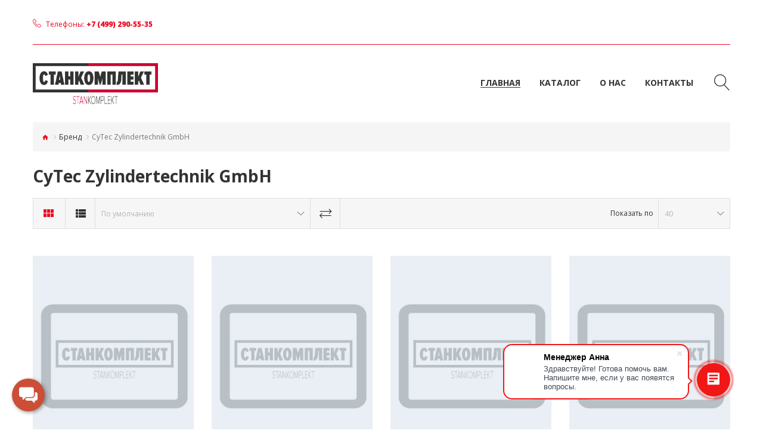

--- FILE ---
content_type: text/html; charset=utf-8
request_url: https://stankomplekt.com/cytec-zylindertechnik-gmbh
body_size: 9456
content:
<!DOCTYPE html>
<!--[if IE]><![endif]-->
<!--[if IE 8 ]><html dir="ltr" lang="ru" class="ie8"><![endif]-->
<!--[if IE 9 ]><html dir="ltr" lang="ru" class="ie9"><![endif]-->
<!--[if (gt IE 9)|!(IE)]><!-->
<html dir="ltr" lang="ru" class="">
<!--<![endif]-->
<head prefix="og:http://ogp.me/ns# fb:http://ogp.me/ns/fb# product:http://ogp.me/ns/product#">
	<meta charset="UTF-8" />
	<meta name="viewport" content="width=device-width, initial-scale=1, user-scalable=no">
	<meta http-equiv="X-UA-Compatible" content="IE=edge">
	<title>CyTec Zylindertechnik GmbH</title>
	<base href="https://stankomplekt.com/" />

	
	
	
		<link href="catalog/view/javascript/font-awesome/css/font-awesome.min.css" rel="stylesheet" type="text/css" />
	<link href="catalog/view/theme/zemez980/stylesheet/material-design.css" rel="stylesheet">
	<link href="catalog/view/theme/zemez980/stylesheet/linearicons.css" rel="stylesheet">
	
	<link href="//fonts.googleapis.com/css?family=Open+Sans:300,400,600,700,800&amp;subset=cyrillic" rel="stylesheet">
	
	
	<link href="catalog/view/javascript/bootstrap/css/bootstrap.min.css" rel="stylesheet" media="screen" />
		<link href="catalog/view/theme/zemez980/stylesheet/photoswipe.css" rel="stylesheet">
	<link href="catalog/view/theme/zemez980/stylesheet/stylesheet.css" rel="stylesheet">
	<link href="catalog/view/theme/zemez980/js/fancybox/jquery.fancybox.css" rel="stylesheet">
							<link href="catalog/view/theme/default/stylesheet/widget-multi-connect-v09.css" type="text/css" rel="stylesheet" media="screen" />
			<link href="catalog/view/javascript/jquery/magnific/magnific-popup.css" type="text/css" rel="stylesheet" media="screen" />
			<link href="catalog/view/javascript/jquery/datetimepicker/bootstrap-datetimepicker.min.css" type="text/css" rel="stylesheet" media="screen" />
			<link href="catalog/view/javascript/jquery/formbuilder/colorpicker/css/colorpicker.css" type="text/css" rel="stylesheet" media="screen" />
			<link href="catalog/view/javascript/jquery/formbuilder/dropzone/dist/dropzone.css" type="text/css" rel="stylesheet" media="screen" />
			<link href="catalog/view/theme/default/stylesheet/ciformbuilder/style.css" type="text/css" rel="stylesheet" media="screen" />
	

        <!-- Microdata -->
<script type="application/ld+json">{"@context":"http:\/\/schema.org","@type":"BreadcrumbList","itemListElement":[{"@type":"ListItem","position":1,"item":{"@id":"https:\/\/stankomplekt.com","name":"\u041e\u041e\u041e \u0421\u0442\u0430\u043d\u041a\u043e\u043c\u043f\u043b\u0435\u043a\u0442"}},{"@type":"ListItem","position":2,"item":{"@id":"https:\/\/stankomplekt.com\/index.php?route=product\/manufacturer","name":"\u0411\u0440\u0435\u043d\u0434"}},{"@type":"ListItem","position":3,"item":{"@id":"https:\/\/stankomplekt.com\/cytec-zylindertechnik-gmbh","name":"CyTec Zylindertechnik GmbH"}}]}</script>

<link rel="alternate" href="https://stankomplekt.com/cytec-zylindertechnik-gmbh" hreflang="ru"/>
<link rel="alternate" href="https://stankomplekt.com/cytec-zylindertechnik-gmbh" hreflang="x-default"/>

      
			<link href="https://stankomplekt.com/cytec-zylindertechnik-gmbh" rel="canonical" />
			<link href="https://stankomplekt.com/image/catalog/logo_0.png" rel="icon" />
	
	<script src="catalog/view/javascript/jquery/jquery-2.1.1.min.js" type="text/javascript"></script>
	<script src="catalog/view/javascript/bootstrap/js/bootstrap.min.js" type="text/javascript"></script>

			<script src="catalog/view/javascript/jquery/magnific/jquery.magnific-popup.min.js" type="text/javascript"></script>
			<script src="catalog/view/javascript/jquery/datetimepicker/moment/moment.min.js" type="text/javascript"></script>
			<script src="catalog/view/javascript/jquery/datetimepicker/moment/moment-with-locales.min.js" type="text/javascript"></script>
			<script src="catalog/view/javascript/jquery/datetimepicker/bootstrap-datetimepicker.min.js" type="text/javascript"></script>
			<script src="catalog/view/javascript/jquery/formbuilder/colorpicker/js/colorpicker.js" type="text/javascript"></script>
			<script src="catalog/view/javascript/jquery/formbuilder/dropzone/dist/dropzone.js" type="text/javascript"></script>
			<script src="catalog/view/javascript/jquery/formbuilder/formbuilder.js" type="text/javascript"></script>
			<script src="catalog/view/theme/zemez980/js/zemez_megamenu/superfish.min.js" type="text/javascript"></script>
			<script src="catalog/view/theme/zemez980/js/zemez_megamenu/jquery.rd-navbar.min.js" type="text/javascript"></script>
	<script>
        (function(w,d,u){
                var s=d.createElement('script');s.async=true;s.src=u+'?'+(Date.now()/60000|0);
                var h=d.getElementsByTagName('script')[0];h.parentNode.insertBefore(s,h);
        })(window,document,'https://cdn-ru.bitrix24.ru/b26446940/crm/site_button/loader_2_6sk524.js');
</script>
	<link href="catalog/view/theme/default/stylesheet/video_services.css?v=1.5" type="text/css" rel="stylesheet" media="screen" />
</head>
<body>
<!-- Yandex.Metrika counter -->
<script type="text/javascript" >
   (function(m,e,t,r,i,k,a){m[i]=m[i]||function(){(m[i].a=m[i].a||[]).push(arguments)};
   m[i].l=1*new Date();
   for (var j = 0; j < document.scripts.length; j++) {if (document.scripts[j].src === r) { return; }}
   k=e.createElement(t),a=e.getElementsByTagName(t)[0],k.async=1,k.src=r,a.parentNode.insertBefore(k,a)})
   (window, document, "script", "https://mc.yandex.ru/metrika/tag.js", "ym");

   ym(95131636, "init", {
        clickmap:true,
        trackLinks:true,
        accurateTrackBounce:true,
        webvisor:true,
        ecommerce:"dataLayer"
   });
</script>
<noscript><div><img src="https://mc.yandex.ru/watch/95131636" style="position:absolute; left:-9999px;" alt="" /></div></noscript>
<!-- /Yandex.Metrika counter -->
	<p id="gl_path" class="hidden">zemez980</p>
	<div id="page">
		<div id="page-preloader" class="visible">
			<div class="wrapper">
				<div> <div class="bar"></div> </div>
				<div> <div class="bar"></div> </div>
				<div> <div class="bar"></div> </div>
				<div> <div class="bar"></div> </div>
				<div> <div class="bar"></div> </div>
				<div> <div class="bar"></div> </div>
				<div> <div class="bar"></div> </div>
				<div> <div class="bar"></div> </div>
				<div> <div class="bar"></div> </div>
				<div> <div class="bar"></div> </div>
				<div> <div class="bar"></div> </div>
				<div> <div class="bar"></div> </div>
				<div> <div class="bar"></div> </div>
				<div> <div class="bar"></div> </div>
				<div> <div class="bar"></div> </div>
				<div> <div class="bar"></div> </div>
				<div> <div class="bar"></div> </div>
				<div> <div class="bar"></div> </div>
				<div> <div class="bar"></div> </div>
				<div> <div class="bar"></div> </div>
				<div> <div class="bar"></div> </div>
				<div> <div class="bar"></div> </div>
				<div> <div class="bar"></div> </div>
				<div> <div class="bar"></div> </div>
				<div> <div class="bar"></div> </div>
				<div> <div class="bar"></div> </div>
				<div> <div class="bar"></div> </div>
				<div> <div class="bar"></div> </div>
				<div> <div class="bar"></div> </div>
				<div> <div class="bar"></div> </div>
				<div> <div class="bar"></div> </div>
				<div> <div class="bar"></div> </div>
				<div> <div class="bar"></div> </div>
				<div> <div class="bar"></div> </div>
				<div> <div class="bar"></div> </div>
				<div> <div class="bar"></div> </div>
				<div> <div class="bar"></div> </div>
				<div> <div class="bar"></div> </div>
				<div> <div class="bar"></div> </div>
				<div> <div class="bar"></div> </div>
			</div>			
		</div>
		<div class="ie-warning">
			<a href="//windows.microsoft.com/en-us/internet-explorer/download-ie">
				<img src="catalog/view/theme/zemez980/image/warning_bar_0000_us.jpg" height="75" width="1170" alt="You are using an outdated browser. For a faster, safer browsing experience, upgrade for free today."/>
			</a>
		</div>
		<header>
			<div class="top-line">				
				
	<div  class="homebuilder clearfix header-nav">
																							<div class="tm-container container " >
				<div class="tm-inner">
				 
				<div class="row row-level-1 ">
					<div class="row-inner header-nav_block clearfix">
													<div class="col-lg-5 col-md-5 col-sm-5 col-xs-12 ">
								<div class="col-inner text-center-xs">
																														<div class="box-phones">
	<i class="linearicons-telephone"></i>
	<span>Телефоны:</span> 
	<a href="callto:74992905535">+7 (499) 290-55-35</a>	<a href="callto:"> </a>
</div>
																																								
																																				</div>
							</div>
													<div class="col-lg-7 col-md-7 col-sm-7 col-xs-12 ">
								<div class="col-inner pull-right-md">
																														
																																								
																																								
																																								
																																				</div>
							</div>
											</div>
				</div>
								</div>
			</div>
					</div>


			</div>
			<div class="mid-line"> <!-- id="stuck" -->
				
	<div  class="homebuilder clearfix ">
																							<div class="tm-container container " >
				<div class="tm-inner">
				 
				<div class="row row-level-1 ">
					<div class="row-inner  clearfix">
													<div class="col-lg-2 col-md-2 col-sm-4 col-xs-12 ">
								<div class="col-inner ">
																														<h1 class="logo pull-left">
	 
	<a href="https://stankomplekt.com">
		<img src="https://stankomplekt.com/image/cache/catalog/logo_0-314x103.png" title="ООО СтанКомплект" alt="ООО СтанКомплект" class="img-responsive">
	</a>
	 
</h1>
																																				</div>
							</div>
													<div class="col-lg-10 col-md-10 col-sm-8 col-xs-12 ">
								<div class="col-inner header_menu">
																															<div class="megamenu">
		<ul class="sf-menu">
							<li >
											<a href="/" data-letters="Главная"><span>Главная</span></a>
													</li>
						<li class="sf-with-mega">
											<a href="https://stankomplekt.com/katalog" data-letters="Каталог"><span>Каталог</span></a>
																<ul class="sf-mega" >
																															<li class="sf-mega_row">
																<div class="sf-mega_section" style="width: 33%">
																																					<ul>
											<li>
<a href="https://stankomplekt.com/katalog/avtomatika-i-elektronika">Автоматика и электроника</a>
</li>
<li>
<a href="https://stankomplekt.com/katalog/generatory">Генераторы</a>
</li>
<li>
<a href="https://stankomplekt.com/katalog/gidravlicheskoe-oborudovanie">Гидравлическое оборудование</a>
</li>
<li>
<a href="https://stankomplekt.com/katalog/datchiki-i-izmeritelnye-linejki">Датчики и измерительные линейки</a>
</li>
<li>
<a href="https://stankomplekt.com/katalog/domkraty-privody">Домкраты, приводы</a>
</li>
<li>
<a href="https://stankomplekt.com/katalog/zapornaya-armatura">Запорная арматура</a>
</li>
<li>
<a href="https://stankomplekt.com/katalog/kabeli-promyshlennye">Кабели промышленные</a>
</li>
<li>
<a href="https://stankomplekt.com/katalog/kompressory-turbiny">Компрессоры, турбины</a>
</li>
<li>
<a href="https://stankomplekt.com/katalog/medicinskoe-oborudovanie">Медицинское оборудование</a>
</li>
<li>
<a href="https://stankomplekt.com/katalog/mikroelektronika">Микроэлектроника</a>
</li>
<li>
<a href="https://stankomplekt.com/katalog/mufty">Муфты</a>
</li>
<li>
<a href="https://stankomplekt.com/katalog/napravlyayushie-i-slp">Направляющие и СЛП</a>
</li>

										</ul>
																	</div>
																																						<div class="sf-mega_section" style="width: 33%">
																																					<ul>
											<li>
<a href="https://stankomplekt.com/katalog/oborudovanie-i-zapchasti">Оборудование и запчасти</a>
</li>
<li>
<a href="https://stankomplekt.com/katalog/oborudovanie-i-komplektuyushie-dlya-pishevoj-promyshlennosti">Оборудование и комплектующие для пищевой промышленности</a>
</li>
<li>
<a href="https://stankomplekt.com/katalog/pnevmaticheskoe-oborudovanie">Пневматическое оборудование</a>
</li>
<li>
<a href="https://stankomplekt.com/katalog/podemno-transportnoe-oborudovanie">Подъемно-транспортное оборудование</a>
</li>
<li>
<a href="https://stankomplekt.com/katalog/promyshlennye-lazery">Промышленные лазеры</a>
</li>
<li>
<a href="https://stankomplekt.com/katalog/promyshlennye-nasosy-i-nasosnye-stancii">Промышленные насосы и насосные станции</a>
</li>
<li>
<a href="https://stankomplekt.com/katalog/reduktory-i-motor-reduktory">Редукторы и мотор-редукторы</a>
</li>
<li>
<a href="https://stankomplekt.com/katalog/remni">Ремни</a>
</li>
<li>
<a href="https://stankomplekt.com/katalog/stanki-i-oborudovanie">Станки и оборудование</a>
</li>
<li>
<a href="https://stankomplekt.com/katalog/sterilnye-sistemy">Стерильные системы</a>
</li>
<li>
<a href="https://stankomplekt.com/katalog/stoly-koordinatnye-povorotnye">Столы координатные, поворотные</a>
</li>
<li>
<a href="https://stankomplekt.com/katalog/filtry">Фильтры</a>
</li>

										</ul>
																	</div>
																																						<div class="sf-mega_section" style="width: 33%">
																																					<ul>
											<li>
<a href="https://stankomplekt.com/katalog/shpindeli">Шпиндели</a>
</li>
<li>
<a href="https://stankomplekt.com/katalog/elektrika-vysokogo-napryazheniya">Электрика высокого напряжения</a>
</li>
<li>
<a href="https://stankomplekt.com/katalog/elektrodvigateli">Электродвигатели</a>
</li>
<li>
<a href="https://stankomplekt.com/katalog/elektroprivody-dvigatelya">Электроприводы двигателя</a>
</li>

										</ul>
																	</div>
																			</ul>
							</li>
						<li >
											<a href="about" data-letters="О нас"><span>О нас</span></a>
													</li>
						<li >
											<a href="contact" data-letters="Контакты"><span>Контакты</span></a>
													</li>
			</ul>
</div>
<script>
	;(function ($) {
		$(window).load(function () {
			var o = $('.sf-menu');
			o.superfish();
			o.find('li a').each(function () {
				if ($(location).attr('href').indexOf($(this).attr('href')) >= 0){
					$(this).addClass('active');
					return;
				}
			})
			if (o.parents('aside').length){
				var width = $('.container').outerWidth() - $('aside').outerWidth();
				o.find('.sf-mega').each(function () {
					$(this).width(width);
				})
			}
		});
	})(jQuery);
</script>

																																								<div class="search">
	<a class="top-search"><i class="linearicons-magnifier"></i></a>
	<div id="search">
		<div class="inner">
		<input type="text" name="search" value="" placeholder="Поиск по магазину" />
		<i class="linearicons-magnifier"></i>
		<button type="button" class="button-search btn btn-primary">Искать</button>
		</div>
		<div class="clear"></div>
	</div>
</div>
																																								
																																				</div>
							</div>
											</div>
				</div>
								</div>
			</div>
					</div>


			</div>
					</header>
<div id="product-manufacturer" class="container">
	<ul class="breadcrumb">
					<li><a href="https://stankomplekt.com"><i class="fa fa-home"></i></a></li>
					<li><a href="https://stankomplekt.com/index.php?route=product/manufacturer">Бренд</a></li>
					<li><a href="https://stankomplekt.com/cytec-zylindertechnik-gmbh">CyTec Zylindertechnik GmbH</a></li>
			</ul>
	<div class="row">
									<div id="content" class="col-sm-12">
			<h2>CyTec Zylindertechnik GmbH</h2>

              
							<div class="product-filter clearfix">
					<div class="product-filter_elem">
						<div class="button-view">
							<button type="button" id="grid-view" data-toggle="tooltip" title="Сетка">
								<i class="material-design-two375"></i>
							</button>
							<button type="button" id="list-view" data-toggle="tooltip" title="Список">
								<i class="material-design-view12"></i>
							</button>
						</div>
					</div>
					<div class="product-filter_elem sort">
						<label class="control-label" for="input-sort">
							Сортировать по
						</label>
						<select id="input-sort" onchange="location = this.value;">
																								<option value="https://stankomplekt.com/cytec-zylindertechnik-gmbh?sort=p.sort_order&amp;order=ASC" selected="selected">
										По умолчанию
									</option>
																																<option value="https://stankomplekt.com/cytec-zylindertechnik-gmbh?sort=pd.name&amp;order=ASC">
										Имя (А - Я)
									</option>
																																<option value="https://stankomplekt.com/cytec-zylindertechnik-gmbh?sort=pd.name&amp;order=DESC">
										Имя (Я - А)
									</option>
																																<option value="https://stankomplekt.com/cytec-zylindertechnik-gmbh?sort=p.price&amp;order=ASC">
										Цена (по возрастанию)
									</option>
																																<option value="https://stankomplekt.com/cytec-zylindertechnik-gmbh?sort=p.price&amp;order=DESC">
										Цена (по убыванию)
									</option>
																																<option value="https://stankomplekt.com/cytec-zylindertechnik-gmbh?sort=p.model&amp;order=ASC">
										Модель (А - Я)
									</option>
																																<option value="https://stankomplekt.com/cytec-zylindertechnik-gmbh?sort=p.model&amp;order=DESC">
										Модель (Я - А)
									</option>
																					</select>
					</div>
					<div class="product-filter_elem show pull-right">
						<label class="control-label" for="input-limit">
							Показать по
						</label>
						<select id="input-limit" onchange="location = this.value;">
																								<option value="https://stankomplekt.com/cytec-zylindertechnik-gmbh?limit=25">
										25
									</option>
																																<option value="https://stankomplekt.com/cytec-zylindertechnik-gmbh?limit=40" selected="selected">
										40
									</option>
																																<option value="https://stankomplekt.com/cytec-zylindertechnik-gmbh?limit=50">
										50
									</option>
																																<option value="https://stankomplekt.com/cytec-zylindertechnik-gmbh?limit=75">
										75
									</option>
																																<option value="https://stankomplekt.com/cytec-zylindertechnik-gmbh?limit=100">
										100
									</option>
																					</select>
					</div>
					<div class="product-filter_elem">
						<div class="button-view">
							<a href="https://stankomplekt.com/index.php?route=product/compare" id="compare-total" class="compare-total linearicons-tab" data-toggle="tooltip" title="Сравнение (0)">
								<span>Сравнение (0)</span>
							</a>
						</div>
					</div>
				</div>
				<div class="row">
																<div class="product-layout product-list">
							<div class="product-thumb transition ">

		        		
																
								<div class="image">
										
																		
									<a class="lazy" href="https://stankomplekt.com/katalog/stoly-koordinatnye-povorotnye/povorotnye-stoly/povorotnye-stoly-cytec-zylindertechnik/vertikalnyj-vrashayushijsya-stol-cytec-zylindertechnik-cyturn-crt-350-v" style="padding-bottom: 125.47169811321%">
																					<img width="318" height="399" alt="Вертикальный вращающийся стол CyTec Zylindertechnik CyTurn CRT/350/V" title="Вертикальный вращающийся стол CyTec Zylindertechnik CyTurn CRT/350/V" class="img" data-src="https://stankomplekt.com/image/cache/placeholder-318x399.png" src="#"/>
																			</a>
									

									
																		
								</div>
								
								<div class="content">
									<div class="caption">
										<h4 class="name"><a href="https://stankomplekt.com/katalog/stoly-koordinatnye-povorotnye/povorotnye-stoly/povorotnye-stoly-cytec-zylindertechnik/vertikalnyj-vrashayushijsya-stol-cytec-zylindertechnik-cyturn-crt-350-v">Вертикальный вращающийся стол CyTec Zylindertechnik CyTurn CRT/350/V</a></h4>
										<p class="description">Технические характеристики:
                  
                                          Диаметр стола: 350 мм
                                          Макс. Вес груза: 200 кг
                                          Колебания рабочей плоскости: 0,..</p>

									</div>
									<div class="button-group clearfix">
											
	<a href="https://stankomplekt.com/katalog/stoly-koordinatnye-povorotnye/povorotnye-stoly/povorotnye-stoly-cytec-zylindertechnik/vertikalnyj-vrashayushijsya-stol-cytec-zylindertechnik-cyturn-crt-350-v" class="btn-link pull-right"><span class="">Купить</span>
</a>
									</div>									
								</div>
							
							</div>
						</div>
																	<div class="product-layout product-list">
							<div class="product-thumb transition ">

		        		
																
								<div class="image">
										
																		
									<a class="lazy" href="https://stankomplekt.com/katalog/stoly-koordinatnye-povorotnye/povorotnye-stoly/povorotnye-stoly-cytec-zylindertechnik/vertikalnyj-vrashayushijsya-stol-cytec-zylindertechnik-cyturn-crt-500-v" style="padding-bottom: 125.47169811321%">
																					<img width="318" height="399" alt="Вертикальный вращающийся стол CyTec Zylindertechnik CyTurn CRT/500/V" title="Вертикальный вращающийся стол CyTec Zylindertechnik CyTurn CRT/500/V" class="img" data-src="https://stankomplekt.com/image/cache/placeholder-318x399.png" src="#"/>
																			</a>
									

									
																		
								</div>
								
								<div class="content">
									<div class="caption">
										<h4 class="name"><a href="https://stankomplekt.com/katalog/stoly-koordinatnye-povorotnye/povorotnye-stoly/povorotnye-stoly-cytec-zylindertechnik/vertikalnyj-vrashayushijsya-stol-cytec-zylindertechnik-cyturn-crt-500-v">Вертикальный вращающийся стол CyTec Zylindertechnik CyTurn CRT/500/V</a></h4>
										<p class="description">Технические характеристики:
                  
                                          Диаметр стола: 500 мм
                                          Макс. Вес груза: 400 кг
                                          Колебания рабочей плоскости: 0,..</p>

									</div>
									<div class="button-group clearfix">
											
	<a href="https://stankomplekt.com/katalog/stoly-koordinatnye-povorotnye/povorotnye-stoly/povorotnye-stoly-cytec-zylindertechnik/vertikalnyj-vrashayushijsya-stol-cytec-zylindertechnik-cyturn-crt-500-v" class="btn-link pull-right"><span class="">Купить</span>
</a>
									</div>									
								</div>
							
							</div>
						</div>
																	<div class="product-layout product-list">
							<div class="product-thumb transition ">

		        		
																
								<div class="image">
										
																		
									<a class="lazy" href="https://stankomplekt.com/katalog/stoly-koordinatnye-povorotnye/povorotnye-stoly/povorotnye-stoly-cytec-zylindertechnik/vrashayushijsya-stol-cytec-zylindertechnik-cyturn-crt-1000-h-crt-1800-h" style="padding-bottom: 125.47169811321%">
																					<img width="318" height="399" alt="Вращающийся стол CyTec Zylindertechnik CyTurn CRT/1000/H; CRT/1800/H" title="Вращающийся стол CyTec Zylindertechnik CyTurn CRT/1000/H; CRT/1800/H" class="img" data-src="https://stankomplekt.com/image/cache/placeholder-318x399.png" src="#"/>
																			</a>
									

									
																		
								</div>
								
								<div class="content">
									<div class="caption">
										<h4 class="name"><a href="https://stankomplekt.com/katalog/stoly-koordinatnye-povorotnye/povorotnye-stoly/povorotnye-stoly-cytec-zylindertechnik/vrashayushijsya-stol-cytec-zylindertechnik-cyturn-crt-1000-h-crt-1800-h">Вращающийся стол CyTec Zylindertechnik CyTurn CRT/1000/H; CRT/1800/H</a></h4>
										<p class="description">Горизонтальный вращающийся стол CyTurn CRT/1000/H; CRT/1800/H;            

                  Технические характеристики:
                  
                                          Диаметр стола: 1.000/1.800 мм
                                    ..</p>

									</div>
									<div class="button-group clearfix">
											
	<a href="https://stankomplekt.com/katalog/stoly-koordinatnye-povorotnye/povorotnye-stoly/povorotnye-stoly-cytec-zylindertechnik/vrashayushijsya-stol-cytec-zylindertechnik-cyturn-crt-1000-h-crt-1800-h" class="btn-link pull-right"><span class="">Купить</span>
</a>
									</div>									
								</div>
							
							</div>
						</div>
																	<div class="product-layout product-list">
							<div class="product-thumb transition ">

		        		
																
								<div class="image">
										
																		
									<a class="lazy" href="https://stankomplekt.com/katalog/stoly-koordinatnye-povorotnye/povorotnye-stoly/povorotnye-stoly-cytec-zylindertechnik/vrashayushijsya-stol-cytec-zylindertechnik-cyturn-crt-630-h" style="padding-bottom: 125.47169811321%">
																					<img width="318" height="399" alt="Вращающийся стол CyTec Zylindertechnik CyTurn CRT/630/H" title="Вращающийся стол CyTec Zylindertechnik CyTurn CRT/630/H" class="img" data-src="https://stankomplekt.com/image/cache/placeholder-318x399.png" src="#"/>
																			</a>
									

									
																		
								</div>
								
								<div class="content">
									<div class="caption">
										<h4 class="name"><a href="https://stankomplekt.com/katalog/stoly-koordinatnye-povorotnye/povorotnye-stoly/povorotnye-stoly-cytec-zylindertechnik/vrashayushijsya-stol-cytec-zylindertechnik-cyturn-crt-630-h">Вращающийся стол CyTec Zylindertechnik CyTurn CRT/630/H</a></h4>
										<p class="description">Горизонтальный вращающийся стол с системой замены плиты CyTurn CRT/630/H            

                  Технические характеристики:
                  
                                          Диаметр стола: 535 мм
                                  ..</p>

									</div>
									<div class="button-group clearfix">
											
	<a href="https://stankomplekt.com/katalog/stoly-koordinatnye-povorotnye/povorotnye-stoly/povorotnye-stoly-cytec-zylindertechnik/vrashayushijsya-stol-cytec-zylindertechnik-cyturn-crt-630-h" class="btn-link pull-right"><span class="">Купить</span>
</a>
									</div>									
								</div>
							
							</div>
						</div>
																	<div class="product-layout product-list">
							<div class="product-thumb transition ">

		        		
																
								<div class="image">
										
																		
									<a class="lazy" href="https://stankomplekt.com/katalog/stoly-koordinatnye-povorotnye/povorotnye-stoly/povorotnye-stoly-cytec-zylindertechnik/vrashayushijsya-stol-cytec-zylindertechnik-cyturn-crt-800-h" style="padding-bottom: 125.47169811321%">
																					<img width="318" height="399" alt="Вращающийся стол CyTec Zylindertechnik CyTurn CRT/800/H" title="Вращающийся стол CyTec Zylindertechnik CyTurn CRT/800/H" class="img" data-src="https://stankomplekt.com/image/cache/placeholder-318x399.png" src="#"/>
																			</a>
									

									
																		
								</div>
								
								<div class="content">
									<div class="caption">
										<h4 class="name"><a href="https://stankomplekt.com/katalog/stoly-koordinatnye-povorotnye/povorotnye-stoly/povorotnye-stoly-cytec-zylindertechnik/vrashayushijsya-stol-cytec-zylindertechnik-cyturn-crt-800-h">Вращающийся стол CyTec Zylindertechnik CyTurn CRT/800/H</a></h4>
										<p class="description">Горизонтальный вращающийся стол с системой замены плиты CyTurn CRT/800/H             

                  Технические характеристики:
                  
                                          Диаметр стола: 720 мм
                                 ..</p>

									</div>
									<div class="button-group clearfix">
											
	<a href="https://stankomplekt.com/katalog/stoly-koordinatnye-povorotnye/povorotnye-stoly/povorotnye-stoly-cytec-zylindertechnik/vrashayushijsya-stol-cytec-zylindertechnik-cyturn-crt-800-h" class="btn-link pull-right"><span class="">Купить</span>
</a>
									</div>									
								</div>
							
							</div>
						</div>
																	<div class="product-layout product-list">
							<div class="product-thumb transition ">

		        		
																
								<div class="image">
										
																		
									<a class="lazy" href="https://stankomplekt.com/katalog/stoly-koordinatnye-povorotnye/povorotnye-stoly/povorotnye-stoly-cytec-zylindertechnik/gorizontalnyj-vrashayushijsya-stol-cytec-zylindertechnik-cyturn-crt-200-h" style="padding-bottom: 125.47169811321%">
																					<img width="318" height="399" alt="Горизонтальный вращающийся стол CyTec Zylindertechnik CyTurn CRT/200/H" title="Горизонтальный вращающийся стол CyTec Zylindertechnik CyTurn CRT/200/H" class="img" data-src="https://stankomplekt.com/image/cache/placeholder-318x399.png" src="#"/>
																			</a>
									

									
																		
								</div>
								
								<div class="content">
									<div class="caption">
										<h4 class="name"><a href="https://stankomplekt.com/katalog/stoly-koordinatnye-povorotnye/povorotnye-stoly/povorotnye-stoly-cytec-zylindertechnik/gorizontalnyj-vrashayushijsya-stol-cytec-zylindertechnik-cyturn-crt-200-h">Горизонтальный вращающийся стол CyTec Zylindertechnik CyTurn CRT/200/H</a></h4>
										<p class="description">Технические характеристики:
                  
                                          Диаметр стола: 200 мм
                                          Макс. Вес груза: 100 кг горизонтально
                                          Колебания рабочей..</p>

									</div>
									<div class="button-group clearfix">
											
	<a href="https://stankomplekt.com/katalog/stoly-koordinatnye-povorotnye/povorotnye-stoly/povorotnye-stoly-cytec-zylindertechnik/gorizontalnyj-vrashayushijsya-stol-cytec-zylindertechnik-cyturn-crt-200-h" class="btn-link pull-right"><span class="">Купить</span>
</a>
									</div>									
								</div>
							
							</div>
						</div>
																	<div class="product-layout product-list">
							<div class="product-thumb transition ">

		        		
																
								<div class="image">
										
																		
									<a class="lazy" href="https://stankomplekt.com/katalog/stoly-koordinatnye-povorotnye/povorotnye-stoly/povorotnye-stoly-cytec-zylindertechnik/gorizontalnyj-vrashayushijsya-stol-cytec-zylindertechnik-cyturn-crt-400-h" style="padding-bottom: 125.47169811321%">
																					<img width="318" height="399" alt="Горизонтальный вращающийся стол CyTec Zylindertechnik CyTurn CRT/400/H" title="Горизонтальный вращающийся стол CyTec Zylindertechnik CyTurn CRT/400/H" class="img" data-src="https://stankomplekt.com/image/cache/placeholder-318x399.png" src="#"/>
																			</a>
									

									
																		
								</div>
								
								<div class="content">
									<div class="caption">
										<h4 class="name"><a href="https://stankomplekt.com/katalog/stoly-koordinatnye-povorotnye/povorotnye-stoly/povorotnye-stoly-cytec-zylindertechnik/gorizontalnyj-vrashayushijsya-stol-cytec-zylindertechnik-cyturn-crt-400-h">Горизонтальный вращающийся стол CyTec Zylindertechnik CyTurn CRT/400/H</a></h4>
										<p class="description">Технические характеристики:
                  
                                          Диаметр стола: 400 мм
                                          Макс. Вес груза: 500 кг горизонтально
                                          Колебания рабочей..</p>

									</div>
									<div class="button-group clearfix">
											
	<a href="https://stankomplekt.com/katalog/stoly-koordinatnye-povorotnye/povorotnye-stoly/povorotnye-stoly-cytec-zylindertechnik/gorizontalnyj-vrashayushijsya-stol-cytec-zylindertechnik-cyturn-crt-400-h" class="btn-link pull-right"><span class="">Купить</span>
</a>
									</div>									
								</div>
							
							</div>
						</div>
																	<div class="product-layout product-list">
							<div class="product-thumb transition ">

		        		
																
								<div class="image">
										
																		
									<a class="lazy" href="https://stankomplekt.com/katalog/stoly-koordinatnye-povorotnye/povorotnye-stoly/povorotnye-stoly-cytec-zylindertechnik/gorizontalnyj-vrashayushijsya-stol-cytec-zylindertechnik-cyturn-crt-500-h" style="padding-bottom: 125.47169811321%">
																					<img width="318" height="399" alt="Горизонтальный вращающийся стол CyTec Zylindertechnik CyTurn CRT/500/H" title="Горизонтальный вращающийся стол CyTec Zylindertechnik CyTurn CRT/500/H" class="img" data-src="https://stankomplekt.com/image/cache/placeholder-318x399.png" src="#"/>
																			</a>
									

									
																		
								</div>
								
								<div class="content">
									<div class="caption">
										<h4 class="name"><a href="https://stankomplekt.com/katalog/stoly-koordinatnye-povorotnye/povorotnye-stoly/povorotnye-stoly-cytec-zylindertechnik/gorizontalnyj-vrashayushijsya-stol-cytec-zylindertechnik-cyturn-crt-500-h">Горизонтальный вращающийся стол CyTec Zylindertechnik CyTurn CRT/500/H</a></h4>
										<p class="description">Технические характеристики:
                  
                                          Диаметр стола: 500 мм
                                          Макс. Вес груза: 800 кг горизонтально
                                          Колебания рабочей..</p>

									</div>
									<div class="button-group clearfix">
											
	<a href="https://stankomplekt.com/katalog/stoly-koordinatnye-povorotnye/povorotnye-stoly/povorotnye-stoly-cytec-zylindertechnik/gorizontalnyj-vrashayushijsya-stol-cytec-zylindertechnik-cyturn-crt-500-h" class="btn-link pull-right"><span class="">Купить</span>
</a>
									</div>									
								</div>
							
							</div>
						</div>
																	<div class="product-layout product-list">
							<div class="product-thumb transition ">

		        		
																
								<div class="image">
										
																		
									<a class="lazy" href="https://stankomplekt.com/katalog/stoly-koordinatnye-povorotnye/povorotnye-stoly/povorotnye-stoly-cytec-zylindertechnik/gorizontalnyj-vrashayushijsya-stol-cytec-zylindertechnik-cyturn-crt-750-h" style="padding-bottom: 125.47169811321%">
																					<img width="318" height="399" alt="Горизонтальный вращающийся стол CyTec Zylindertechnik CyTurn CRT/750/H" title="Горизонтальный вращающийся стол CyTec Zylindertechnik CyTurn CRT/750/H" class="img" data-src="https://stankomplekt.com/image/cache/placeholder-318x399.png" src="#"/>
																			</a>
									

									
																		
								</div>
								
								<div class="content">
									<div class="caption">
										<h4 class="name"><a href="https://stankomplekt.com/katalog/stoly-koordinatnye-povorotnye/povorotnye-stoly/povorotnye-stoly-cytec-zylindertechnik/gorizontalnyj-vrashayushijsya-stol-cytec-zylindertechnik-cyturn-crt-750-h">Горизонтальный вращающийся стол CyTec Zylindertechnik CyTurn CRT/750/H</a></h4>
										<p class="description">Технические характеристики:
                  
                                          Диаметр стола: 750 мм
                                          Макс. Вес груза: 2.000 кг горизонтально
                                          Колебания рабоч..</p>

									</div>
									<div class="button-group clearfix">
											
	<a href="https://stankomplekt.com/katalog/stoly-koordinatnye-povorotnye/povorotnye-stoly/povorotnye-stoly-cytec-zylindertechnik/gorizontalnyj-vrashayushijsya-stol-cytec-zylindertechnik-cyturn-crt-750-h" class="btn-link pull-right"><span class="">Купить</span>
</a>
									</div>									
								</div>
							
							</div>
						</div>
																	<div class="product-layout product-list">
							<div class="product-thumb transition ">

		        		
																
								<div class="image">
										
																		
									<a class="lazy" href="https://stankomplekt.com/katalog/stoly-koordinatnye-povorotnye/povorotnye-stoly/povorotnye-stoly-cytec-zylindertechnik/gorizontalnyj-vrashayushijsya-stol-cytec-zylindertechnik-cyturncrt-660-h" style="padding-bottom: 125.47169811321%">
																					<img width="318" height="399" alt="Горизонтальный вращающийся стол CyTec Zylindertechnik CyTurnCRT/660/H" title="Горизонтальный вращающийся стол CyTec Zylindertechnik CyTurnCRT/660/H" class="img" data-src="https://stankomplekt.com/image/cache/placeholder-318x399.png" src="#"/>
																			</a>
									

									
																		
								</div>
								
								<div class="content">
									<div class="caption">
										<h4 class="name"><a href="https://stankomplekt.com/katalog/stoly-koordinatnye-povorotnye/povorotnye-stoly/povorotnye-stoly-cytec-zylindertechnik/gorizontalnyj-vrashayushijsya-stol-cytec-zylindertechnik-cyturncrt-660-h">Горизонтальный вращающийся стол CyTec Zylindertechnik CyTurnCRT/660/H</a></h4>
										<p class="description">Технические характеристики:
                  
                                          Диаметр стола: 660 мм
                                          Макс. Вес груза: 1.000 кг горизонтально
                                          Колебания рабоч..</p>

									</div>
									<div class="button-group clearfix">
											
	<a href="https://stankomplekt.com/katalog/stoly-koordinatnye-povorotnye/povorotnye-stoly/povorotnye-stoly-cytec-zylindertechnik/gorizontalnyj-vrashayushijsya-stol-cytec-zylindertechnik-cyturncrt-660-h" class="btn-link pull-right"><span class="">Купить</span>
</a>
									</div>									
								</div>
							
							</div>
						</div>
																	<div class="product-layout product-list">
							<div class="product-thumb transition ">

		        		
																
								<div class="image">
										
																		
									<a class="lazy" href="https://stankomplekt.com/katalog/stanki-i-oborudovanie/revolvernye-frezernye-golovki/frezernye-golovki-cytec-zylindertechnik/kreplenie-c-axis-dlya-frezernyh-golovok-cymill-p12" style="padding-bottom: 125.47169811321%">
																					<img width="318" height="399" alt="Крепление C-axis для фрезерных головок CyMill P12" title="Крепление C-axis для фрезерных головок CyMill P12" class="img" data-src="https://stankomplekt.com/image/cache/placeholder-318x399.png" src="#"/>
																			</a>
									

									
																		
								</div>
								
								<div class="content">
									<div class="caption">
										<h4 class="name"><a href="https://stankomplekt.com/katalog/stanki-i-oborudovanie/revolvernye-frezernye-golovki/frezernye-golovki-cytec-zylindertechnik/kreplenie-c-axis-dlya-frezernyh-golovok-cymill-p12">Крепление C-axis для фрезерных головок CyMill P12</a></h4>
										<p class="description">Технические характеристики:
                  
                                          Крутящий момент макс.: 600 Нм
                                          Зажимной момент: 2.000 Нм
                                          Поворотная скорость: ..</p>

									</div>
									<div class="button-group clearfix">
											
	<a href="https://stankomplekt.com/katalog/stanki-i-oborudovanie/revolvernye-frezernye-golovki/frezernye-golovki-cytec-zylindertechnik/kreplenie-c-axis-dlya-frezernyh-golovok-cymill-p12" class="btn-link pull-right"><span class="">Купить</span>
</a>
									</div>									
								</div>
							
							</div>
						</div>
																	<div class="product-layout product-list">
							<div class="product-thumb transition ">

		        		
																
								<div class="image">
										
																		
									<a class="lazy" href="https://stankomplekt.com/katalog/stanki-i-oborudovanie/revolvernye-frezernye-golovki/frezernye-golovki-cytec-zylindertechnik/kreplenie-c-axis-dlya-frezernyh-golovok-cytec-zylindertechnik-cymill-g30" style="padding-bottom: 125.47169811321%">
																					<img width="318" height="399" alt="Крепление C-axis для фрезерных головок CyTec Zylindertechnik CyMill G30" title="Крепление C-axis для фрезерных головок CyTec Zylindertechnik CyMill G30" class="img" data-src="https://stankomplekt.com/image/cache/placeholder-318x399.png" src="#"/>
																			</a>
									

									
																		
								</div>
								
								<div class="content">
									<div class="caption">
										<h4 class="name"><a href="https://stankomplekt.com/katalog/stanki-i-oborudovanie/revolvernye-frezernye-golovki/frezernye-golovki-cytec-zylindertechnik/kreplenie-c-axis-dlya-frezernyh-golovok-cytec-zylindertechnik-cymill-g30">Крепление C-axis для фрезерных головок CyTec Zylindertechnik CyMill G30</a></h4>
										<p class="description">Технические характеристики:
                  
                                          Крутящий момент макс.: 2.000 Нм
                                          Зажимной момент: 6.000-7.000 Нм
                                          Поворотная ск..</p>

									</div>
									<div class="button-group clearfix">
											
	<a href="https://stankomplekt.com/katalog/stanki-i-oborudovanie/revolvernye-frezernye-golovki/frezernye-golovki-cytec-zylindertechnik/kreplenie-c-axis-dlya-frezernyh-golovok-cytec-zylindertechnik-cymill-g30" class="btn-link pull-right"><span class="">Купить</span>
</a>
									</div>									
								</div>
							
							</div>
						</div>
																	<div class="product-layout product-list">
							<div class="product-thumb transition ">

		        		
																
								<div class="image">
										
																		
									<a class="lazy" href="https://stankomplekt.com/katalog/stanki-i-oborudovanie/revolvernye-frezernye-golovki/frezernye-golovki-cytec-zylindertechnik/kreplenie-c-axis-dlya-frezernyh-golovok-cytec-zylindertechnik-cymill-m21" style="padding-bottom: 125.47169811321%">
																					<img width="318" height="399" alt="Крепление C-axis для фрезерных головок CyTec Zylindertechnik CyMill M21" title="Крепление C-axis для фрезерных головок CyTec Zylindertechnik CyMill M21" class="img" data-src="https://stankomplekt.com/image/cache/placeholder-318x399.png" src="#"/>
																			</a>
									

									
																		
								</div>
								
								<div class="content">
									<div class="caption">
										<h4 class="name"><a href="https://stankomplekt.com/katalog/stanki-i-oborudovanie/revolvernye-frezernye-golovki/frezernye-golovki-cytec-zylindertechnik/kreplenie-c-axis-dlya-frezernyh-golovok-cytec-zylindertechnik-cymill-m21">Крепление C-axis для фрезерных головок CyTec Zylindertechnik CyMill M21</a></h4>
										<p class="description">Технические характеристики:
                  
                                          Крутящий момент макс.: 1.200 Нм
                                          Зажимной момент: 4.000 Нм
                                          Поворотная скорость..</p>

									</div>
									<div class="button-group clearfix">
											
	<a href="https://stankomplekt.com/katalog/stanki-i-oborudovanie/revolvernye-frezernye-golovki/frezernye-golovki-cytec-zylindertechnik/kreplenie-c-axis-dlya-frezernyh-golovok-cytec-zylindertechnik-cymill-m21" class="btn-link pull-right"><span class="">Купить</span>
</a>
									</div>									
								</div>
							
							</div>
						</div>
																	<div class="product-layout product-list">
							<div class="product-thumb transition ">

		        		
																
								<div class="image">
										
																		
									<a class="lazy" href="https://stankomplekt.com/katalog/stanki-i-oborudovanie/revolvernye-frezernye-golovki/frezernye-golovki-cytec-zylindertechnik/kreplenie-c-axis-dlya-frezernyh-golovok-cytec-zylindertechnik-cymill-s8" style="padding-bottom: 125.47169811321%">
																					<img width="318" height="399" alt="Крепление C-axis для фрезерных головок CyTec Zylindertechnik CyMill S8" title="Крепление C-axis для фрезерных головок CyTec Zylindertechnik CyMill S8" class="img" data-src="https://stankomplekt.com/image/cache/placeholder-318x399.png" src="#"/>
																			</a>
									

									
																		
								</div>
								
								<div class="content">
									<div class="caption">
										<h4 class="name"><a href="https://stankomplekt.com/katalog/stanki-i-oborudovanie/revolvernye-frezernye-golovki/frezernye-golovki-cytec-zylindertechnik/kreplenie-c-axis-dlya-frezernyh-golovok-cytec-zylindertechnik-cymill-s8">Крепление C-axis для фрезерных головок CyTec Zylindertechnik CyMill S8</a></h4>
										<p class="description">Технические характеристики:
                  
                                          Крутящий момент макс.: 600 Нм
                                          Зажимной момент: 1.000 Нм
                                          Поворотная скорость: ..</p>

									</div>
									<div class="button-group clearfix">
											
	<a href="https://stankomplekt.com/katalog/stanki-i-oborudovanie/revolvernye-frezernye-golovki/frezernye-golovki-cytec-zylindertechnik/kreplenie-c-axis-dlya-frezernyh-golovok-cytec-zylindertechnik-cymill-s8" class="btn-link pull-right"><span class="">Купить</span>
</a>
									</div>									
								</div>
							
							</div>
						</div>
																	<div class="product-layout product-list">
							<div class="product-thumb transition ">

		        		
																
								<div class="image">
										
																		
									<a class="lazy" href="https://stankomplekt.com/katalog/stoly-koordinatnye-povorotnye/povorotnye-stoly/povorotnye-stoly-cytec-zylindertechnik/naklonno-vrashayushijsya-stol-cytec-zylindertechnik-cyturn-crt-400-hv" style="padding-bottom: 125.47169811321%">
																					<img width="318" height="399" alt="Наклонно вращающийся стол CyTec Zylindertechnik CyTurn CRT/400/HV" title="Наклонно вращающийся стол CyTec Zylindertechnik CyTurn CRT/400/HV" class="img" data-src="https://stankomplekt.com/image/cache/placeholder-318x399.png" src="#"/>
																			</a>
									

									
																		
								</div>
								
								<div class="content">
									<div class="caption">
										<h4 class="name"><a href="https://stankomplekt.com/katalog/stoly-koordinatnye-povorotnye/povorotnye-stoly/povorotnye-stoly-cytec-zylindertechnik/naklonno-vrashayushijsya-stol-cytec-zylindertechnik-cyturn-crt-400-hv">Наклонно вращающийся стол CyTec Zylindertechnik CyTurn CRT/400/HV</a></h4>
										<p class="description">Технические характеристики:
                  
                                          Диаметр стола: вращающаяся ось:400 мм, поворотная ось: -
                                          
                                          Макс. Вес груза:вра..</p>

									</div>
									<div class="button-group clearfix">
											
	<a href="https://stankomplekt.com/katalog/stoly-koordinatnye-povorotnye/povorotnye-stoly/povorotnye-stoly-cytec-zylindertechnik/naklonno-vrashayushijsya-stol-cytec-zylindertechnik-cyturn-crt-400-hv" class="btn-link pull-right"><span class="">Купить</span>
</a>
									</div>									
								</div>
							
							</div>
						</div>
																	<div class="product-layout product-list">
							<div class="product-thumb transition ">

		        		
																
								<div class="image">
										
																		
									<a class="lazy" href="https://stankomplekt.com/katalog/stoly-koordinatnye-povorotnye/povorotnye-stoly/povorotnye-stoly-cytec-zylindertechnik/naklonno-vrashayushijsya-stol-cytec-zylindertechnik-cyturn-crt-525-hv" style="padding-bottom: 125.47169811321%">
																					<img width="318" height="399" alt="Наклонно вращающийся стол CyTec Zylindertechnik CyTurn CRT/525/HV" title="Наклонно вращающийся стол CyTec Zylindertechnik CyTurn CRT/525/HV" class="img" data-src="https://stankomplekt.com/image/cache/placeholder-318x399.png" src="#"/>
																			</a>
									

									
																		
								</div>
								
								<div class="content">
									<div class="caption">
										<h4 class="name"><a href="https://stankomplekt.com/katalog/stoly-koordinatnye-povorotnye/povorotnye-stoly/povorotnye-stoly-cytec-zylindertechnik/naklonno-vrashayushijsya-stol-cytec-zylindertechnik-cyturn-crt-525-hv">Наклонно вращающийся стол CyTec Zylindertechnik CyTurn CRT/525/HV</a></h4>
										<p class="description">Технические характеристики:
                  
                                          Диаметр стола: вращающаяся ось:525 мм, поворотная ось: -
                                          
                                          Макс. Вес груза:вра..</p>

									</div>
									<div class="button-group clearfix">
											
	<a href="https://stankomplekt.com/katalog/stoly-koordinatnye-povorotnye/povorotnye-stoly/povorotnye-stoly-cytec-zylindertechnik/naklonno-vrashayushijsya-stol-cytec-zylindertechnik-cyturn-crt-525-hv" class="btn-link pull-right"><span class="">Купить</span>
</a>
									</div>									
								</div>
							
							</div>
						</div>
																	<div class="product-layout product-list">
							<div class="product-thumb transition ">

		        		
																
								<div class="image">
										
																		
									<a class="lazy" href="https://stankomplekt.com/katalog/stoly-koordinatnye-povorotnye/povorotnye-stoly/povorotnye-stoly-cytec-zylindertechnik/naklonno-vrashayushijsya-stol-cytec-zylindertechnik-cyturn-crt-660-hv-crt-800-hv" style="padding-bottom: 125.47169811321%">
																					<img width="318" height="399" alt="Наклонно вращающийся стол CyTec Zylindertechnik CyTurn CRT/660/HV - CRT/800/HV" title="Наклонно вращающийся стол CyTec Zylindertechnik CyTurn CRT/660/HV - CRT/800/HV" class="img" data-src="https://stankomplekt.com/image/cache/placeholder-318x399.png" src="#"/>
																			</a>
									

									
																		
								</div>
								
								<div class="content">
									<div class="caption">
										<h4 class="name"><a href="https://stankomplekt.com/katalog/stoly-koordinatnye-povorotnye/povorotnye-stoly/povorotnye-stoly-cytec-zylindertechnik/naklonno-vrashayushijsya-stol-cytec-zylindertechnik-cyturn-crt-660-hv-crt-800-hv">Наклонно вращающийся стол CyTec Zylindertechnik CyTurn CRT/660/HV - CRT/800/HV</a></h4>
										<p class="description">Технические характеристики:
                  
                                          Диаметр стола: вращающаяся ось:660/800 мм
                                          Макс. Вес груза:вращающаяся ось: 1.000 кг
                                   ..</p>

									</div>
									<div class="button-group clearfix">
											
	<a href="https://stankomplekt.com/katalog/stoly-koordinatnye-povorotnye/povorotnye-stoly/povorotnye-stoly-cytec-zylindertechnik/naklonno-vrashayushijsya-stol-cytec-zylindertechnik-cyturn-crt-660-hv-crt-800-hv" class="btn-link pull-right"><span class="">Купить</span>
</a>
									</div>									
								</div>
							
							</div>
						</div>
																	<div class="product-layout product-list">
							<div class="product-thumb transition ">

		        		
																
								<div class="image">
										
																		
									<a class="lazy" href="https://stankomplekt.com/katalog/stoly-koordinatnye-povorotnye/povorotnye-stoly/povorotnye-stoly-cytec-zylindertechnik/stol-s-vrashayushejsya-osyu-cytec-zylindertechnik-cyturn-crt-090-v" style="padding-bottom: 125.47169811321%">
																					<img width="318" height="399" alt="Стол с вращающейся осью CyTec Zylindertechnik CyTurn CRT/090/V" title="Стол с вращающейся осью CyTec Zylindertechnik CyTurn CRT/090/V" class="img" data-src="https://stankomplekt.com/image/cache/placeholder-318x399.png" src="#"/>
																			</a>
									

									
																		
								</div>
								
								<div class="content">
									<div class="caption">
										<h4 class="name"><a href="https://stankomplekt.com/katalog/stoly-koordinatnye-povorotnye/povorotnye-stoly/povorotnye-stoly-cytec-zylindertechnik/stol-s-vrashayushejsya-osyu-cytec-zylindertechnik-cyturn-crt-090-v">Стол с вращающейся осью CyTec Zylindertechnik CyTurn CRT/090/V</a></h4>
										<p class="description">Технические характеристики:
                  
                                          Диаметр патрона: DIN 55 026 - A3
                                          Макс. Вес груза: 75 кг
                                          Колебания рабочей пло..</p>

									</div>
									<div class="button-group clearfix">
											
	<a href="https://stankomplekt.com/katalog/stoly-koordinatnye-povorotnye/povorotnye-stoly/povorotnye-stoly-cytec-zylindertechnik/stol-s-vrashayushejsya-osyu-cytec-zylindertechnik-cyturn-crt-090-v" class="btn-link pull-right"><span class="">Купить</span>
</a>
									</div>									
								</div>
							
							</div>
						</div>
																	<div class="product-layout product-list">
							<div class="product-thumb transition ">

		        		
																
								<div class="image">
										
																		
									<a class="lazy" href="https://stankomplekt.com/katalog/stoly-koordinatnye-povorotnye/povorotnye-stoly/povorotnye-stoly-cytec-zylindertechnik/stol-s-vrashayushejsya-osyu-cytec-zylindertechnik-cyturn-crt-165-v" style="padding-bottom: 125.47169811321%">
																					<img width="318" height="399" alt="Стол с вращающейся осью CyTec Zylindertechnik CyTurn CRT/165/V" title="Стол с вращающейся осью CyTec Zylindertechnik CyTurn CRT/165/V" class="img" data-src="https://stankomplekt.com/image/cache/placeholder-318x399.png" src="#"/>
																			</a>
									

									
																		
								</div>
								
								<div class="content">
									<div class="caption">
										<h4 class="name"><a href="https://stankomplekt.com/katalog/stoly-koordinatnye-povorotnye/povorotnye-stoly/povorotnye-stoly-cytec-zylindertechnik/stol-s-vrashayushejsya-osyu-cytec-zylindertechnik-cyturn-crt-165-v">Стол с вращающейся осью CyTec Zylindertechnik CyTurn CRT/165/V</a></h4>
										<p class="description">Технические характеристики:
                  
                                          Диаметр патрона: DIN 55 026 - A6
                                          Макс. Вес груза: 150 кг
                                          Колебания рабочей пл..</p>

									</div>
									<div class="button-group clearfix">
											
	<a href="https://stankomplekt.com/katalog/stoly-koordinatnye-povorotnye/povorotnye-stoly/povorotnye-stoly-cytec-zylindertechnik/stol-s-vrashayushejsya-osyu-cytec-zylindertechnik-cyturn-crt-165-v" class="btn-link pull-right"><span class="">Купить</span>
</a>
									</div>									
								</div>
							
							</div>
						</div>
																	<div class="product-layout product-list">
							<div class="product-thumb transition ">

		        		
																
								<div class="image">
										
																		
									<a class="lazy" href="https://stankomplekt.com/katalog/stanki-i-oborudovanie/revolvernye-frezernye-golovki/frezernye-golovki-cytec-zylindertechnik/frezernye-golovki-cymill-m21-vertical-head" style="padding-bottom: 125.47169811321%">
																					<img width="318" height="399" alt="Фрезерные головки CyMill M21 vertical head" title="Фрезерные головки CyMill M21 vertical head" class="img" data-src="https://stankomplekt.com/image/cache/placeholder-318x399.png" src="#"/>
																			</a>
									

									
																		
								</div>
								
								<div class="content">
									<div class="caption">
										<h4 class="name"><a href="https://stankomplekt.com/katalog/stanki-i-oborudovanie/revolvernye-frezernye-golovki/frezernye-golovki-cytec-zylindertechnik/frezernye-golovki-cymill-m21-vertical-head">Фрезерные головки CyMill M21 vertical head</a></h4>
										<p class="description">Технические характеристики:
                  
                                          Общий вес : 750 кг (включая C-axis)
                                          Мотошпиндель: различные модели:21-60 кВт, макс крутящий момент более 260 Нм, макс с..</p>

									</div>
									<div class="button-group clearfix">
											
	<a href="https://stankomplekt.com/katalog/stanki-i-oborudovanie/revolvernye-frezernye-golovki/frezernye-golovki-cytec-zylindertechnik/frezernye-golovki-cymill-m21-vertical-head" class="btn-link pull-right"><span class="">Купить</span>
</a>
									</div>									
								</div>
							
							</div>
						</div>
																	<div class="product-layout product-list">
							<div class="product-thumb transition ">

		        		
																
								<div class="image">
										
																		
									<a class="lazy" href="https://stankomplekt.com/katalog/stanki-i-oborudovanie/revolvernye-frezernye-golovki/frezernye-golovki-cytec-zylindertechnik/frezernye-golovki-cytec-zylindertechnik-cymill-g30-a-axis-fork" style="padding-bottom: 125.47169811321%">
																					<img width="318" height="399" alt="Фрезерные головки CyTec Zylindertechnik CyMill G30 A-Axis Fork" title="Фрезерные головки CyTec Zylindertechnik CyMill G30 A-Axis Fork" class="img" data-src="https://stankomplekt.com/image/cache/placeholder-318x399.png" src="#"/>
																			</a>
									

									
																		
								</div>
								
								<div class="content">
									<div class="caption">
										<h4 class="name"><a href="https://stankomplekt.com/katalog/stanki-i-oborudovanie/revolvernye-frezernye-golovki/frezernye-golovki-cytec-zylindertechnik/frezernye-golovki-cytec-zylindertechnik-cymill-g30-a-axis-fork">Фрезерные головки CyTec Zylindertechnik CyMill G30 A-Axis Fork</a></h4>
										<p class="description">Технические характеристики:
                  
                                          Крутящий момент макс.: 2.000 Нм
                                          Зажимной момент: 6.000-7.000 Нм
                                          Поворотная ск..</p>

									</div>
									<div class="button-group clearfix">
											
	<a href="https://stankomplekt.com/katalog/stanki-i-oborudovanie/revolvernye-frezernye-golovki/frezernye-golovki-cytec-zylindertechnik/frezernye-golovki-cytec-zylindertechnik-cymill-g30-a-axis-fork" class="btn-link pull-right"><span class="">Купить</span>
</a>
									</div>									
								</div>
							
							</div>
						</div>
																	<div class="product-layout product-list">
							<div class="product-thumb transition ">

		        		
																
								<div class="image">
										
																		
									<a class="lazy" href="https://stankomplekt.com/katalog/stanki-i-oborudovanie/revolvernye-frezernye-golovki/frezernye-golovki-cytec-zylindertechnik/frezernye-golovki-cytec-zylindertechnik-cymill-g30-a-axis-fork-horizontal" style="padding-bottom: 125.47169811321%">
																					<img width="318" height="399" alt="Фрезерные головки CyTec Zylindertechnik CyMill G30 A-Axis Fork horizontal" title="Фрезерные головки CyTec Zylindertechnik CyMill G30 A-Axis Fork horizontal" class="img" data-src="https://stankomplekt.com/image/cache/placeholder-318x399.png" src="#"/>
																			</a>
									

									
																		
								</div>
								
								<div class="content">
									<div class="caption">
										<h4 class="name"><a href="https://stankomplekt.com/katalog/stanki-i-oborudovanie/revolvernye-frezernye-golovki/frezernye-golovki-cytec-zylindertechnik/frezernye-golovki-cytec-zylindertechnik-cymill-g30-a-axis-fork-horizontal">Фрезерные головки CyTec Zylindertechnik CyMill G30 A-Axis Fork horizontal</a></h4>
										<p class="description">Технические характеристики:
                  
                                          Крутящий момент макс.: 2.000 Нм
                                          Зажимной момент: макс. 7.000 Нм
                                          Поворотная ск..</p>

									</div>
									<div class="button-group clearfix">
											
	<a href="https://stankomplekt.com/katalog/stanki-i-oborudovanie/revolvernye-frezernye-golovki/frezernye-golovki-cytec-zylindertechnik/frezernye-golovki-cytec-zylindertechnik-cymill-g30-a-axis-fork-horizontal" class="btn-link pull-right"><span class="">Купить</span>
</a>
									</div>									
								</div>
							
							</div>
						</div>
																	<div class="product-layout product-list">
							<div class="product-thumb transition ">

		        		
																
								<div class="image">
										
																		
									<a class="lazy" href="https://stankomplekt.com/katalog/stanki-i-oborudovanie/revolvernye-frezernye-golovki/frezernye-golovki-cytec-zylindertechnik/frezernye-golovki-cytec-zylindertechnik-cymill-g30-a-axis-universal" style="padding-bottom: 125.47169811321%">
																					<img width="318" height="399" alt="Фрезерные головки CyTec Zylindertechnik CyMill G30 A-Axis Universal" title="Фрезерные головки CyTec Zylindertechnik CyMill G30 A-Axis Universal" class="img" data-src="https://stankomplekt.com/image/cache/placeholder-318x399.png" src="#"/>
																			</a>
									

									
																		
								</div>
								
								<div class="content">
									<div class="caption">
										<h4 class="name"><a href="https://stankomplekt.com/katalog/stanki-i-oborudovanie/revolvernye-frezernye-golovki/frezernye-golovki-cytec-zylindertechnik/frezernye-golovki-cytec-zylindertechnik-cymill-g30-a-axis-universal">Фрезерные головки CyTec Zylindertechnik CyMill G30 A-Axis Universal</a></h4>
										<p class="description">Технические характеристики:
                  
                                          Крутящий момент макс.: 1.250 Нм
                                          Зажимной момент: 4.000 Нм
                                          Поворотная скорость..</p>

									</div>
									<div class="button-group clearfix">
											
	<a href="https://stankomplekt.com/katalog/stanki-i-oborudovanie/revolvernye-frezernye-golovki/frezernye-golovki-cytec-zylindertechnik/frezernye-golovki-cytec-zylindertechnik-cymill-g30-a-axis-universal" class="btn-link pull-right"><span class="">Купить</span>
</a>
									</div>									
								</div>
							
							</div>
						</div>
																	<div class="product-layout product-list">
							<div class="product-thumb transition ">

		        		
																
								<div class="image">
										
																		
									<a class="lazy" href="https://stankomplekt.com/katalog/stanki-i-oborudovanie/revolvernye-frezernye-golovki/frezernye-golovki-cytec-zylindertechnik/frezernye-golovki-cytec-zylindertechnik-cymill-m21-a-axis-fork" style="padding-bottom: 125.47169811321%">
																					<img width="318" height="399" alt="Фрезерные головки CyTec Zylindertechnik CyMill M21 A-Axis Fork" title="Фрезерные головки CyTec Zylindertechnik CyMill M21 A-Axis Fork" class="img" data-src="https://stankomplekt.com/image/cache/placeholder-318x399.png" src="#"/>
																			</a>
									

									
																		
								</div>
								
								<div class="content">
									<div class="caption">
										<h4 class="name"><a href="https://stankomplekt.com/katalog/stanki-i-oborudovanie/revolvernye-frezernye-golovki/frezernye-golovki-cytec-zylindertechnik/frezernye-golovki-cytec-zylindertechnik-cymill-m21-a-axis-fork">Фрезерные головки CyTec Zylindertechnik CyMill M21 A-Axis Fork</a></h4>
										<p class="description">Технические характеристики:
                  
                                          Крутящий момент макс.: 1.000 Нм
                                          Зажимной момент: 4.000 Нм
                                          Поворотная скорость..</p>

									</div>
									<div class="button-group clearfix">
											
	<a href="https://stankomplekt.com/katalog/stanki-i-oborudovanie/revolvernye-frezernye-golovki/frezernye-golovki-cytec-zylindertechnik/frezernye-golovki-cytec-zylindertechnik-cymill-m21-a-axis-fork" class="btn-link pull-right"><span class="">Купить</span>
</a>
									</div>									
								</div>
							
							</div>
						</div>
																	<div class="product-layout product-list">
							<div class="product-thumb transition ">

		        		
																
								<div class="image">
										
																		
									<a class="lazy" href="https://stankomplekt.com/katalog/stanki-i-oborudovanie/revolvernye-frezernye-golovki/frezernye-golovki-cytec-zylindertechnik/frezernye-golovki-cytec-zylindertechnik-cymill-m21-a-axis-universal" style="padding-bottom: 125.47169811321%">
																					<img width="318" height="399" alt="Фрезерные головки CyTec Zylindertechnik CyMill M21 A-Axis Universal" title="Фрезерные головки CyTec Zylindertechnik CyMill M21 A-Axis Universal" class="img" data-src="https://stankomplekt.com/image/cache/placeholder-318x399.png" src="#"/>
																			</a>
									

									
																		
								</div>
								
								<div class="content">
									<div class="caption">
										<h4 class="name"><a href="https://stankomplekt.com/katalog/stanki-i-oborudovanie/revolvernye-frezernye-golovki/frezernye-golovki-cytec-zylindertechnik/frezernye-golovki-cytec-zylindertechnik-cymill-m21-a-axis-universal">Фрезерные головки CyTec Zylindertechnik CyMill M21 A-Axis Universal</a></h4>
										<p class="description">Технические характеристики:
                  
                                          Крутящий момент макс.: 600 Нм
                                          Зажимной момент: 2.000 Нм
                                          Поворотная скорость: ..</p>

									</div>
									<div class="button-group clearfix">
											
	<a href="https://stankomplekt.com/katalog/stanki-i-oborudovanie/revolvernye-frezernye-golovki/frezernye-golovki-cytec-zylindertechnik/frezernye-golovki-cytec-zylindertechnik-cymill-m21-a-axis-universal" class="btn-link pull-right"><span class="">Купить</span>
</a>
									</div>									
								</div>
							
							</div>
						</div>
																	<div class="product-layout product-list">
							<div class="product-thumb transition ">

		        		
																
								<div class="image">
										
																		
									<a class="lazy" href="https://stankomplekt.com/katalog/stanki-i-oborudovanie/revolvernye-frezernye-golovki/frezernye-golovki-cytec-zylindertechnik/frezernye-golovki-cytec-zylindertechnik-cymill-m21-swivel-axis" style="padding-bottom: 125.47169811321%">
																					<img width="318" height="399" alt="Фрезерные головки CyTec Zylindertechnik CyMill M21 Swivel Axis" title="Фрезерные головки CyTec Zylindertechnik CyMill M21 Swivel Axis" class="img" data-src="https://stankomplekt.com/image/cache/placeholder-318x399.png" src="#"/>
																			</a>
									

									
																		
								</div>
								
								<div class="content">
									<div class="caption">
										<h4 class="name"><a href="https://stankomplekt.com/katalog/stanki-i-oborudovanie/revolvernye-frezernye-golovki/frezernye-golovki-cytec-zylindertechnik/frezernye-golovki-cytec-zylindertechnik-cymill-m21-swivel-axis">Фрезерные головки CyTec Zylindertechnik CyMill M21 Swivel Axis</a></h4>
										<p class="description">Технические характеристики:
                  
                                          Крутящий момент макс.: 1.200 Нм
                                          Зажимной момент: 4.000 Нм
                                          Поворотная скорость..</p>

									</div>
									<div class="button-group clearfix">
											
	<a href="https://stankomplekt.com/katalog/stanki-i-oborudovanie/revolvernye-frezernye-golovki/frezernye-golovki-cytec-zylindertechnik/frezernye-golovki-cytec-zylindertechnik-cymill-m21-swivel-axis" class="btn-link pull-right"><span class="">Купить</span>
</a>
									</div>									
								</div>
							
							</div>
						</div>
																	<div class="product-layout product-list">
							<div class="product-thumb transition ">

		        		
																
								<div class="image">
										
																		
									<a class="lazy" href="https://stankomplekt.com/katalog/stanki-i-oborudovanie/revolvernye-frezernye-golovki/frezernye-golovki-cytec-zylindertechnik/frezernye-golovki-cytec-zylindertechnik-cymill-p12-a-axis-orthogonal" style="padding-bottom: 125.47169811321%">
																					<img width="318" height="399" alt="Фрезерные головки CyTec Zylindertechnik CyMill P12 A-Axis orthogonal" title="Фрезерные головки CyTec Zylindertechnik CyMill P12 A-Axis orthogonal" class="img" data-src="https://stankomplekt.com/image/cache/placeholder-318x399.png" src="#"/>
																			</a>
									

									
																		
								</div>
								
								<div class="content">
									<div class="caption">
										<h4 class="name"><a href="https://stankomplekt.com/katalog/stanki-i-oborudovanie/revolvernye-frezernye-golovki/frezernye-golovki-cytec-zylindertechnik/frezernye-golovki-cytec-zylindertechnik-cymill-p12-a-axis-orthogonal">Фрезерные головки CyTec Zylindertechnik CyMill P12 A-Axis orthogonal</a></h4>
										<p class="description">Технические характеристики:
                  
                                          Крутящий момент макс.: 600 Нм
                                          Зажимной момент: 2.000 Нм
                                          Поворотная скорость: ..</p>

									</div>
									<div class="button-group clearfix">
											
	<a href="https://stankomplekt.com/katalog/stanki-i-oborudovanie/revolvernye-frezernye-golovki/frezernye-golovki-cytec-zylindertechnik/frezernye-golovki-cytec-zylindertechnik-cymill-p12-a-axis-orthogonal" class="btn-link pull-right"><span class="">Купить</span>
</a>
									</div>									
								</div>
							
							</div>
						</div>
																	<div class="product-layout product-list">
							<div class="product-thumb transition ">

		        		
																
								<div class="image">
										
																		
									<a class="lazy" href="https://stankomplekt.com/katalog/stanki-i-oborudovanie/revolvernye-frezernye-golovki/frezernye-golovki-cytec-zylindertechnik/frezernye-golovki-cytec-zylindertechnik-cymill-p12-a-axis-universal" style="padding-bottom: 125.47169811321%">
																					<img width="318" height="399" alt="Фрезерные головки CyTec Zylindertechnik CyMill P12 A-Axis universal" title="Фрезерные головки CyTec Zylindertechnik CyMill P12 A-Axis universal" class="img" data-src="https://stankomplekt.com/image/cache/placeholder-318x399.png" src="#"/>
																			</a>
									

									
																		
								</div>
								
								<div class="content">
									<div class="caption">
										<h4 class="name"><a href="https://stankomplekt.com/katalog/stanki-i-oborudovanie/revolvernye-frezernye-golovki/frezernye-golovki-cytec-zylindertechnik/frezernye-golovki-cytec-zylindertechnik-cymill-p12-a-axis-universal">Фрезерные головки CyTec Zylindertechnik CyMill P12 A-Axis universal</a></h4>
										<p class="description">Технические характеристики:
                  
                                          Крутящий момент макс.: 600 Нм
                                          Зажимной момент: 2.000 Нм
                                          Поворотная скорость: ..</p>

									</div>
									<div class="button-group clearfix">
											
	<a href="https://stankomplekt.com/katalog/stanki-i-oborudovanie/revolvernye-frezernye-golovki/frezernye-golovki-cytec-zylindertechnik/frezernye-golovki-cytec-zylindertechnik-cymill-p12-a-axis-universal" class="btn-link pull-right"><span class="">Купить</span>
</a>
									</div>									
								</div>
							
							</div>
						</div>
																	<div class="product-layout product-list">
							<div class="product-thumb transition ">

		        		
																
								<div class="image">
										
																		
									<a class="lazy" href="https://stankomplekt.com/katalog/stanki-i-oborudovanie/revolvernye-frezernye-golovki/frezernye-golovki-cytec-zylindertechnik/frezernye-golovki-cytec-zylindertechnik-cymill-p12-attach-swivel-axis" style="padding-bottom: 125.47169811321%">
																					<img width="318" height="399" alt="Фрезерные головки CyTec Zylindertechnik CyMill P12 Attach. Swivel Axis" title="Фрезерные головки CyTec Zylindertechnik CyMill P12 Attach. Swivel Axis" class="img" data-src="https://stankomplekt.com/image/cache/placeholder-318x399.png" src="#"/>
																			</a>
									

									
																		
								</div>
								
								<div class="content">
									<div class="caption">
										<h4 class="name"><a href="https://stankomplekt.com/katalog/stanki-i-oborudovanie/revolvernye-frezernye-golovki/frezernye-golovki-cytec-zylindertechnik/frezernye-golovki-cytec-zylindertechnik-cymill-p12-attach-swivel-axis">Фрезерные головки CyTec Zylindertechnik CyMill P12 Attach. Swivel Axis</a></h4>
										<p class="description">Технические характеристики:
                  
                                          Крутящий момент макс.: 600 Нм
                                          Зажимной момент: 2.000 Нм
                                          Поворотная скорость: ..</p>

									</div>
									<div class="button-group clearfix">
											
	<a href="https://stankomplekt.com/katalog/stanki-i-oborudovanie/revolvernye-frezernye-golovki/frezernye-golovki-cytec-zylindertechnik/frezernye-golovki-cytec-zylindertechnik-cymill-p12-attach-swivel-axis" class="btn-link pull-right"><span class="">Купить</span>
</a>
									</div>									
								</div>
							
							</div>
						</div>
																	<div class="product-layout product-list">
							<div class="product-thumb transition ">

		        		
																
								<div class="image">
										
																		
									<a class="lazy" href="https://stankomplekt.com/katalog/stanki-i-oborudovanie/revolvernye-frezernye-golovki/frezernye-golovki-cytec-zylindertechnik/frezernye-golovki-cytec-zylindertechnik-cymill-p12-install-swivel-axis" style="padding-bottom: 125.47169811321%">
																					<img width="318" height="399" alt="Фрезерные головки CyTec Zylindertechnik CyMill P12 Install Swivel Axis" title="Фрезерные головки CyTec Zylindertechnik CyMill P12 Install Swivel Axis" class="img" data-src="https://stankomplekt.com/image/cache/placeholder-318x399.png" src="#"/>
																			</a>
									

									
																		
								</div>
								
								<div class="content">
									<div class="caption">
										<h4 class="name"><a href="https://stankomplekt.com/katalog/stanki-i-oborudovanie/revolvernye-frezernye-golovki/frezernye-golovki-cytec-zylindertechnik/frezernye-golovki-cytec-zylindertechnik-cymill-p12-install-swivel-axis">Фрезерные головки CyTec Zylindertechnik CyMill P12 Install Swivel Axis</a></h4>
										<p class="description">Технические характеристики:
                  
                                          Крутящий момент макс.: 480 Нм
                                          Зажимной момент: 2.000 Нм
                                          Поворотная скорость: ..</p>

									</div>
									<div class="button-group clearfix">
											
	<a href="https://stankomplekt.com/katalog/stanki-i-oborudovanie/revolvernye-frezernye-golovki/frezernye-golovki-cytec-zylindertechnik/frezernye-golovki-cytec-zylindertechnik-cymill-p12-install-swivel-axis" class="btn-link pull-right"><span class="">Купить</span>
</a>
									</div>									
								</div>
							
							</div>
						</div>
																	<div class="product-layout product-list">
							<div class="product-thumb transition ">

		        		
																
								<div class="image">
										
																		
									<a class="lazy" href="https://stankomplekt.com/katalog/stanki-i-oborudovanie/revolvernye-frezernye-golovki/frezernye-golovki-cytec-zylindertechnik/frezernye-golovki-cytec-zylindertechnik-cymill-s8-a-axis-fork-i" style="padding-bottom: 125.47169811321%">
																					<img width="318" height="399" alt="Фрезерные головки CyTec Zylindertechnik CyMill S8 A-Axis Fork I" title="Фрезерные головки CyTec Zylindertechnik CyMill S8 A-Axis Fork I" class="img" data-src="https://stankomplekt.com/image/cache/placeholder-318x399.png" src="#"/>
																			</a>
									

									
																		
								</div>
								
								<div class="content">
									<div class="caption">
										<h4 class="name"><a href="https://stankomplekt.com/katalog/stanki-i-oborudovanie/revolvernye-frezernye-golovki/frezernye-golovki-cytec-zylindertechnik/frezernye-golovki-cytec-zylindertechnik-cymill-s8-a-axis-fork-i">Фрезерные головки CyTec Zylindertechnik CyMill S8 A-Axis Fork I</a></h4>
										<p class="description">Технические характеристики:
                  
                                          Крутящий момент макс.: 115 Нм
                                          Зажимной момент: 500 Нм
                                          Поворотная скорость: 36..</p>

									</div>
									<div class="button-group clearfix">
											
	<a href="https://stankomplekt.com/katalog/stanki-i-oborudovanie/revolvernye-frezernye-golovki/frezernye-golovki-cytec-zylindertechnik/frezernye-golovki-cytec-zylindertechnik-cymill-s8-a-axis-fork-i" class="btn-link pull-right"><span class="">Купить</span>
</a>
									</div>									
								</div>
							
							</div>
						</div>
																	<div class="product-layout product-list">
							<div class="product-thumb transition ">

		        		
																
								<div class="image">
										
																		
									<a class="lazy" href="https://stankomplekt.com/katalog/stanki-i-oborudovanie/revolvernye-frezernye-golovki/frezernye-golovki-cytec-zylindertechnik/frezernye-golovki-cytec-zylindertechnik-cymill-s8-a-axis-fork-ii" style="padding-bottom: 125.47169811321%">
																					<img width="318" height="399" alt="Фрезерные головки CyTec Zylindertechnik CyMill S8 A-Axis Fork II" title="Фрезерные головки CyTec Zylindertechnik CyMill S8 A-Axis Fork II" class="img" data-src="https://stankomplekt.com/image/cache/placeholder-318x399.png" src="#"/>
																			</a>
									

									
																		
								</div>
								
								<div class="content">
									<div class="caption">
										<h4 class="name"><a href="https://stankomplekt.com/katalog/stanki-i-oborudovanie/revolvernye-frezernye-golovki/frezernye-golovki-cytec-zylindertechnik/frezernye-golovki-cytec-zylindertechnik-cymill-s8-a-axis-fork-ii">Фрезерные головки CyTec Zylindertechnik CyMill S8 A-Axis Fork II</a></h4>
										<p class="description">Технические характеристики:
                  
                                          Крутящий момент макс.: 230 Нм
                                          Зажимной момент: 500 Нм
                                          Поворотная скорость: 36..</p>

									</div>
									<div class="button-group clearfix">
											
	<a href="https://stankomplekt.com/katalog/stanki-i-oborudovanie/revolvernye-frezernye-golovki/frezernye-golovki-cytec-zylindertechnik/frezernye-golovki-cytec-zylindertechnik-cymill-s8-a-axis-fork-ii" class="btn-link pull-right"><span class="">Купить</span>
</a>
									</div>									
								</div>
							
							</div>
						</div>
																	<div class="product-layout product-list">
							<div class="product-thumb transition ">

		        		
																
								<div class="image">
										
																		
									<a class="lazy" href="https://stankomplekt.com/katalog/stanki-i-oborudovanie/revolvernye-frezernye-golovki/frezernye-golovki-cytec-zylindertechnik/frezernye-golovki-cytec-zylindertechnik-cymill-s8-a-axis-universalnaya" style="padding-bottom: 125.47169811321%">
																					<img width="318" height="399" alt="Фрезерные головки CyTec Zylindertechnik CyMill S8 A-Axis универсальная" title="Фрезерные головки CyTec Zylindertechnik CyMill S8 A-Axis универсальная" class="img" data-src="https://stankomplekt.com/image/cache/placeholder-318x399.png" src="#"/>
																			</a>
									

									
																		
								</div>
								
								<div class="content">
									<div class="caption">
										<h4 class="name"><a href="https://stankomplekt.com/katalog/stanki-i-oborudovanie/revolvernye-frezernye-golovki/frezernye-golovki-cytec-zylindertechnik/frezernye-golovki-cytec-zylindertechnik-cymill-s8-a-axis-universalnaya">Фрезерные головки CyTec Zylindertechnik CyMill S8 A-Axis универсальная</a></h4>
										<p class="description">Технические характеристики:
                  
                                          Крутящий момент макс.: 230 Нм
                                          Зажимной момент: 500 Нм
                                          Поворотная скорость: 36..</p>

									</div>
									<div class="button-group clearfix">
											
	<a href="https://stankomplekt.com/katalog/stanki-i-oborudovanie/revolvernye-frezernye-golovki/frezernye-golovki-cytec-zylindertechnik/frezernye-golovki-cytec-zylindertechnik-cymill-s8-a-axis-universalnaya" class="btn-link pull-right"><span class="">Купить</span>
</a>
									</div>									
								</div>
							
							</div>
						</div>
																	<div class="product-layout product-list">
							<div class="product-thumb transition ">

		        		
																
								<div class="image">
										
																		
									<a class="lazy" href="https://stankomplekt.com/katalog/stoly-koordinatnye-povorotnye/povorotnye-stoly/povorotnye-stoly-cytec-zylindertechnik/shlifovalnyj-stol-cytec-zylindertechnik-crt-350-h" style="padding-bottom: 125.47169811321%">
																					<img width="318" height="399" alt="Шлифовальный стол CyTec Zylindertechnik CRT/350/H" title="Шлифовальный стол CyTec Zylindertechnik CRT/350/H" class="img" data-src="https://stankomplekt.com/image/cache/placeholder-318x399.png" src="#"/>
																			</a>
									

									
																		
								</div>
								
								<div class="content">
									<div class="caption">
										<h4 class="name"><a href="https://stankomplekt.com/katalog/stoly-koordinatnye-povorotnye/povorotnye-stoly/povorotnye-stoly-cytec-zylindertechnik/shlifovalnyj-stol-cytec-zylindertechnik-crt-350-h">Шлифовальный стол CyTec Zylindertechnik CRT/350/H</a></h4>
										<p class="description">Технические характеристики:
                  
                                          Диаметр стола: 350 мм
                                          Макс. Вес груза: 150кг
                                          Колебания рабочей плоскости: 0,0..</p>

									</div>
									<div class="button-group clearfix">
											
	<a href="https://stankomplekt.com/katalog/stoly-koordinatnye-povorotnye/povorotnye-stoly/povorotnye-stoly-cytec-zylindertechnik/shlifovalnyj-stol-cytec-zylindertechnik-crt-350-h" class="btn-link pull-right"><span class="">Купить</span>
</a>
									</div>									
								</div>
							
							</div>
						</div>
																	<div class="product-layout product-list">
							<div class="product-thumb transition ">

		        		
																
								<div class="image">
										
																		
									<a class="lazy" href="https://stankomplekt.com/katalog/stoly-koordinatnye-povorotnye/povorotnye-stoly/povorotnye-stoly-cytec-zylindertechnik/shlifovalnyj-stol-cytec-zylindertechnik-crt-570-h" style="padding-bottom: 125.47169811321%">
																					<img width="318" height="399" alt="Шлифовальный стол CyTec Zylindertechnik CRT/570/H" title="Шлифовальный стол CyTec Zylindertechnik CRT/570/H" class="img" data-src="https://stankomplekt.com/image/cache/placeholder-318x399.png" src="#"/>
																			</a>
									

									
																		
								</div>
								
								<div class="content">
									<div class="caption">
										<h4 class="name"><a href="https://stankomplekt.com/katalog/stoly-koordinatnye-povorotnye/povorotnye-stoly/povorotnye-stoly-cytec-zylindertechnik/shlifovalnyj-stol-cytec-zylindertechnik-crt-570-h">Шлифовальный стол CyTec Zylindertechnik CRT/570/H</a></h4>
										<p class="description">Технические характеристики:
                  
                                          Диаметр стола: 570 мм
                                          Макс. Вес груза: 250кг горизонтально
                                          Колебания рабочей ..</p>

									</div>
									<div class="button-group clearfix">
											
	<a href="https://stankomplekt.com/katalog/stoly-koordinatnye-povorotnye/povorotnye-stoly/povorotnye-stoly-cytec-zylindertechnik/shlifovalnyj-stol-cytec-zylindertechnik-crt-570-h" class="btn-link pull-right"><span class="">Купить</span>
</a>
									</div>									
								</div>
							
							</div>
						</div>
															</div>
				<div class="row">
					<div class="col-sm-6 text-left"></div>
					<div class="col-sm-6 text-right">Показано с 1 по 35 из 35 (всего страниц: 1)</div>
				</div>
						</div>
			</div>
		</div>
		<div class="widget-connect widget-connect-left">

    <a class="widget-connect__button button-slide-out widget-connect__button-telegram " href="https://t.me/Stankomplekt_bot" data-toggle="tooltip" data-placement="right" title="Напишите нам в Telegram" target="_blank"></a>
    <a class="widget-connect__button button-slide-out widget-connect__button-whatsapp " href="https://wa.me/74992905535" data-toggle="tooltip" data-placement="right" title="Напишите нам в WhatsApp" target="_blank"></a>
  
  <div class="widget-connect__button-activator" style="background-color: #cd4e37;">
    <div class="widget-connect__button-activator-icon"></div>
  </div>

</div>

<script type="text/javascript">
  $(".widget-connect__button-activator-icon").click(function () {
  $(this).toggleClass("active");
  $(".widget-connect").toggleClass("active");
  $("a.widget-connect__button").toggleClass("button-slide-out button-slide");        
  });
</script><footer>
	<div class="bg-footer">
		<div class="container">
			<div class="row">
													<div class="col-xs-12 col-sm-3 col-md-3 col-lg-3">
<h3 class="box-heading">Информация</h3>
<ul class="box-content list-unstyled">
						<li><a href="https://stankomplekt.com/about">O нас</a></li>
					<li><a href="https://stankomplekt.com/informaciya-o-dostavke">Информация о доставке</a></li>
					<li><a href="https://stankomplekt.com/politika-konfidencialnosti">Политика конфиденциальности</a></li>
				<li><a href="https://stankomplekt.com/contact">Связаться с нами</a></li>
	
	
</ul>
</div>
													<div class="col-xs-12 col-sm-3 col-md-3 col-lg-3">
<h3 class="box-heading">Информация о магазине</h3>
<div class="box-content footer_box">
	<address>
		<dl>
			<dt><i class="linearicons-map-marker"></i>Адрес:</dt>
			<dd><a class="footer-link" href="//www.google.com/maps/" target="_blank">129626, Москва, ул. Павла Корчагина, 2</a></dd>
		</dl>
		<dl>
			<dt><i class="linearicons-telephone"></i>Телефон:</dt>
			<dd>
				<a class="footer-link" href="callto:74992905535">+7 (499) 290-55-35</a>			</dd>
		</dl>
		<dl>
			<dt><i class="linearicons-clock3"></i>Мы открыты:</dt>
			<dd>Пн-Пт с 9 до 18</dd>
		</dl>
	</address>
	<p><i class="linearicons-envelope"></i><span>e-mail</span> <a href="mailto:mail@stankomplekt.com">mail@stankomplekt.com</a></p>
</div>
</div>
											</div>
		</div>
	</div>
	<div class="bg-black">
		<div class="container">
			<div class="row">
				<div class="col-xs-12 col-sm-9">
									</div>
				<div class="col-xs-12 col-sm-3">
					<div class="copyright">
						ООО СтанКомплект &copy; 2026
					</div>
				</div>
			</div>
		</div>
	</div>
	<!-- [[%FOOTER_LINK]] -->
</footer>
<div class="ajax-overlay"></div>
<div class="ajax-quickview-overlay">
	<span class="ajax-quickview-overlay__preloader"></span>
</div>
</div>
<style>
    .modal-content {
      border-radius: 8px;
      text-align: center;
      padding: 20px;
    }
    .modal-header {
      border-bottom: none;
    }
    .modal-footer {
      border-top: none;
      text-align: center;
    }
    .modal-title {
      font-size: 20px;
      font-weight: bold;
    }
    .expo-dates {
      font-size: 16px;
      margin-top: 10px;
      color: #555;
    }
    .expo-stand {
      margin-top: 15px;
      font-size: 15px;
    }
  </style>
<!--
<div class="modal fade" id="expoModal" tabindex="-1" role="dialog" aria-labelledby="expoModalLabel">
  <div class="modal-dialog" role="document">
    <div class="modal-content">
      <div class="modal-body">
        <img src="https://stankomplekt.com/banner.png" alt="АГРОПРОДМАШ 2025">
      </div>
      <div class="modal-footer">
        <button type="button" class="btn btn-primary" data-dismiss="modal">Закрыть</button>
      </div>
    </div>
  </div>
</div>
<script>
  $(document).ready(function () {
    var lastShown = localStorage.getItem('expoModalLastShown');
    var now = new Date().getTime();

    if (!lastShown || now - lastShown > 24 * 60 * 60 * 1000) {
      $('#expoModal').modal('show');
      localStorage.setItem('expoModalLastShown', now);
    }

    $('#expoModal').on('hidden.bs.modal', function () {
      localStorage.setItem('expoModalLastShown', new Date().getTime());
    });
  });
</script>
-->
<script src="catalog/view/theme/zemez980/js/device.min.js" type="text/javascript"></script>
<script src="catalog/view/theme/zemez980/js/livesearch.min.js" type="text/javascript"></script>
<script src="catalog/view/theme/zemez980/js/common.js" type="text/javascript"></script>
<script src="catalog/view/theme/zemez980/js/script.js" type="text/javascript"></script>

					        	<script>
					if (jQuery.magnificPopup == undefined) {
						$('head').append('<link rel="stylesheet" href="catalog/view/javascript/jquery/magnific/magnific-popup.css" type="text/css" />');
						$('<script />', { type : 'text/javascript', src : 'catalog/view/javascript/jquery/magnific/jquery.magnific-popup.min.js'}).appendTo('head');
					}
					$(document).on('click', '.popup-video', function(e){
						e.preventDefault();
						$(this).magnificPopup({
							type: 'iframe',
							fixedContentPos: false,
							callbacks: {
								open: function() {
									var iframe = $('iframe.mfp-iframe');
									iframe.on('load', function() {
										iframe.attr('allow', 'autoplay');
									});
									var mp = $.magnificPopup.instance,
									t = $(mp.currItem.el[0]);
									currClass = t.attr('class');
									if (currClass) {
										if (currClass.includes('portrait-video')) {
											mp.wrap.addClass('portrait-mode');
										}
									}
								}
							}
						}).magnificPopup('open');
					});
				</script>
				            
</body>
</html>

--- FILE ---
content_type: text/css
request_url: https://stankomplekt.com/catalog/view/theme/zemez980/stylesheet/stylesheet.css
body_size: 34331
content:
@charset "UTF-8";
/**
* FadeInUp Keyframes Animation
*/
@media (min-width: 768px) {
  .animated {
    -webkit-animation-duration: 1s;
    animation-duration: 1s;
    -webkit-animation-fill-mode: both;
    animation-fill-mode: both;
    opacity: 1;
  }
  .animated.infinite {
    -webkit-animation-iteration-count: infinite;
    animation-iteration-count: infinite;
  }
  .animated.hinge {
    -webkit-animation-duration: 2s;
    animation-duration: 2s;
  }
  .not-animated {
    opacity: 0;
  }
  @-ms-keyframes fadeInLeft {
    0% {
      opacity: 0;
      -webkit-transform: translate3d(50%, 0, 0);
      transform: translate3d(50%, 0, 0);
    }
    100% {
      opacity: 1;
      -webkit-transform: none;
      transform: none;
    }
  }
  @-o-keyframes fadeInLeft {
    0% {
      opacity: 0;
      -webkit-transform: translate3d(50%, 0, 0);
      transform: translate3d(50%, 0, 0);
    }
    100% {
      opacity: 1;
      -webkit-transform: none;
      transform: none;
    }
  }
  @-webkit-keyframes fadeInLeft {
    0% {
      opacity: 0;
      -webkit-transform: translate3d(50%, 0, 0);
      transform: translate3d(50%, 0, 0);
    }
    100% {
      opacity: 1;
      -webkit-transform: none;
      transform: none;
    }
  }
  @-moz-keyframes fadeInLeft {
    0% {
      opacity: 0;
      -webkit-transform: translate3d(50%, 0, 0);
      transform: translate3d(50%, 0, 0);
    }
    100% {
      opacity: 1;
      -webkit-transform: none;
      transform: none;
    }
  }
  @keyframes fadeInLeft {
    0% {
      opacity: 0;
      -webkit-transform: translate3d(50%, 0, 0);
      transform: translate3d(50%, 0, 0);
    }
    100% {
      opacity: 1;
      -webkit-transform: none;
      transform: none;
    }
  }
  .fadeInLeft {
    -webkit-animation-name: fadeInLeft;
    animation-name: fadeInLeft;
  }
  @-ms-keyframes fadeInUp {
    0% {
      opacity: 0;
      -webkit-transform: translate3d(0, 100%, 0);
      transform: translate3d(0, 100%, 0);
    }
    100% {
      opacity: 1;
      -webkit-transform: none;
      transform: none;
    }
  }
  @-o-keyframes fadeInUp {
    0% {
      opacity: 0;
      -webkit-transform: translate3d(0, 100%, 0);
      transform: translate3d(0, 100%, 0);
    }
    100% {
      opacity: 1;
      -webkit-transform: none;
      transform: none;
    }
  }
  @-webkit-keyframes fadeInUp {
    0% {
      opacity: 0;
      -webkit-transform: translate3d(0, 100%, 0);
      transform: translate3d(0, 100%, 0);
    }
    100% {
      opacity: 1;
      -webkit-transform: none;
      transform: none;
    }
  }
  @-moz-keyframes fadeInUp {
    0% {
      opacity: 0;
      -webkit-transform: translate3d(0, 100%, 0);
      transform: translate3d(0, 100%, 0);
    }
    100% {
      opacity: 1;
      -webkit-transform: none;
      transform: none;
    }
  }
  @keyframes fadeInUp {
    0% {
      opacity: 0;
      -webkit-transform: translate3d(0, 100%, 0);
      transform: translate3d(0, 100%, 0);
    }
    100% {
      opacity: 1;
      -webkit-transform: none;
      transform: none;
    }
  }
  .fadeInUp {
    -webkit-animation-name: fadeInUp;
    animation-name: fadeInUp;
  }
}

/*========================================================
                   Bootstrap Reset
=========================================================*/
button, .btn {
  background: none;
  border: none;
  display: inline-block;
  padding: 0;
  outline: none;
  outline-offset: 0;
  cursor: pointer;
  -webkit-appearance: none;
  -moz-transition: 0.3s all ease;
  -o-transition: 0.3s all ease;
  -webkit-transition: 0.3s all ease;
  transition: 0.3s all ease;
}

button::-moz-focus-inner, .btn::-moz-focus-inner {
  border: none;
  padding: 0;
}

button:focus, .btn:focus {
  outline: none;
}

html[dir="rtl"] .pull-left {
  float: right !important;
}

html[dir="rtl"] .pull-right {
  float: left !important;
}

html[dir="rtl"] .text-left {
  text-align: right;
}

html[dir="rtl"] .text-right {
  text-align: left;
}

@media (min-width: 1480px) {
  html[dir="rtl"] .col-xs-1, html[dir="rtl"] .col-sm-1, html[dir="rtl"] .col-md-1, html[dir="rtl"] .col-lg-1, html[dir="rtl"] .col-xs-2, html[dir="rtl"] .col-sm-2, html[dir="rtl"] .col-md-2, html[dir="rtl"] .col-lg-2, html[dir="rtl"] .col-xs-3, html[dir="rtl"] .col-sm-3, html[dir="rtl"] .col-md-3, html[dir="rtl"] .col-lg-3, html[dir="rtl"] .col-xs-4, html[dir="rtl"] .col-sm-4, html[dir="rtl"] .col-md-4, html[dir="rtl"] .col-lg-4, html[dir="rtl"] .col-xs-5, html[dir="rtl"] .col-sm-5, html[dir="rtl"] .col-md-5, html[dir="rtl"] .col-lg-5, html[dir="rtl"] .col-xs-6, html[dir="rtl"] .col-sm-6, html[dir="rtl"] .col-md-6, html[dir="rtl"] .col-lg-6, html[dir="rtl"] .col-xs-7, html[dir="rtl"] .col-sm-7, html[dir="rtl"] .col-md-7, html[dir="rtl"] .col-lg-7, html[dir="rtl"] .col-xs-8, html[dir="rtl"] .col-sm-8, html[dir="rtl"] .col-md-8, html[dir="rtl"] .col-lg-8, html[dir="rtl"] .col-xs-9, html[dir="rtl"] .col-sm-9, html[dir="rtl"] .col-md-9, html[dir="rtl"] .col-lg-9, html[dir="rtl"] .col-xs-10, html[dir="rtl"] .col-sm-10, html[dir="rtl"] .col-md-10, html[dir="rtl"] .col-lg-10, html[dir="rtl"] .col-xs-11, html[dir="rtl"] .col-sm-11, html[dir="rtl"] .col-md-11, html[dir="rtl"] .col-lg-11, html[dir="rtl"] .col-xs-12, html[dir="rtl"] .col-sm-12, html[dir="rtl"] .col-md-12, html[dir="rtl"] .col-lg-12 {
    padding-left: 20px;
    padding-right: 20px;
  }
}

label {
  font-size: 13px;
  color: #333;
}

@media (min-width: 768px) and (max-width: 991px) {
  label {
    font-size: 10px;
  }
}

label {
  font-weight: bold;
  cursor: default;
}

html[dir="rtl"] .product-options .radio input[type="radio"] + label {
  text-align: right;
}

textarea {
  resize: none;
}

blockquote {
  font-size: inherit;
  line-height: inherit;
}

input[type="text"] {
  font-family: "Open Sans", sans-serif;
}

.input-group input, .input-group select, .input-group .dropdown-menu, .input-group .popover, .input-group-addon {
  font-size: 12px;
}

.input-group-btn:last-child > .btn, .input-group-btn:last-child > .btn-group {
  z-index: auto;
  -webkit-border-radius: 0;
  -moz-border-radius: 0;
  border-radius: 0;
}

.pagination > li:first-child > a,
.pagination > li:first-child > span,
.pagination > li:last-child > a,
.pagination > li:last-child > span {
  border-bottom-right-radius: 50% !important;
  border-top-right-radius: 50% !important;
  border-bottom-left-radius: 50% !important;
  border-top-left-radius: 50% !important;
}

.bootstrap-datetimepicker-widget {
  z-index: 10005 !important;
}

.bootstrap-datetimepicker-widget td.day,
.bootstrap-datetimepicker-widget td.minute,
.bootstrap-datetimepicker-widget td.hour,
.bootstrap-datetimepicker-widget td.second,
.bootstrap-datetimepicker-widget thead tr:first-child th,
.bootstrap-datetimepicker-widget td span {
  border: 1px solid transparent;
  border-radius: 0;
  -moz-transition: color 0.3s ease;
  -o-transition: color 0.3s ease;
  -webkit-transition: color 0.3s ease;
  transition: color 0.3s ease;
}

.bootstrap-datetimepicker-widget td.day:hover,
.bootstrap-datetimepicker-widget td.minute:hover,
.bootstrap-datetimepicker-widget td.hour:hover,
.bootstrap-datetimepicker-widget td.second:hover,
.bootstrap-datetimepicker-widget thead tr:first-child th:hover,
.bootstrap-datetimepicker-widget td span:hover {
  background: transparent;
  color: #ec0924;
  border-color: #eee !important;
}

.bootstrap-datetimepicker-widget td.separator {
  font-size: 20px;
  line-height: 20px;
}

.bootstrap-datetimepicker-widget a[data-action] {
  background: transparent;
  color: #333;
}

.bootstrap-datetimepicker-widget a[data-action] span {
  border: none;
}

.bootstrap-datetimepicker-widget a[data-action],
.bootstrap-datetimepicker-widget .timepicker td > span,
.bootstrap-datetimepicker-widget td.separator {
  color: #333;
}

.bootstrap-datetimepicker-widget a[data-action]:hover,
.bootstrap-datetimepicker-widget .timepicker td > span:hover {
  color: #ec0924;
}

.bootstrap-datetimepicker-widget .timepicker {
  margin-top: 5px;
}

.bootstrap-datetimepicker-widget .timepicker .table-condensed {
  border-collapse: separate;
}

.bootstrap-datetimepicker-widget .timepicker td span {
  width: 15px;
  height: 15px;
  line-height: 15px;
  margin: 5px 0;
}

.bootstrap-datetimepicker-widget .timepicker td span.timepicker-hour, .bootstrap-datetimepicker-widget .timepicker td span.timepicker-minute {
  border: 1px solid #dedede;
  width: 50px;
  height: 50px;
  line-height: 50px;
  border-radius: 0px;
}

.bootstrap-datetimepicker-widget td.day.active,
.bootstrap-datetimepicker-widget td.day.active:hover {
  background: #ec0924;
  color: #FFF;
  cursor: inherit;
}

.fancybox-overlay {
  z-index: 10001;
}

.fancybox-opened {
  z-index: 10003;
}

.container > .alert,
.breadcrumb + .alert {
  position: fixed;
  z-index: 10004;
  top: 0;
  left: 0;
  width: 100%;
  -webkit-animation: alert-anim 1s cubic-bezier(1, -0.01, 0, 0.99);
  -moz-animation: alert-anim 1s cubic-bezier(1, -0.01, 0, 0.99);
  -ms-animation: alert-anim 1s cubic-bezier(1, -0.01, 0, 0.99);
  -o-animation: alert-anim 1s cubic-bezier(1, -0.01, 0, 0.99);
  animation: alert-anim 1s cubic-bezier(1, -0.01, 0, 0.99);
}

.container > .alert .alert,
.breadcrumb + .alert .alert {
  position: absolute;
  left: 0;
  right: 0;
  top: 100%;
}

.container > .alert .alert.fadeOut,
.breadcrumb + .alert .alert.fadeOut {
  top: -100%;
}

@-ms-keyframes alert-anim {
  0% {
    top: -100%;
  }
  60% {
    top: 0;
  }
  100% {
    top: 0;
  }
}

@-o-keyframes alert-anim {
  0% {
    top: -100%;
  }
  60% {
    top: 0;
  }
  100% {
    top: 0;
  }
}

@-webkit-keyframes alert-anim {
  0% {
    top: -100%;
  }
  60% {
    top: 0;
  }
  100% {
    top: 0;
  }
}

@-moz-keyframes alert-anim {
  0% {
    top: -100%;
  }
  60% {
    top: 0;
  }
  100% {
    top: 0;
  }
}

@keyframes alert-anim {
  0% {
    top: -100%;
  }
  60% {
    top: 0;
  }
  100% {
    top: 0;
  }
}

@-ms-keyframes alert-anim2 {
  0% {
    top: -100%;
  }
  60% {
    top: 100%;
  }
  100% {
    top: 100%;
  }
}

@-o-keyframes alert-anim2 {
  0% {
    top: -100%;
  }
  60% {
    top: 100%;
  }
  100% {
    top: 100%;
  }
}

@-webkit-keyframes alert-anim2 {
  0% {
    top: -100%;
  }
  60% {
    top: 100%;
  }
  100% {
    top: 100%;
  }
}

@-moz-keyframes alert-anim2 {
  0% {
    top: -100%;
  }
  60% {
    top: 100%;
  }
  100% {
    top: 100%;
  }
}

@keyframes alert-anim2 {
  0% {
    top: -100%;
  }
  60% {
    top: 100%;
  }
  100% {
    top: 100%;
  }
}

@-ms-keyframes alert-icon-anim {
  0% {
    font-size: 0;
  }
  60% {
    font-size: 0;
  }
}

@-o-keyframes alert-icon-anim {
  0% {
    font-size: 0;
  }
  60% {
    font-size: 0;
  }
}

@-webkit-keyframes alert-icon-anim {
  0% {
    font-size: 0;
  }
  60% {
    font-size: 0;
  }
}

@-moz-keyframes alert-icon-anim {
  0% {
    font-size: 0;
  }
  60% {
    font-size: 0;
  }
}

@keyframes alert-icon-anim {
  0% {
    font-size: 0;
  }
  60% {
    font-size: 0;
  }
}

.product_page-right .alert {
  margin-top: 20px;
}

.alert {
  position: relative;
  padding: 19.5px 40px 19.5px 75px;
  z-index: 30;
  color: #FFF;
  border-radius: 0;
  min-height: 60px;
  -moz-box-sizing: border-box;
  -webkit-box-sizing: border-box;
  box-sizing: border-box;
  border: none;
  font-weight: 700;
  -webkit-box-shadow: 1px 1px 5px rgba(0, 0, 0, 0.2);
  -moz-box-shadow: 1px 1px 5px rgba(0, 0, 0, 0.2);
  box-shadow: 1px 1px 5px rgba(0, 0, 0, 0.2);
  -moz-transition: 1s all cubic-bezier(1, -0.01, 0, 0.99);
  -o-transition: 1s all cubic-bezier(1, -0.01, 0, 0.99);
  -webkit-transition: 1s all cubic-bezier(1, -0.01, 0, 0.99);
  transition: 1s all cubic-bezier(1, -0.01, 0, 0.99);
}

.alert i {
  position: absolute;
  top: 0;
  left: 0;
  bottom: 0;
  text-align: center;
  width: 60px;
  font-size: 40px;
  -webkit-animation: alert-icon-anim 1s;
  -moz-animation: alert-icon-anim 1s;
  -ms-animation: alert-icon-anim 1s;
  -o-animation: alert-icon-anim 1s;
  animation: alert-icon-anim 1s;
  text-shadow: 1px 1px 5px rgba(0, 0, 0, 0.15);
}

.alert i:before {
  position: absolute;
  top: 50%;
  left: 0;
  right: 0;
  line-height: 0;
}

.alert a:hover {
  text-decoration: underline;
}

.alert button.close {
  position: absolute;
  top: 50%;
  line-height: 1;
  right: 15px;
  color: #FFF;
  opacity: .7;
  -moz-transform: translate(0, -50%);
  -ms-transform: translate(0, -50%);
  -o-transform: translate(0, -50%);
  -webkit-transform: translate(0, -50%);
  transform: translate(0, -50%);
}

.alert button.close:hover, .alert button.close:focus {
  opacity: 1;
  color: #FFF;
}

.alert.fadeOut {
  -moz-transform: translate(0, -100%);
  -ms-transform: translate(0, -100%);
  -o-transform: translate(0, -100%);
  -webkit-transform: translate(0, -100%);
  transform: translate(0, -100%);
}

.alert.fadeOut .alert {
  top: 100%;
}

@media (max-width: 479px) {
  .alert {
    padding-right: 30px;
  }
  .alert button.close {
    right: 5px;
  }
}

.alert-success {
  background-color: #4caf50;
}

.alert-success i {
  background: #388E3C;
}

.alert-success a, .alert-success a:visited, .alert-success a:focus, .alert-success a:hover {
  color: #C8E6C9;
}

.alert-danger {
  background-color: #F44336;
}

.alert-danger i {
  background: #D32F2F;
}

.alert-danger a, .alert-danger a:visited, .alert-danger a:focus, .alert-danger a:hover {
  color: #FFCDD2;
}

.alert-info {
  background-color: #03A9F4;
}

.alert-info i {
  background: #0288D1;
}

.alert-info a, .alert-info a:visited, .alert-info a:focus, .alert-info a:hover {
  color: #B3E5FC;
}

.alert-warning {
  background-color: #FF5722;
}

.alert-warning i {
  background: #E64A19;
}

.alert-warning a, .alert-warning a:visited, .alert-warning a:focus, .alert-warning a:hover {
  color: #FFCCBC;
}

.pagination > li:last-child > a,
.pagination > li:last-child > span,
.pagination > li:first-child > a,
.pagination > li:first-child > span {
  border-radius: 0;
  -webkit-border-radius: 50%;
  -moz-border-radius: 50%;
  border-radius: 50%;
}

.pagination {
  margin: 0;
}

.pagination:before, .pagination:after {
  display: table;
  content: "";
  line-height: 0;
}

.pagination:after {
  clear: both;
}

.pagination > li {
  display: block;
  float: left;
}

.pagination > li > a, .pagination > li > span {
  display: inline-block;
  color: #777;
  background: #f5f5f5;
  font-family: "Open Sans", sans-serif;
  border: none;
  float: none;
  margin-left: 0;
  width: 45px;
  height: 45px;
  line-height: 44px;
  -webkit-border-radius: 50%;
  -moz-border-radius: 50%;
  border-radius: 50%;
  text-align: center;
  padding: 0;
  border: 1px solid #fff;
}

.pagination > li > a:hover, .pagination > li > a:focus, .pagination > li > span:hover, .pagination > li > span:focus {
  z-index: 3;
  color: #333;
  background: #ededed;
  border-color: #fff;
}

.pagination > li.active > a, .pagination > li.active > a:hover, .pagination > li.active > a:focus, .pagination > li.active > span, .pagination > li.active > span:hover, .pagination > li.active > span:focus {
  background: #ec0924;
  color: #fff;
  border-color: #fff;
  z-index: auto;
}

.pagination > li + li > a, .pagination > li + li > span {
  border-left: none;
}

.pagination > li + li:nth-child(5n+6) {
  clear: left;
}

.pagination > li + li:nth-child(5n+6) > a, .pagination > li + li:nth-child(5n+6) > span {
  border-left: 1px solid #dedede;
}

.pagination > li + li:nth-child(n+6) {
  margin-top: 2px;
}

.nav .open > a, .nav .open > a:hover, .nav .open > a:focus {
  background: none;
  text-decoration: none;
}

.table .btn, .table .btn-primary {
  margin: 1px;
}

.table thead td, .table th {
  text-transform: uppercase;
  font-weight: bold;
  color: #333;
  font-size: 13px;
  background-color: #f5f5f5;
}

.table-bordered > thead > tr > td, .table-bordered > thead > tr > th {
  border-bottom: none;
}

.table > tbody > tr > td, .table > tbody > tr > th, .table > tfoot > tr > td, .table > tfoot > tr > th, .table > thead > tr > td, .table > thead > tr > th {
  padding: 15px 10px 15px;
}

.table td {
  padding: 20px;
  border-color: #dedede;
  -moz-box-sizing: border-box;
  box-sizing: border-box;
}

.table .fa-stack {
  font-size: 12px;
}

.block-compare .table th, .block-compare .table td {
  padding: 7px;
}

.panel-group .panel, .panel, .table-bordered, .table-bordered thead:first-child tr:first-child > th:last-child, .table-bordered tbody:first-child tr:first-child > td:last-child, .table-bordered tbody:first-child tr:first-child > th:last-child, .table-bordered thead:first-child tr:first-child > th:first-child, .table-bordered tbody:first-child tr:first-child > td:first-child, .table-bordered tbody:first-child tr:first-child > th:first-child, .table-bordered thead:last-child tr:last-child > th:first-child, .table-bordered tbody:last-child tr:last-child > td:first-child, .table-bordered tbody:last-child tr:last-child > th:first-child, .table-bordered tfoot:last-child tr:last-child > td:first-child, .table-bordered tfoot:last-child tr:last-child > th:first-child {
  border-radius: 0;
}

.table-bordered, .table-bordered > thead > tr > th, .table-bordered > tbody > tr > th, .table-bordered > tfoot > tr > th, .table-bordered > thead > tr > td, .table-bordered > tbody > tr > td, .table-bordered > tfoot > tr > td {
  border-color: #dedede;
}

.table-responsive > .table > thead > tr > th, .table-responsive > .table > tbody > tr > th, .table-responsive > .table > tfoot > tr > th, .table-responsive > .table > thead > tr > td, .table-responsive > .table > tbody > tr > td, .table-responsive > .table > tfoot > tr > td {
  white-space: normal;
}

.table-bordered > tbody > tr > td {
  vertical-align: middle;
}

.table > tbody + tbody {
  border-top: none;
}

.panel-default > .panel-heading {
  padding: 20px;
  background: #f5f5f5;
  color: #333;
}

.addthis_sharing_toolbox a {
  -moz-transition: 0.3s all ease;
  -o-transition: 0.3s all ease;
  -webkit-transition: 0.3s all ease;
  transition: 0.3s all ease;
}

.addthis_sharing_toolbox a:hover {
  opacity: .6;
}

.fancybox-close, .fancybox-prev span, .fancybox-next span {
  opacity: 0.8;
}

.fancybox-lock {
  overflow: visible !important;
}

.fancybox-close:hover, .fancybox-prev span:hover, .fancybox-next span:hover {
  opacity: 1;
}

html[dir="rtl"] .fancybox-close {
  right: auto;
  left: -18px;
}

.form-horizontal .radio, .form-horizontal .checkbox {
  min-height: inherit;
}

.form-horizontal .radio:first-child, .form-horizontal .checkbox:first-child {
  padding-top: 0;
}

.form-horizontal .control-label, .form-horizontal .radio-inline, .form-horizontal .checkbox-inline {
  padding-top: 0;
}

.input-group .form-control {
  z-index: auto;
}

.atm-f {
  height: auto !important;
}

.text-danger {
  color: #F00;
}

.has-error * + .text-danger {
  margin-top: 5px;
}

.buttons input[type="checkbox"] {
  position: relative;
  top: 2px;
}

.tooltip {
  z-index: 9999;
}

.ps-document-overlay,
.ps-carousel,
.ps-uilayer,
.ps-toolbar,
.ps-caption {
  z-index: 100000000 !important;
}

.vcenter {
  vertical-align: middle !important;
}

.table-custom > tbody > tr > td,
.table-custom > tbody > tr > th,
.table-custom > tfoot > tr > td,
.table-custom > tfoot > tr > th,
.table-custom > thead > tr > td,
.table-custom > thead > tr > th {
  border-top: none;
  border-bottom: 1px solid #dedede;
  padding-bottom: 10px;
}

.table-hover > tbody > tr:hover {
  background-color: inherit;
}

.modal {
  z-index: 10005;
}

.modal .terms_conditions_page {
  margin-top: 30px;
}

.modal-backdrop {
  z-index: 10000;
}

@media (max-width: 640px) {
  html[dir="rtl"] .table.table-bordered.table-responsive,
  html[dir="rtl"] .table-responsive .table.table-bordered {
    max-width: none !important;
  }
}

/*========================================================
                      Main Styles
=========================================================*/
body {
  font: 400 12px/21px "Open Sans", sans-serif;
  color: #777;
  background: #fff;
}

#page {
  background: #fff;
}

h1, h2, h3, h4, h5, h6 {
  margin: 0 0 20px;
  color: #333;
  font-weight: 700;
  line-height: 1.2em;
}

/* Override the bootstrap defaults */
h1 {
  font-size: 36px;
  margin-bottom: 0;
  text-align: center;
  -ms-text-overflow: ellipsis;
  text-overflow: ellipsis;
  overflow: hidden;
}

h1 i {
  margin-right: 10px;
}

h1 i:before {
  vertical-align: middle;
}

h1:after {
  content: '';
  height: 1px;
  display: block;
  background: #dedede;
  margin: 20px 0 40px;
}

h1.no-line {
  margin-bottom: 30px;
}

h1.no-line:after {
  display: none;
}

h2 {
  font-size: 30px;
}

h3 {
  font-size: 22px;
  text-transform: uppercase;
}

h4 {
  font-size: 18px;
  font-weight: 600;
  text-transform: uppercase;
}

h5 {
  font-size: 16px;
  text-transform: uppercase;
}

h6 {
  font-size: 14px;
  text-transform: uppercase;
}

a {
  display: inline-block;
  font: inherit;
  text-decoration: none;
  max-width: 100%;
  -moz-transition: 0.3s all ease;
  -o-transition: 0.3s all ease;
  -webkit-transition: 0.3s all ease;
  transition: 0.3s all ease;
}

a:active {
  background-color: transparent;
}

a:visited, a:focus {
  outline: none;
  text-decoration: none;
}

a, a:visited, a:focus {
  color: #333;
}

a:hover {
  text-decoration: none;
  color: #ec0924;
}

p a:hover, p a:visited:hover, p a:focus:hover {
  text-decoration: underline;
}

img {
  max-width: 100%;
  height: auto;
}

legend {
  font-size: 18px;
  padding: 7px 0px;
}

label {
  font-size: 12px;
  font-weight: normal;
}

.input-group .input-group-addon {
  height: 30px;
}

.nav-tabs {
  margin-bottom: 15px;
}

div.required .control-label:after {
  content: '*';
  color: #ee372a;
  font-weight: bold;
  margin-left: 5px;
}

.fa {
  line-height: inherit;
  font-family: inherit;
}

.fa:before {
  font-family: "FontAwesome";
}

#page > .ie-warning {
  position: relative;
  text-align: center;
  display: none;
  clear: both;
}

@media (min-width: 768px) {
  .lt-ie11 #page > .ie-warning {
    display: block;
  }
}

.black {
  background: #000;
}

.bg-gray {
  background: #f7f7f7;
}

.bg-dark {
  background: #161616;
}

.bg-light-dark {
  background: #313030;
}

.bg-primary {
  background: #ec0924;
}

@media (min-width: 768px) {
  .pull-right-md {
    float: right;
  }
  html[dir="rtl"] .pull-right-md {
    float: left;
  }
}

@media (max-width: 767px) {
  .text-center-xs {
    text-align: center;
  }
}

@media (min-width: 992px) {
  .col-sm-9 .product-layout.col-lg-4:nth-child(3n+1) {
    clear: left;
  }
}

@media (max-width: 991px) {
  .col-sm-9 .product-layout.col-lg-4:nth-child(2n+1) {
    clear: left;
  }
}

.col-sm-12 .product-layout:nth-child(4n+5) {
  clear: both;
}

@media (max-width: 991px) {
  .col-sm-12 .product-layout:nth-child(2n+3) {
    clear: both;
  }
}

/*========================================================
                      Header styles
=========================================================*/
header {
  color: #333;
}

header .box-cart {
  position: absolute;
  top: 25px;
  right: 14px;
  display: inline-block;
}

[dir="rtl"] header .box-cart {
  right: auto;
  left: 15px;
}

@media (min-width: 1480px) {
  header .box-cart {
    right: 20px;
  }
  [dir="rtl"] header .box-cart {
    right: auto;
    left: 20px;
  }
}

header .search {
  /* position: absolute; */
  /* top: 21px; */
  /* right: 139px; */
  display: inline-block;
}

[dir="rtl"] header .search {
  right: auto;
  left: 139px;
}

@media (min-width: 1200px) and (max-width: 1479px) {
  header .search {
    /* right: 60px; */
  }
  [dir="rtl"] header .search {
    right: auto;
    left: 60px;
  }
}

@media (min-width: 992px) and (max-width: 1199px) {
  header .search {
    /* right: 50px; */
  }
  [dir="rtl"] header .search {
    right: auto;
    left: 60px;
  }
}

@media (min-width: 768px) and (max-width: 991px) {
  header .search {
    /* right: 55px; */
  }
  [dir="rtl"] header .search {
    right: auto;
    left: 60px;
  }
}

header .logo {
  font-size: 30px;
  text-transform: uppercase;
  line-height: 50px;
  overflow: visible;
  color: #000;
  margin-top: 13px;
  margin-bottom: 10px;
}

@media (min-width: 768px) {
  header .logo {
    height: 60px;
  }
}

header .logo a {
  display: inline-block;
  line-height: 1.2em;
  vertical-align: middle;
  color: #333 !important;
}

@media (min-width: 768px) {
  header .logo {
    float: left;
  }
  html[dir="rtl"] header .logo {
    float: right;
  }
}

header .logo:after {
  display: none;
}

@media (min-width: 768px) {
  header .box-comment,
  header .box-nav,
  header .box-currency,
  header .box-language {
    float: left;
    margin-bottom: 9px;
  }
  html[dir="rtl"] header .box-comment, html[dir="rtl"]
  header .box-nav, html[dir="rtl"]
  header .box-currency, html[dir="rtl"]
  header .box-language {
    float: right;
  }
}

header .box-open,
header .box-phones {
  display: block;
  margin-bottom: 10px;
}

@media (min-width: 768px) and (max-width: 1199px) {
  header .box-comment {
    width: 100%;
    text-align: center;
    margin-bottom: 10px;
  }
}

@media (min-width: 768px) {
  header * + .box-comment,
  header * + .box-nav,
  header * + .box-currency,
  header * + .box-language {
    margin-left: 24px;
    position: relative;
  }
  html[dir="rtl"] header * + .box-comment, html[dir="rtl"]
  header * + .box-nav, html[dir="rtl"]
  header * + .box-currency, html[dir="rtl"]
  header * + .box-language {
    margin-left: 0;
    margin-right: 24px;
  }
  header * + .box-comment:before,
  header * + .box-nav:before,
  header * + .box-currency:before,
  header * + .box-language:before {
    position: absolute;
    top: 1px;
    left: -12px;
    width: 1px;
    height: 100%;
    display: inline-block;
    content: '';
    background: #1a1a1a;
  }
  html[dir="rtl"] header * + .box-comment:before, html[dir="rtl"]
  header * + .box-nav:before, html[dir="rtl"]
  header * + .box-currency:before, html[dir="rtl"]
  header * + .box-language:before {
    left: auto;
    right: -12px;
  }
}

@media (min-width: 1200px) {
  header .box-open,
  header .box-phones {
    display: inline-block;
    margin-bottom: 10px;
  }
  header .box-phones {
    margin-right: 10px;
  }
  html[dir="rtl"] header .box-phones {
    margin-right: 0;
    margin-left: 7px;
  }
}

@media (min-width: 1480px) {
  header .box-phones {
    margin-right: 33px;
  }
  html[dir="rtl"] header .box-phones {
    margin-right: 0;
    margin-left: 20px;
  }
}

.header_menu {
  padding-top: 30px;
  /* padding-right: 204px; */
}

[dir="rtl"] .header_menu {
  padding-right: 0;
  padding-left: 189px;
}

@media (max-width: 1479px) {
  .header_menu {
    /* padding-right: 100px; */
  }
  [dir="rtl"] .header_menu {
    padding-right: 0;
    padding-left: 100px;
  }
}

@media (min-width: 768px) and (max-width: 1199px) {
  .header_menu {
    /* padding-right: 75px; */
    float: right;
  }
  [dir="rtl"] .header_menu {
    padding-right: 0;
    padding-left: 75px;
  }
}

.mid-line > .homebuilder > .tm-container > .tm-inner {
  position: relative;
}

@media (min-width: 992px) {
  .mid-line > .homebuilder > .tm-container > .tm-inner > .row > .row-inner .col-lg-2 {
    width: 20%;
  }
  .mid-line > .homebuilder > .tm-container > .tm-inner > .row > .row-inner .col-lg-10 {
    width: 80%;
  }
}

@media (min-width: 768px) and (max-width: 1199px) {
  .mid-line .col-lg-9 {
    position: static;
  }
}

.box-phones,
.box-open,
.box-comment,
.box-nav,
.nav {
  display: inline-block;
  position: relative;
  font-size: 12px;
  line-height: 16px;
}

.box-phones [class*="linearicons-"]:before,
.box-open [class*="linearicons-"]:before,
.box-comment [class*="linearicons-"]:before,
.box-nav [class*="linearicons-"]:before,
.nav [class*="linearicons-"]:before {
  margin-right: 5px;
  font-size: 14px;
  line-height: 14px;
}

html[dir="rtl"] .box-phones [class*="linearicons-"]:before, html[dir="rtl"]
.box-open [class*="linearicons-"]:before, html[dir="rtl"]
.box-comment [class*="linearicons-"]:before, html[dir="rtl"]
.box-nav [class*="linearicons-"]:before, html[dir="rtl"]
.nav [class*="linearicons-"]:before {
  margin-right: 0;
  margin-left: 5px;
}

.nav span.toggle {
  cursor: pointer;
  color: #333;
}

@media (min-width: 768px) {
  .nav span.toggle {
    -moz-transition: 0.3s all ease;
    -o-transition: 0.3s all ease;
    -webkit-transition: 0.3s all ease;
    transition: 0.3s all ease;
  }
}

.nav span.toggle span:after {
  display: inline-block;
  content: '\f107';
  margin-left: 5px;
  font-weight: 400;
  font-family: "FontAwesome";
}

html[dir="rtl"] .nav span.toggle span:after {
  margin-left: 0;
  margin-right: 5px;
}

.nav span.toggle:hover {
  color: #ec0924;
}

.box-phones,
.box-open {
  font-weight: 800;
}

.box-phones [class*="linearicons-"], .box-phones span,
.box-open [class*="linearicons-"],
.box-open span {
  font-weight: 400;
}

.box-open i {
  margin-right: 2px;
}

.box-comment {
  font-weight: 700;
}

.box-comment [class*="linearicons-"], .box-comment span {
  font-weight: 400;
}

.box-nav > * + * {
  margin-left: 22px;
  position: relative;
}

html[dir="rtl"] .box-nav > * + * {
  margin-left: 0;
  margin-right: 22px;
}

.box-nav > * + *:before {
  position: absolute;
  top: 1px;
  left: -13px;
  width: 1px;
  height: 100%;
  display: inline-block;
  content: '';
  background: #1a1a1a;
}

html[dir="rtl"] .box-nav > * + *:before {
  left: auto;
  right: -13px;
}

.logo {
  margin: 0;
}

.logo:after {
  display: none;
}

/*================  Toggle ===============*/
.toggle-wrap {
  position: relative;
}

.toggle_cont {
  display: none;
  background: #f9f9f9;
  -webkit-box-shadow: 0 3px 21px rgba(0, 0, 0, 0.1);
  -moz-box-shadow: 0 3px 21px rgba(0, 0, 0, 0.1);
  box-shadow: 0 3px 21px rgba(0, 0, 0, 0.1);
  padding: 0;
  margin: 0;
  list-style-type: none;
  position: absolute;
  right: 0;
  top: 100%;
  top: calc(100% + 18px);
  width: 200px;
  z-index: 20;
}

@media (min-width: 768px) {
  html[dir="rtl"] .toggle_cont {
    right: auto;
    left: 0;
  }
}

.toggle_cont > li > a, .toggle_cont > li > button {
  text-align: left;
  width: 100%;
  display: block;
  padding: 10px 10px 10px 15px;
  
}

html[dir="rtl"] .toggle_cont > li > a, html[dir="rtl"] .toggle_cont > li > button {
  text-align: right;
}

.toggle_cont > li > a, .toggle_cont > li > a:visited, .toggle_cont > li > a:focus, .toggle_cont > li > button, .toggle_cont > li > button:visited, .toggle_cont > li > button:focus {
  color: #777;
}

.toggle_cont > li > a:hover, .toggle_cont > li > button:hover {
  background: #ec0924;
  color: #fff;
}

.toggle_cont > li > button {
  color: inherit;
}

.toggle_cont ul {
  text-align: right;
}

.toggle_cont__right {
  right: auto;
  left: 0;
}

/*================   Top Links style   ===============*/
@media (min-width: 768px) {
  header .nav > .toggle {
    display: none;
  }
  header .nav > .toggle_cont {
    display: block !important;
    position: static;
    padding: 0;
    margin: 0;
    background: none;
    -webkit-box-shadow: none;
    -moz-box-shadow: none;
    box-shadow: none;
    width: auto;
  }
  header .nav > .toggle_cont > li {
    display: inline-block;
  }
  header .nav > .toggle_cont > li + li {
    margin-left: 20px;
  }
  header .nav > .toggle_cont > li > a {
    display: inline-block;
    padding: 0;
  }
  header .nav > .toggle_cont > li > a:hover, header .nav > .toggle_cont > li > a.current {
    color: #ec0924;
    background: none;
  }
  .common-home header .nav > .toggle_cont > li.first > a {
    color: #ec0924;
  }
}

@media (max-width: 767px) {
  header .nav {
    position: fixed;
    top: 0;
    margin: 0;
    z-index: 10000;
  }
  header .nav .toggle-wrap .toggle {
    display: none;
  }
  header .nav .toggle-wrap .toggle_cont {
    display: block !important;
    height: auto !important;
    position: static;
    padding: 0;
    -moz-transition: 0;
    -o-transition: 0;
    -webkit-transition: 0;
    transition: 0;
  }
  header .nav .toggle-wrap .toggle_cont li + li {
    margin-top: 0;
  }
}

/*================  CURRENCY AND LANGUAGE BOXES ===============*/
.box-language,
.box-currency {
  font-size: 12px;
  line-height: 16px;
}

.box-language .toggle-wrap,
.box-currency .toggle-wrap {
  vertical-align: top;
}

.box-language .toggle,
.box-currency .toggle {
  display: block;
  text-align: center;
  
  cursor: pointer;
  color: #333;
}

@media (min-width: 768px) {
  .box-language .toggle,
  .box-currency .toggle {
    -moz-transition: 0.3s all ease;
    -o-transition: 0.3s all ease;
    -webkit-transition: 0.3s all ease;
    transition: 0.3s all ease;
  }
}

.box-language .toggle:after,
.box-currency .toggle:after {
  display: inline-block;
  content: '\f107';
  margin-left: 2px;
  font-weight: 400;
  font-family: "FontAwesome";
}

html[dir="rtl"] .box-language .toggle:after, html[dir="rtl"]
.box-currency .toggle:after {
  margin-left: 0;
  margin-right: 2px;
}

.box-language .toggle.active, .box-language .toggle:hover,
.box-currency .toggle.active,
.box-currency .toggle:hover {
  color: #ec0924;
}

.box-language .toggle_cont > li > a, .box-language .toggle_cont > li > button,
.box-currency .toggle_cont > li > a,
.box-currency .toggle_cont > li > button {
  color: #777;
}

.box-language .toggle_cont > li > a:hover, .box-language .toggle_cont > li > a.selected, .box-language .toggle_cont > li > button:hover, .box-language .toggle_cont > li > button.selected,
.box-currency .toggle_cont > li > a:hover,
.box-currency .toggle_cont > li > a.selected,
.box-currency .toggle_cont > li > button:hover,
.box-currency .toggle_cont > li > button.selected {
  background: #ec0924;
  color: #fff;
}

.box-currency .toggle_cont {
  right: auto;
  left: 0;
}

@media (min-width: 768px) {
  .box-currency .toggle_cont {
    right: 0;
    left: auto;
  }
  html[dir="rtl"] .box-currency .toggle_cont {
    right: auto;
    left: 0;
  }
}

.box-language .toggle_cont,
.box-currency .toggle_cont {
  top: calc(100% + 18px);
}

/*========================================================
               Responsive Header styles
=========================================================*/
@media (min-width: 992px) and (max-width: 1199px) {
  header h1.logo {
    font-size: 18px;
  }
  header .box-nav {
    margin-left: 0;
  }
  header .box-nav:before {
    display: none;
  }
}

@media (min-width: 768px) and (max-width: 991px) {
  header {
    font-size: 11.5px;
  }
  header .search {
    /* top: 4px; */
  }
  header .box-cart {
    top: 7px;
  }
  header .logo {
    margin-bottom: 10px;
  }
  header h1.logo {
    font-size: 16px;
  }
  header .box-nav > * + *,
  header * + .box-comment,
  header * + .box-nav,
  header * + .box-currency,
  header * + .box-language {
    margin-left: 8px;
  }
  html[dir="rtl"] header .box-nav > * + *, html[dir="rtl"]
  header * + .box-comment, html[dir="rtl"]
  header * + .box-nav, html[dir="rtl"]
  header * + .box-currency, html[dir="rtl"]
  header * + .box-language {
    margin-left: 0;
    margin-right: 8px;
  }
  header .box-nav > * + *:before,
  header * + .box-comment:before,
  header * + .box-nav:before,
  header * + .box-currency:before,
  header * + .box-language:before {
    display: none;
  }
  .header_menu {
    padding-top: 12px;
  }
  .box-phones, .box-open, .box-comment, .box-nav, .nav {
    font-size: 11px;
  }
  .box-language .toggle:after, .box-currency .toggle:after {
    margin-left: 0;
  }
  .nav span.toggle span:after {
    margin-left: 3px;
  }
}

@media (max-width: 767px) {
  header nav .toggle_cont {
    top: 100%;
  }
  header .search {
    top: 0;
    right: 0;
    position: relative;
  }
  [dir="rtl"] header .search {
    left: 0;
  }
  header .logo.pull-left {
    float: none !important;
  }
  header .box-currency {
    margin-right: 0;
    padding: 0;
  }
  html[dir="rtl"] header .box-currency {
    margin-left: 0;
  }
  header .bg-dark {
    padding-bottom: 10px;
  }
  header .logo {
    float: none;
    text-align: center;
    margin-top: 0;
    margin-bottom: 25px;
  }
  header .logo img {
    display: inline-block;
  }
  header .box-cart {
    float: none;
    margin-top: 0;
  }
  .header_menu {
    padding: 0;
  }
  [dir="rtl"] .header_menu {
    padding: 0;
  }
  header .box-comment,
  header .box-nav,
  header .box-currency,
  header .box-language {
    float: none;
    display: inline-block;
  }
  header .box-comment {
    width: 100%;
    margin-bottom: 10px;
  }
  header .pull-right-md {
    text-align: center;
  }
  header .box-currency .toggle_cont, header .box-language .toggle_cont {
    right: auto;
    left: 50%;
    width: 80px;
    margin-left: -40px;
  }
  header .box-currency .toggle_cont {
    width: 100px;
    margin-left: -50px;
  }
  .box-nav > * + *,
  header * + .box-comment,
  header * + .box-nav,
  header * + .box-currency,
  header * + .box-language {
    margin-left: 8px;
  }
  .box-nav a, .box-language, .box-currency {
    margin-bottom: 5px;
  }
  .box-nav .nav a {
    margin-bottom: 0;
  }
}

/*========================================================
                      Content styles
=========================================================*/
#page {
  background: #fff;
  overflow: hidden;
}

.bg-bottom {
  position: relative;
  overflow: hidden;
  padding-top: 50px;
  padding-bottom: 60px;
}

.bg-bottom, .bg-bottom h1, .bg-bottom h2, .bg-bottom h3, .bg-bottom h4, .bg-bottom h5, .bg-bottom h6 {
  color: #fff;
}

.tablet canvas.stars, .mobile canvas.stars {
  display: none;
}

@media (max-width: 1200px) {
  canvas.stars {
    display: none;
  }
}

.top-line {
  padding: 32px 0 0 0;
  line-height: 0;
}

.top-line [class*="col"] .col-inner > div {
  line-height: 16px;
}

.top-line [class*="col"] + [class*="col"] {
  margin-top: 1px;
}

.header-nav_block {
  padding-bottom: 16px;
  position: relative;
  display: inline-block;
  width: 100%;
}

.header-nav_block:after {
  position: absolute;
  bottom: 0;
  height: 1px;
  content: '';
  display: inline-block;
  background: #ec0924;
  left: 15px;
  right: 15px;
}

@media (min-width: 1480px) {
  .header-nav_block:after {
    left: 20px;
    right: 20px;
  }
}

.header-nav_block .text-center-xs {
  color: #ec0924;
}

.header-nav_block .text-center-xs i {
  color: #ec0924;
}

.header-nav_block .text-center-xs a, .header-nav_block .text-center-xs a:visited, .header-nav_block .text-center-xs a:focus {
  color: #ec0924;
}

.header-nav_block .text-center-xs a:hover {
  text-decoration: none;
  color: #333;
}

.bg-section {
  padding-top: 10px;
  padding-bottom: 10px;
  background: #fff;
  -webkit-box-shadow: 0 3px 7px rgba(206, 206, 206, 0.35);
  -moz-box-shadow: 0 3px 7px rgba(206, 206, 206, 0.35);
  box-shadow: 0 3px 7px rgba(206, 206, 206, 0.35);
  margin-bottom: 39px;
}

#common-home .col-sm-12 {
  min-height: 0;
}

#page.common-home {
  line-height: 0;
}

#page.common-home > div, #page.common-home > header, #page.common-home > footer, #page.common-home > section {
  line-height: 21px;
}

.slider-block {
  margin-bottom: 57px;
}

.color-primary {
  color: #ec0924;
}

.color-secondary {
  color: #333;
}

#content {
  padding-bottom: 30px;
}

#common-home #content {
  padding-bottom: 0;
}

@media (min-width: 768px) {
  header {
    position: relative;
    z-index: 3;
  }
  .mid-line {
    padding-top: 18px;
    padding-bottom: 14px;
    position: relative;
  }
}

/*==================  Marked List  ======================*/
.box.account ul, .box.affilate ul {
  padding: 0;
  list-style-type: none;
}

.box.account ul li + li, .box.affilate ul li + li {
  border-top: 1px solid #dedede;
}

.box.account ul a, .box.affilate ul a {
  position: relative;
  background: #f5f5f5;
  display: block;
  padding: 13px 15px;
}

.box.account ul a:hover, .box.affilate ul a:hover {
  background: #ededed;
}

.box.account ul a:hover, .box.affilate ul a:hover {
  color: #ec0924;
}

.manufacturer-content div, #content ul.list-unstyled {
  margin: 0;
  list-style-type: none;
}

.manufacturer-content div li + li, #content ul.list-unstyled li + li {
  margin-top: 10px;
}

.manufacturer-content div a, #content ul.list-unstyled a {
  position: relative;
  color: #333;
}

.manufacturer-content div a:hover, #content ul.list-unstyled a:hover {
  color: #ec0924;
}

.manufacturer-content div a:before, #content ul.list-unstyled a:before {
  content: '\e11d';
  margin-right: 5px;
  font-weight: 400;
  font-size: 14px;
  font-family: "material-design";
  color: #333;
}

html[dir="rtl"] .manufacturer-content div a:before, html[dir="rtl"] #content ul.list-unstyled a:before {
  content: '\e0c3';
  margin-right: 0;
  margin-left: 5px;
}

#content .product-info ul.list-unstyled a:before {
  display: none;
}

@media (min-width: 992px) and (max-width: 1199px) {
  .bg-section {
    margin-bottom: 35px;
  }
}

@media (min-width: 768px) and (max-width: 991px) {
  .bg-section {
    margin-bottom: 35px;
  }
  .top .bg-primary {
    padding: 15px 60px;
    margin-bottom: 25px;
  }
}

@media (max-width: 767px) {
  .bg-section {
    margin-bottom: 30px;
  }
  .mid-line {
    padding-top: 25px;
  }
  aside {
    margin-top: 20px;
  }
  aside .container {
    padding: 0;
    width: 100%;
  }
}

/*==================   Lazy Img    ======================*/
.lazy {
  display: block;
  position: relative;
  height: 0;
  overflow: hidden;
  background: transparent url(../image/lazy-loader.gif) no-repeat center center;
}

.lazy img {
  position: absolute;
  top: 0;
  left: 0;
  width: 100%;
  height: auto;
  z-index: 0;
  -moz-transition: 1s all ease;
  -o-transition: 1s all ease;
  -webkit-transition: 1s all ease;
  transition: 1s all ease;
  opacity: 0;
  -webkit-backface-visibility: hidden;
}

.lazy.lazy-loaded {
  background: none;
}

.lazy.lazy-loaded img {
  opacity: 1;
}

.search {
  display: inline-block;
  position: relative;
}

.search input[type="text"] {
  color: #777;
  display: inline-block;
  font-family: "Open Sans", sans-serif;
  width: 570px;
  font-size: 12px;
  font-weight: 400;
  height: 50px;
  padding: 16px 10px 16px 40px;
  background: #fff;
  border: 1px solid #dedede;
  -webkit-border-radius: 3px;
  -moz-border-radius: 3px;
  border-radius: 3px;
  -moz-box-sizing: border-box;
  -webkit-box-sizing: border-box;
  box-sizing: border-box;
  -webkit-box-shadow: none;
  -moz-box-shadow: none;
  box-shadow: none;
}

[dir="rtl"] .search input[type="text"] {
  padding-left: 10px;
  padding-right: 40px;
}

.search input[type="text"]:focus {
  outline: none;
}

.search input[type="text"]::-webkit-input-placeholder {
  color: #777;
  opacity: 1;
}

.search input[type="text"]:-moz-placeholder {
  color: #777;
  opacity: 1;
}

.search input[type="text"]::-moz-placeholder {
  color: #777;
  opacity: 1;
}

.search input[type="text"]:-ms-input-placeholder {
  color: #777;
  opacity: 1;
}

.search .inner i {
  position: absolute;
  font-size: 14px;
  top: 18px;
  left: 19px;
  color: #ec0924;
  display: inline-block;
}

[dir="rtl"] .search .inner i {
  left: auto;
  right: 15px;
}

.search .button-search {
  position: absolute;
  top: 0;
  right: 0;
  padding-left: 5px;
  padding-right: 5px;
  width: 104px;
  text-align: center;
}

[dir="rtl"] .search .button-search {
  right: auto;
  left: 0;
}

a.top-search {
  cursor: pointer;
  display: inline-block;
  margin-top: 2px;
}

a.top-search span {
  vertical-align: top;
}

html[lang="ru"] a.top-search span {
  display: none;
}

html[lang="de"] a.top-search span {
  display: none;
}

a.top-search i {
  font-size: 27px;
  vertical-align: top;
}

a.top-search, a.top-search:visited, a.top-search:focus {
  color: #333;
}

a.top-search.active, a.top-search.active:hover, a.top-search:hover {
  color: #ec0924;
}

a.top-search.active i:before {
  content: '\ec2a';
}

#search {
  display: none;
  opacity: 0;
  line-height: 0;
  position: absolute;
  right: 40px;
  top: -10px;
  width: 0;
  z-index: 21;
  padding-right: 110px;
}

[dir="rtl"] #search {
  right: auto;
  left: 40px;
}

[dir="rtl"] #search {
  padding-right: 0;
  padding-left: 110px;
}

#search .inner .button-search {
  display: inline-block;
}

#livesearch_search_results {
  margin: 0;
  padding: 15px;
  position: absolute;
  top: 100%;
  width: 100%;
  left: 0;
  text-align: left;
  color: #000;
  background: #fff;
  -webkit-box-shadow: 0 3px 21px rgba(0, 0, 0, 0.06);
  -moz-box-shadow: 0 3px 21px rgba(0, 0, 0, 0.06);
  box-shadow: 0 3px 21px rgba(0, 0, 0, 0.06);
  -webkit-border-radius: 0;
  -moz-border-radius: 0;
  border-radius: 0;
  list-style-type: none;
  z-index: 20;
  font-size: 14px;
  line-height: 16px;
  max-height: 500px;
  overflow-y: auto;
  overflow-x: hidden;
}

[dir="rtl"] #livesearch_search_results {
  text-align: right;
}

#livesearch_search_results li {
  transition: none;
  -moz-transition: 0.3s background-color ease;
  -o-transition: none;
  -webkit-transition: 0.3s background-color ease;
  -webkit-border-radius: 0;
  -moz-border-radius: 0;
  border-radius: 0;
}

#livesearch_search_results li a, #livesearch_search_results li a:visited {
  color: #000;
  text-transform: none;
  -moz-transition: none;
  -o-transition: none;
  -webkit-transition: none;
  transition: none;
  transition: none;
  -moz-transition: 0.3s color ease;
  -o-transition: none;
  -webkit-transition: 0.3s color ease;
}

#livesearch_search_results li img {
  float: left;
  margin-right: 10px;
  max-width: 80px;
}

[dir="rtl"] #livesearch_search_results li img {
  float: right;
  margin-right: 0;
  margin-left: 10px;
}

#livesearch_search_results li img.loading {
  background: #f5f5f5;
}

#livesearch_search_results li:hover, #livesearch_search_results li:visited:hover, #livesearch_search_results li:focus:hover {
  background-color: #ec0924;
}

#livesearch_search_results li:hover a, #livesearch_search_results li:visited:hover a, #livesearch_search_results li:focus:hover a {
  color: #fff;
}

#livesearch_search_results a {
  display: block;
  padding: 10px;
  color: #000;
}

#livesearch_search_results a:before, #livesearch_search_results a:after {
  display: table;
  content: "";
  line-height: 0;
}

#livesearch_search_results a:after {
  clear: both;
}

#livesearch_search_results a:visited {
  color: #000;
}

/*========================================================
               Responsive styles
=========================================================*/
@media (min-width: 992px) and (max-width: 1199px) {
  .top-search span {
    display: none;
  }
}

@media (min-width: 768px) and (max-width: 991px) {
  .top-search {
    margin-top: 0;
  }
  .top-search span {
    display: none;
  }
  #livesearch_search_results li {
    font-size: 11px;
  }
  #livesearch_search_results li img {
    max-width: 50px;
  }
  #search {
    max-width: 610px;
  }
  .search input[type="text"] {
    width: 500px;
  }
}

@media (max-width: 767px) {
  .search {
    width: 100%;
    position: relative;
    display: inline-block;
    margin: 0 0 20px;
    top: auto;
    right: auto;
    float: none !important;
  }
  .search .top-search {
    display: none !important;
  }
  .search .inner i {
    display: none;
  }
  .search input[type="text"] {
    padding-left: 12px;
    padding-right: 105px;
  }
  [dir="rtl"] .search input[type="text"] {
    padding-right: 12px;
    padding-left: 105px;
  }
  #livesearch_search_results {
    left: 0;
  }
  #search {
    position: relative;
    top: auto;
    left: auto;
    right: auto;
    padding-right: 0;
    bottom: auto;
    overflow: visible !important;
    margin: 0 !important;
    display: block !important;
    opacity: 1 !important;
    width: 100% !important;
    z-index: 3;
  }
  html[dir="rtl"] #search {
    left: auto;
    right: auto;
    padding-left: 0;
  }
  #search .inner {
    display: block;
    -webkit-box-shadow: none;
    -moz-box-shadow: none;
    box-shadow: none;
  }
  #search .inner.container {
    padding-left: 0;
    padding-right: 0;
  }
  #search input[type="text"] {
    width: 100%;
    -webkit-box-shadow: none;
    -moz-box-shadow: none;
    box-shadow: none;
  }
  #search:before {
    display: none;
  }
}

@media (max-width: 480px) {
  header .block-right {
    width: 100%;
    text-align: center;
  }
  header .block-right > div.search {
    float: none;
    display: inline-block;
    vertical-align: top;
  }
  #livesearch_search_results li img {
    max-width: 70px;
  }
}

/*================ Box Cart  ===============*/
.box-cart .btn-remove-wrap, .box-cart .btn-remove__cnt {
  position: absolute;
  left: 0;
  right: 0;
}

.box-cart .btn-remove-wrap i, .box-cart .btn-remove__cnt i {
  font-size: 20px;
}

.box-cart .btn-remove-wrap {
  top: 0;
  bottom: 0;
  z-index: 10;
  display: none;
  background: #f9f9f9;
}

.box-cart .btn-remove__cnt {
  top: 50%;
  -moz-transform: translateY(-50%);
  -ms-transform: translateY(-50%);
  -o-transform: translateY(-50%);
  -webkit-transform: translateY(-50%);
  transform: translateY(-50%);
}

.box-cart .btn-remove__cnt .link {
  display: inline-block;
  margin: 0 13px;
}

.box-cart .btn-danger, .box-cart .btn-danger:focus {
  border: 0;
  padding: 0;
  color: #ec0924;
  font-size: 15px;
  background: none;
}

.box-cart .btn-danger:hover, .box-cart .btn-danger:focus:hover {
  color: #ec0924;
  background: none;
}

.box-cart .btn-danger:focus, .box-cart .btn-danger:focus:focus {
  box-shadow: none;
}

.box-cart a:hover img {
  opacity: .6;
}

.box-cart .fl-left {
  float: left;
  width: 25%;
}

[dir="rtl"] .box-cart .fl-left {
  float: right;
}

.box-cart .fl-right {
  float: right;
  width: 62%;
  margin-right: 7%;
  line-height: 28px;
}

[dir="rtl"] .box-cart .fl-right {
  float: left;
  margin-right: 0;
  margin-left: 7%;
}

.box-cart .btn-remove {
  position: absolute;
  right: 8px;
  top: 11px;
  line-height: 20px;
  color: #ec0924;
}

[dir="rtl"] .box-cart .btn-remove {
  right: auto;
  left: 8px;
}

.box-cart .btn-remove i {
  font-size: 18px;
  line-height: 20px;
  -moz-transition: 0.4s all ease;
  -o-transition: 0.4s all ease;
  -webkit-transition: 0.4s all ease;
  transition: 0.4s all ease;
}

.box-cart .buttons .link + .link {
  margin-left: 10px;
}

[dir="rtl"] .box-cart .buttons .link + .link {
  margin-left: 0;
  margin-right: 10px;
}

/*================  Cart  ===============*/
.cart {
  position: relative;
}

.cart .bold {
  font-weight: 700;
}

.cart > button {
  position: relative;
  text-align: right;
  font-family: "Open Sans", sans-serif;
}

[dir="rtl"] .cart > button {
  text-align: left;
}

.cart > button i, .cart > button strong, .cart > button span {
  vertical-align: middle;
  font-size: 14px;
}

.cart > button .cart-total {
  display: none;
}

.cart > button .cart-total2 {
  display: inline-block;
  position: absolute;
  top: -15px;
  left: 17px;
  color: #fff;
  background: #222;
  -webkit-border-radius: 50%;
  -moz-border-radius: 50%;
  border-radius: 50%;
  -moz-transition: all 0.3s ease;
  -o-transition: all 0.3s ease;
  -webkit-transition: all 0.3s ease;
  transition: all 0.3s ease;
  width: 24px;
  height: 24px;
  font-size: 12px;
  line-height: 24px;
  text-align: center;
}

[dir="rtl"] .cart > button .cart-total2 {
  left: auto;
  right: 15px;
}

.cart > button strong {
  -moz-transition: all 0.3s ease;
  -o-transition: all 0.3s ease;
  -webkit-transition: all 0.3s ease;
  transition: all 0.3s ease;
}

@media (max-width: 1479px) {
  .cart > button strong {
    display: none;
  }
}

.cart > button i {
  float: left;
  position: relative;
  margin-right: 12px;
  font-size: 27px;
  font-weight: 400;
  -moz-transition: all 0.3s ease;
  -o-transition: all 0.3s ease;
  -webkit-transition: all 0.3s ease;
  transition: all 0.3s ease;
}

[dir="rtl"] .cart > button i {
  float: right;
  margin-right: 0;
  margin-left: 12px;
}

.cart > button span {
  font-weight: 400;
}

.cart > button span b {
  display: none;
  line-height: 14px;
  font-weight: 400;
}

.cart > button.active, .cart > button.active strong, .cart > button.active i, .cart > button:hover, .cart > button:hover strong, .cart > button:hover i {
  color: #ec0924;
}

.cart > button.active .cart-total2, .cart > button:hover .cart-total2 {
  background-color: #ec0924;
}

.cart .cart-remove-btn {
  margin-left: 5px;
}

.cart .cart-remove-btn:before, .cart .cart-remove-btn > span {
  vertical-align: middle;
}

.cart .cart-remove-btn:before {
  margin-right: 5px;
}

.cart .btn i {
  font-size: 16px;
  margin-left: 5px;
  display: inline-block;
}

.cart .btn-l,
.cart .btn-r {
  display: block;
  margin-bottom: 10px;
  font-size: 10px;
}

.cart .name {
  margin-bottom: 3px;
}

.cart .name a {
  text-transform: none;
  line-height: 19px;
  font-size: 12px;
  font-weight: 500;
}

.cart .quant {
  background: #eee;
  padding: 3px 12px;
  margin: 0 10px 0 0;
  font-size: 16px;
  color: #777;
}

.cart .price-cart {
  color: #000;
  font-weight: bold;
  font-size: 14px;
  margin-left: 6px;
}

/*================  Cart DropDown ===============*/
.box-cart .toggle_cont {
  z-index: 1001;
  min-width: 260px;
  width: 320px;
  padding: 20px;
  max-height: 434px;
  right: 0;
  left: auto;
  top: 100%;
  list-style-type: none;
  color: #777;
  margin: 10px 0 0;
  border: 0;
  overflow-y: auto;
  overflow-x: hidden;
  text-align: left;
  background: #fff;
}

[dir="rtl"] .box-cart .toggle_cont {
  text-align: right;
}

.box-cart .toggle_cont .total .text-right {
  color: #333;
  font-weight: 700;
  font-size: 14px;
}

.box-cart .toggle_cont .name a, .box-cart .toggle_cont .name a:visited, .box-cart .toggle_cont .name a:focus {
  color: #333;
}

.box-cart .toggle_cont .name a:hover {
  color: #ec0924;
}

.box-cart .toggle_cont li {
  position: relative;
}

.box-cart .toggle_cont li.product {
  padding-bottom: 10px;
}

.box-cart .toggle_cont li.product .name {
  width: 165px;
  padding-left: 20px;
}

[dir="rtl"] .box-cart .toggle_cont li.product .name {
  padding-left: 0;
  padding-right: 20px;
}

.box-cart .toggle_cont li.product .image {
  width: 70px;
}

.box-cart .toggle_cont p {
  margin: 0;
  font-size: 11px;
  text-transform: uppercase;
  letter-spacing: .3px;
  font-weight: 500;
}

.box-cart .toggle_cont > li {
  position: relative;
  overflow: hidden;
}

.box-cart .toggle_cont > li + li {
  border-top: 1px solid rgba(0, 0, 0, 0.08);
}

.box-cart .toggle_cont > li + li.btns {
  padding-top: 10px;
}

.box-cart .toggle_cont .btn {
  padding: 10px 10px;
  font-size: 14px;
}

.box-cart .toggle_cont .total {
  list-style-type: none;
  padding: 10px 0;
}

.box-cart .toggle_cont .total > .t-row {
  position: relative;
  overflow: hidden;
}

.box-cart .toggle_cont .total > .t-row > div {
  width: 60%;
  float: left;
  line-height: 28px;
  vertical-align: middle;
}

[dir="rtl"] .box-cart .toggle_cont .total > .t-row > div {
  float: right;
}

.box-cart .toggle_cont .total > .t-row > div b {
  font-weight: 500;
  color: #333;
}

.box-cart .toggle_cont .total > .t-row > div + div {
  width: 40%;
}

.box-cart .toggle_cont .total > .t-row > div em {
  color: #333;
  font-style: normal;
  font-weight: 600;
}

@media (min-width: 992px) and (max-width: 1199px) {
  .cart > button i {
    margin-right: 2px;
  }
  .cart > button strong {
    display: none;
  }
}

@media (min-width: 768px) and (max-width: 991px) {
  .cart > button i {
    margin-right: 0;
  }
  .cart > button strong, .cart > button span {
    display: none;
  }
}

@media (max-width: 767px) {
  .cart {
    position: fixed;
    top: 0;
    margin: 0;
    z-index: 10000;
  }
  .cart > button {
    position: relative;
  }
  .cart > button .cart-total, .cart > button strong {
    display: none;
  }
  .cart > button .cart-total2 {
    top: 5px;
  }
  .cart > button i {
    line-height: inherit;
    color: #000 !important;
    margin-right: 15px;
  }
  .cart .toggle_cont {
    max-height: 260px;
    overflow: auto;
    right: -10px;
    margin: 0;
    overflow-y: auto;
    overflow-x: hidden;
  }
}

@media (max-width: 480px) {
  .cart .toggle_cont {
    right: -40px;
    width: 290px;
    line-height: 1.2em;
    padding: 10px 15px;
  }
  .cart .toggle_cont .total {
    font-size: 12px;
  }
  .cart .toggle_cont .total > .t-row > div {
    line-height: 1.7em;
  }
  .cart .toggle_cont li.product .image {
    width: 40px;
  }
  .cart .toggle_cont .buttons {
    margin: .7em 0;
  }
}

/*========================================================
                      Product
=========================================================*/
/* ===================   Product Layout   =================== */
.product-layout {
  margin-top: 15px;
  margin-bottom: 40px;
}

@media (min-width: 768px) {
  .product-layout.product-list {
    margin-top: 0;
    margin-bottom: 30px;
  }
}

.product-thumb .caption + .button-group {
  margin-top: 12px;
}

.product-thumb .button-group .product-btn {
  margin-left: 4px;
  margin-right: 4px;
}

/* ===================   Product Image   =================== */
.product-thumb .image {
  position: relative;
  overflow: hidden;
  background: #fff;
  border: 1px solid #ededed;
}

.product-thumb .image > a {
  display: block;
}

.product-thumb .image > a img {
  -moz-transition: all 0.5s ease;
  -o-transition: all 0.5s ease;
  -webkit-transition: all 0.5s ease;
  transition: all 0.5s ease;
  margin: 0 auto;
}

.product-thumb .image .img-primary,
.product-thumb .image .img-secondary {
  opacity: 0;
}

.product-thumb .image .button-wrap {
  position: absolute;
  top: 50%;
  left: 50%;
  display: inline-block;
  margin-bottom: 0;
  -moz-transform: translateX(-50%) translateY(-50%);
  -ms-transform: translateX(-50%) translateY(-50%);
  -o-transform: translateX(-50%) translateY(-50%);
  -webkit-transform: translateX(-50%) translateY(-50%);
  transform: translateX(-50%) translateY(-50%);
  white-space: nowrap;
}

@media (min-width: 768px) {
  .product-thumb .image .button-wrap button {
    -moz-transform: scale(0.5);
    -ms-transform: scale(0.5);
    -o-transform: scale(0.5);
    -webkit-transform: scale(0.5);
    transform: scale(0.5);
    opacity: 0;
  }
}

.product-thumb .image .rating {
  margin: 0;
  position: absolute;
  bottom: 10px;
  left: 50%;
  margin-left: -36px;
}

.product-thumb .image .lazy-loaded {
  display: block;
}

.product-thumb .image .lazy-loaded .img-primary {
  opacity: 1;
}

.product-thumb .image .lazy-loaded .img-secondary {
  opacity: 0;
}

@media (min-width: 768px) {
  .product-thumb .image:hover .lazy-loaded .img-primary {
    opacity: 0;
  }
  .product-thumb .image:hover .lazy-loaded .img-secondary {
    opacity: .5;
  }
}

/* ===================   Product Caption   =================== */
.name > a, .name > a:visited, .name > a:focus {
  color: #222;
}

.name > a:hover {
  color: #ec0924;
}

.product-thumb {
  position: relative;
  -moz-box-sizing: border-box;
  -webkit-box-sizing: border-box;
  box-sizing: border-box;
  text-align: left;
}

[dir="rtl"] .product-thumb {
  text-align: right;
}

.product-thumb .aside {
  display: none;
}

.product-thumb .rating {
  margin-top: 6px;
  margin-bottom: 9px;
  line-height: 1.2em;
}

.product-thumb .rating > span {
  margin-left: 2px;
  margin-right: 2px;
}

.product-thumb .name {
  font-size: 14px;
  line-height: 24px;
  font-weight: 400;
  text-transform: none;
  margin: 0;
  margin-bottom: 4px;
  /* text-overflow: ellipsis; */
  /* white-space: nowrap; */
  /* overflow: hidden; */
}

.product-thumb .name > a {
  display: inline;
}

@media (min-width: 992px) {
  .product-thumb .btn-link {
    margin-top: 4px;
  }
}

[dir="ltr"] .product-thumb .price {
  margin-right: 5px;
}

[dir="rtl"] .product-thumb .price {
  margin-left: 5px;
}

.product-thumb .content {
  padding: 17px 0 0 0;
}

.product-thumb .description {
  display: none;
}

.product-thumb .btn-icon {
  margin-left: 6px;
  margin-right: 6px;
}

@media (min-width: 768px) {
  .product-thumb:hover .image .button-wrap button {
    opacity: 1;
    -moz-transform: none;
    -ms-transform: none;
    -o-transform: none;
    -webkit-transform: none;
    transform: none;
  }
}

.cart-button .btn-icon {
  margin-left: 5px;
  margin-right: 5px;
}

/* ==================    Product List, Product Grid    =================== */
@media (min-width: 768px) {
  .product-list .product-thumb .caption, .product-list .product-thumb .cart-button {
    overflow: hidden;
  }
}

.row .product-list {
  padding-right: 20px;
  padding-left: 20px;
}

.button-wrap {
  margin-bottom: 18px;
}

@media (min-width: 768px) {
  .block-list {
    display: none;
  }
  .product-list .product-thumb {
    text-align: left;
  }
  .product-list .product-thumb:before, .product-list .product-thumb:after {
    display: table;
    content: "";
    line-height: 0;
  }
  .product-list .product-thumb:after {
    clear: both;
  }
  .product-list .product-thumb .image, .product-list .product-thumb .content {
    float: left;
  }
  .product-list .product-thumb .image {
    width: 30.77%;
  }
  .product-list .product-thumb .description {
    display: block;
  }
  .product-list .product-thumb .content {
    padding: 0 40px;
    width: 69%;
    text-align: left;
  }
  .product-list .product-thumb .image .button-wrap {
    display: none;
  }
  .product-list .block-list {
    display: block;
  }
}

@media (min-width: 992px) {
  .product-layout.product-grid.col-lg-3:nth-child(4n+5) {
    clear: left;
  }
  [dir="rtl"] .product-layout.product-grid.col-lg-3:nth-child(4n+5) {
    clear: right;
  }
  .product-layout.product-grid.col-lg-4:nth-child(3n+4) {
    clear: left;
  }
  [dir="rtl"] .product-layout.product-grid.col-lg-4:nth-child(3n+4) {
    clear: right;
  }
}

@media (max-width: 991px) {
  .product-layout.product-grid.col-lg-3:nth-child(2n+3),
  .product-layout.product-grid.col-lg-4:nth-child(2n+3) {
    clear: left;
  }
  [dir="rtl"] .product-layout.product-grid.col-lg-3:nth-child(2n+3), [dir="rtl"]
  .product-layout.product-grid.col-lg-4:nth-child(2n+3) {
    clear: right;
  }
}

/* ==================   SALE   =================== */
.sale, .discount, .new-pr {
  display: inline-block;
  position: absolute;
  z-index: 1;
  font-size: 12px;
  line-height: 1.2em;
}

.sale, .new-pr {
  top: 0;
  padding: 17px 2px;
  width: 44px;
  color: #fff;
  text-align: center;
  background: #000;
}

.sale:before, .sale:after, .new-pr:before, .new-pr:after {
  position: absolute;
  width: 0;
  height: 0;
  top: 100%;
  content: '';
  display: inline-block;
}

.sale:before, .new-pr:before {
  border-top: 11px solid #000;
  border-right: 23px solid transparent;
  left: 0;
}

.sale:after, .new-pr:after {
  border-top: 11px solid #000;
  border-left: 23px solid transparent;
  right: 0;
}

.sale {
  background-color: #ec0924;
  right: 19px;
}

.sale:before {
  border-top: 11px solid #ec0924;
}

.sale:after {
  border-top: 11px solid #ec0924;
}

.new-pr {
  left: 19px;
}

.discount {
  color: #ec0924;
  top: 15px;
  right: 65px;
}

/* ===================   Product Price    =================== */
.product-thumb .price-new, .product-thumb .price-old, .product-thumb .price, .ajax-quickview .price-new, .ajax-quickview .price-old, .ajax-quickview .price {
  font-size: 20px;
  line-height: 20px;
}

@media (min-width: 992px) and (max-width: 1199px) {
  .product-thumb .price-new, .product-thumb .price-old, .product-thumb .price, .ajax-quickview .price-new, .ajax-quickview .price-old, .ajax-quickview .price {
    font-size: 15px;
  }
}

.product-thumb .price, .product-thumb .price-new, .ajax-quickview .price, .ajax-quickview .price-new {
  font-weight: 700;
}

.product-thumb .price, .ajax-quickview .price {
  color: #1a1a1a;
  margin: 0;
}

.product-thumb .price-new, .ajax-quickview .price-new {
  color: #1a1a1a;
}

.product-thumb .price-old, .ajax-quickview .price-old {
  color: #777;
  font-size: 14px;
  line-height: 23px;
  font-weight: 400;
}

@media (min-width: 992px) and (max-width: 1199px) {
  .product-thumb .price-old, .ajax-quickview .price-old {
    font-size: 12px;
  }
}

.price-new, .price-old, .price {
  display: inline-block;
  font-size: 18px;
  font-weight: 700;
  line-height: 21px;
  color: #333;
}

.price-new {
  margin-right: 3px;
}

[dir="rtl"] .price-new {
  margin-right: 0;
  margin-left: 3px;
}

@media (max-width: 1199px) {
  .price-new {
    margin-right: 0;
  }
  [dir="rtl"] .price-new {
    margin-left: 0;
  }
}

.price-old {
  font-weight: 400;
  font-size: 14px;
  line-height: 1.2em;
  text-decoration: line-through;
}

.price-section {
  margin-top: 20px;
  font-weight: 700;
}

.price-section .price-new, .price-section .price-section .price-old {
  font-size: 30px;
  color: #333;
  line-height: 30px;
}

.price-section .price-old {
  font-size: 20px;
  line-height: 30px;
}

.price-section .reward {
  display: block;
  margin-top: 10px;
}

.price-tax {
  font-size: 12px;
}

.price-total {
  font-weight: bold;
}

.price s {
  font-size: 14px;
  color: #777;
}

.stock, .out-stock {
  font-weight: 700;
}

.stock {
  color: #54B70B;
}

.out-stock {
  color: #EE372A;
}

.product-thumb .price-tax {
  color: #999;
  font-size: 12px;
  display: block;
}

/* ===================   Product Rating   =================== */
.fa-stack {
  font-size: 18px;
  line-height: 14px;
  width: 0.9em;
  height: 14px;
}

.fa-stack i {
  color: #b4b4b4;
}

.fa-stack i.star {
  color: #fecc1e;
}

.fa-stack-2x {
  font-size: 1em;
}

.product-thumb .fa-stack {
  font-size: 12px;
}

.rat {
  color: #ec0924;
}

.product-thumb .product-options {
  display: none;
}

.block-list .product-btn {
  margin-right: 5px;
}

[dir="rtl"] .block-list .product-btn {
  margin-right: 0;
  margin-left: 5px;
}

.ajax-overlay .product-options {
  position: relative;
  display: inline-block;
  vertical-align: middle;
  max-width: 450px;
  min-width: 300px;
  padding-bottom: 0;
  border-bottom: none;
  max-height: 80%;
  backface-visibility: hidden;
}

.ajax-overlay .product-options h3 {
  margin-top: 0;
}

.ajax-overlay .product-options .col-sm-8 {
  text-align: left;
}

.ajax-overlay .product-options .options {
  padding: 20px;
  text-align: center;
  background: #FFF;
  -webkit-border-radius: 15px;
  -moz-border-radius: 15px;
  border-radius: 15px;
  -webkit-box-shadow: 1px 1px 8px rgba(0, 0, 0, 0.8);
  -moz-box-shadow: 1px 1px 8px rgba(0, 0, 0, 0.8);
  box-shadow: 1px 1px 8px rgba(0, 0, 0, 0.8);
}

.ajax-overlay .product-options .ajax-overlay_close {
  position: absolute;
  right: 10px;
  top: 10px;
  font-size: 16px;
  color: rgba(0, 0, 0, 0.5);
  font-family: "material-design";
  text-shadow: 1px 1px 5px rgba(255, 255, 255, 0.2);
}

html[dir="rtl"] .ajax-overlay .product-options .ajax-overlay_close {
  right: auto;
  left: 10px;
}

.ajax-overlay .product-options .ajax-overlay_close:before {
  content: '\e054';
}

.ajax-overlay .product-options .ajax-overlay_close:hover {
  color: #000;
}

.ajax-overlay .product-option-wrap {
  text-align: center;
  height: 100%;
}

.ajax-overlay .product-option-wrap:before {
  content: '';
  display: inline-block;
  height: 100%;
  vertical-align: middle;
}

.img-category {
  margin-bottom: 15px;
}

.ajax-overlay {
  position: fixed;
  top: 0;
  left: 0;
  right: 0;
  bottom: 0;
  visibility: hidden;
  opacity: 0;
  -moz-transition: opacity 0.3s ease-in-out;
  -o-transition: opacity 0.3s ease-in-out;
  -webkit-transition: opacity 0.3s ease-in-out;
  transition: opacity 0.3s ease-in-out;
  z-index: 997;
}

.ajax-overlay.visible {
  opacity: 1;
  background: rgba(0, 0, 0, 0.4);
  visibility: visible;
}

.review-text {
  font-size: 12px;
  color: #ec0924;
}

#nav_related {
  margin-top: -20px;
}

/*========================================================
               Responsive Styles Product
=========================================================*/
.tablet .quickview, .mobile .quickview {
  display: none !important;
}

.tablet .product-thumb .image .button-wrap button, .mobile .product-thumb .image .button-wrap button {
  opacity: 1;
}

.tablet .product-thumb .image .img-primary, .mobile .product-thumb .image .img-primary {
  opacity: 1 !important;
}

.tablet .product-thumb .image .img-secondary, .mobile .product-thumb .image .img-secondary {
  opacity: 0 !important;
}

@media (min-width: 768px) {
  .box .box-content .last {
    clear: left;
  }
  .fancybox-next {
    right: -30px;
  }
  .fancybox-prev {
    left: -30px;
  }
  .product-reviews .fa-stack {
    font-size: 14px;
  }
}

@media (min-width: 992px) and (max-width: 1199px) {
  aside .product-thumb .btn-link i {
    display: inline-block !important;
  }
  aside .product-thumb .btn-link span, aside .product-thumb .btn-link:before, aside .product-thumb .btn-link:after {
    display: none !important;
  }
}

@media (max-width: 991px) {
  .product-thumb .btn-link:before, .product-thumb .btn-link:after {
    display: none;
  }
}

@media (max-width: 767px) {
  .box .product-layout,
  .box.related-block,
  .product-layout.product-grid,
  .product-layout.product-list,
  .box .swiper-slide {
    text-align: center;
  }
  .box .product-layout .product-thumb,
  .box.related-block .product-thumb,
  .product-layout.product-grid .product-thumb,
  .product-layout.product-list .product-thumb,
  .box .swiper-slide .product-thumb {
    width: 320px;
    max-width: 100%;
    display: inline-block;
  }
  .product-thumb .image .button-wrap, .product-thumb .quickview {
    display: none;
  }
  .product-thumb .content .caption {
    text-align: center;
  }
  .img-category {
    text-align: center;
  }
  #content .product-layout {
    width: 50%;
    float: left;
  }
  #content .product-layout:nth-child(2n+1) {
    clear: left;
  }
  #content .product-layout.clr {
    clear: both;
  }
  .product-thumb .content {
    padding-top: 10px;
  }
  .button-wrap {
    margin-bottom: 15px;
  }
  .product-list .product-thumb .image, .product-list .product-thumb .caption, .product-list .product-thumb .aside,
  .product-grid .product-thumb .image,
  .product-grid .product-thumb .caption,
  .product-grid .product-thumb .aside {
    float: none;
    margin: 0 0 15px;
    width: 100%;
  }
  .product-list .product-thumb .aside,
  .product-grid .product-thumb .aside {
    display: none;
  }
  .product-list .product-thumb .caption,
  .product-grid .product-thumb .caption {
    border-right: none;
  }
  .product-list .product-thumb > .price, .product-list .product-thumb .cart-button,
  .product-grid .product-thumb > .price,
  .product-grid .product-thumb .cart-button {
    display: block;
  }
  .product-list + .product-list .product-thumb,
  .product-grid + .product-list .product-thumb {
    border-top: none;
    padding-top: 0;
  }
  .clearfix + .product-list .product-thumb {
    border-top: none;
    padding: 0;
  }
  .product-layout {
    margin-bottom: 35px;
  }
}

@media (max-width: 540px) {
  #content .product-layout {
    width: 100%;
    float: none;
  }
  .product-thumb .product-options {
    max-width: 95%;
  }
  .product-thumb .product-options [class*="col-xs"] {
    float: left;
  }
  .product-thumb .product-options [class*="col-xs"] + [class*="col-xs"] {
    margin-top: 0 !important;
  }
}

@media (max-width: 480px) {
  #nav_related {
    margin-top: -25px;
  }
}

/*========================================================
                         Box
=========================================================*/
* + .box.latest,
* + .box.bestseller,
* + .box.single-category {
  margin-top: 25px;
}

* + .box.specials {
  margin-top: 47px;
}

@media (max-width: 991px) and (min-width: 768px) {
  * + .box.specials {
    margin-top: 27px;
  }
}

.box {
  margin-bottom: 30px;
}

.box .box-heading {
  margin: 0 0 41px;
}

@media (max-width: 767px) {
  .box .box-heading {
    margin-bottom: 30px;
  }
}

.box .box-heading h2, .box .box-heading h3 {
  margin: 0;
  font-weight: 700;
  font-size: 22px;
  line-height: 22px;
  color: #000;
  text-transform: uppercase;
}

@media (min-width: 992px) and (max-width: 1199px) {
  .box .box-heading h2, .box .box-heading h3 {
    font-size: 20px;
  }
}

@media (max-width: 991px) {
  .box .box-heading h2, .box .box-heading h3 {
    font-size: 18px;
  }
}

.box .box-heading [id*="nav_"] {
  margin-top: 0;
}

.box.single-category {
  margin-bottom: 39px;
}

.box .box-content .box {
  margin-bottom: 0;
}

.box .swiper-container .product-thumb {
  margin-bottom: 30px;
}

.col-md-6 .single-category .product-layout {
  margin-bottom: 22px;
}

.single-category .box-heading {
  margin-bottom: 26px;
}

.col-md-6 .single-category .box-heading {
  margin-bottom: 19px;
}

@media (min-width: 992px) and (max-width: 1199px) {
  .single-category .box-heading {
    margin-bottom: 20px;
  }
}

@media (min-width: 768px) and (max-width: 991px) {
  .single-category .box-heading {
    margin-bottom: 16px;
  }
}

@media (max-width: 767px) {
  .single-category .box-heading {
    margin-bottom: 16px;
  }
}

.col-sm-6 .single-category .box-heading {
  margin-bottom: 18px;
}

.col-sm-6 .single-category .product-layout {
  margin-bottom: 22px;
}

.single-category .box-content .swiper-container {
  margin-top: 15px;
}

.single-category .box-content .swiper-container .product-thumb {
  margin-bottom: 30px;
}

@media (min-width: 480px) {
  .single-category .product-layout[class*="col-md-"], .single-category .product-layout[class*="col-lg-"] {
    width: 50%;
    text-align: center;
  }
  .single-category .product-layout[class*="col-md-"]:nth-child(2n+3), .single-category .product-layout[class*="col-lg-"]:nth-child(2n+3) {
    clear: left;
  }
  [dir="rtl"] .single-category .product-layout[class*="col-md-"]:nth-child(2n+3), [dir="rtl"] .single-category .product-layout[class*="col-lg-"]:nth-child(2n+3) {
    clear: right;
  }
  .single-category .product-layout[class*="col-md-"] .product-thumb, .single-category .product-layout[class*="col-lg-"] .product-thumb {
    display: inline-block;
    width: 320px;
    max-width: 100%;
  }
}

@media (min-width: 768px) {
  .related-block .box-heading h3 {
    padding-right: 70px;
  }
}

@media (max-width: 767px) {
  .related-block .box-heading h3 {
    padding-left: 70px;
    padding-right: 70px;
  }
}

box .swiper-slide {
  vertical-align: top;
}

.box.manufacturer {
  margin-top: 15px;
  margin-bottom: 40px;
  position: relative;
}

.box.manufacturer .box-heading {
  margin-bottom: 22px;
}

.top .box.manufacturer .box-heading {
  display: inline-block;
  width: 100%;
}

.top .box.manufacturer .box-heading h3 {
  display: none;
}

.box.manufacturer .swiper-slide {
  text-align: center;
  height: 69px;
  line-height: 67px;
}

.box.manufacturer .swiper-slide > a {
  vertical-align: middle;
}

.box.manufacturer a img {
  -moz-transition: 0.3s all ease;
  -o-transition: 0.3s all ease;
  -webkit-transition: 0.3s all ease;
  transition: 0.3s all ease;
  max-height: 69px;
  opacity: 1;
}

.box.manufacturer a:hover img {
  opacity: .7;
}

aside .box .box-heading {
  margin-bottom: 20px;
  padding-bottom: 15px;
  border-bottom: 1px solid #dedede;
  text-transform: uppercase;
}

aside .box .box-heading [id*="nav_"] {
  white-space: nowrap;
}

aside .box .box-heading [id*="nav_"] .swiper-button-prev, aside .box .box-heading [id*="nav_"] .swiper-button-next {
  float: none !important;
  left: auto !important;
  right: auto !important;
}

aside .box .swiper-slide .product-thumb .image {
  margin-left: 1px;
  margin-right: 1px;
}

aside .box .product-layout {
  width: 100%;
}

aside .box .product-layout + .product-layout {
  margin-top: 30px;
}

.box-payments {
  list-style-type: none;
  padding: 0;
}

.box-payments:before, .box-payments:after {
  display: table;
  content: "";
  line-height: 0;
}

.box-payments:after {
  clear: both;
}

.box-payments li {
  display: inline-block;
  margin: 0 0 4px;
}

.box-logo {
  display: inline-block;
}

.social-list:before, .social-list:after {
  display: table;
  content: "";
  line-height: 0;
}

.social-list:after {
  clear: both;
}

.social-list li {
  margin: 0;
  display: inline-block;
  text-align: center;
}

.social-list li, .social-list li a {
  display: inline-block;
}

.social-list li a {
  width: 49px;
  height: 49px;
  -webkit-border-radius: 50%;
  -moz-border-radius: 50%;
  border-radius: 50%;
  font-size: 16px;
  line-height: 49px;
}

.social-list li a, .social-list li a:visited, .social-list li a:focus {
  color: #fff;
  background: #222;
}

.social-list li a:hover {
  color: #fff;
  background: #ec0924;
}

.social-list li + li {
  margin-left: 7px;
}

html[dir="rtl"] .social-list li + li {
  margin-left: 0;
  margin-right: 10px;
}

aside[class][id] .box .box-heading {
  text-align: center;
}

aside[class][id] .box [id*="nav_"] {
  display: inline-block;
  float: none;
  margin-top: 15px;
}

.box [id*="nav_"] {
  position: relative;
  float: right;
}

.box [id*="nav_"]:before, .box [id*="nav_"]:after {
  display: table;
  content: "";
  line-height: 0;
}

.box [id*="nav_"]:after {
  clear: both;
}

html[dir="rtl"] .box [id*="nav_"] {
  float: left;
  direction: ltr;
}

.box [id*="nav_"] [class*="swiper-button"] + [class*="swiper-button"] {
  margin-left: 30px;
}

.box [id*="nav_"] .swiper-button-next,
.box [id*="nav_"] .swiper-button-prev {
  position: static;
  margin-top: 4px;
  display: inline-block;
  width: 8px;
  height: 22px;
  background-image: none;
  text-align: center;
  font-size: 22px;
  line-height: 22px;
  color: #000;
  background: none;
  -moz-transition: color 0.3s ease;
  -o-transition: color 0.3s ease;
  -webkit-transition: color 0.3s ease;
  transition: color 0.3s ease;
}

.box [id*="nav_"] .swiper-button-next:hover,
.box [id*="nav_"] .swiper-button-prev:hover {
  color: #ec0924;
}

.box [id*="nav_"] .swiper-button-next.swiper-button-disabled,
.box [id*="nav_"] .swiper-button-prev.swiper-button-disabled {
  opacity: 0;
}

.box [id*="nav_"] .swiper-button-next:before,
.box [id*="nav_"] .swiper-button-prev:before {
  font-family: "FontAwesome";
}

.box [id*="nav_"] .swiper-button-next:before {
  content: '\f0da';
}

.box [id*="nav_"] .swiper-button-prev:before {
  content: '\f0d9';
}

.box.featured .box-heading h2, .box.featured .box-heading h3, .box.featured .box-heading h4, .box.featured .box-heading h5, .box.featured .box-heading h6, .box.bestseller .box-heading h2, .box.bestseller .box-heading h3, .box.bestseller .box-heading h4, .box.bestseller .box-heading h5, .box.bestseller .box-heading h6, .box.latest .box-heading h2, .box.latest .box-heading h3, .box.latest .box-heading h4, .box.latest .box-heading h5, .box.latest .box-heading h6, .box.specials .box-heading h2, .box.specials .box-heading h3, .box.specials .box-heading h4, .box.specials .box-heading h5, .box.specials .box-heading h6, .box.single-category .box-heading h2, .box.single-category .box-heading h3, .box.single-category .box-heading h4, .box.single-category .box-heading h5, .box.single-category .box-heading h6, .box.blog_articles .box-heading h2, .box.blog_articles .box-heading h3, .box.blog_articles .box-heading h4, .box.blog_articles .box-heading h5, .box.blog_articles .box-heading h6, .box.manufacturer .box-heading h2, .box.manufacturer .box-heading h3, .box.manufacturer .box-heading h4, .box.manufacturer .box-heading h5, .box.manufacturer .box-heading h6 {
  display: inline-block;
  margin-top: 4px;
}

aside .box.featured .box-heading h2, aside .box.featured .box-heading h3, aside .box.featured .box-heading h4, aside .box.featured .box-heading h5, aside .box.featured .box-heading h6, aside .box.bestseller .box-heading h2, aside .box.bestseller .box-heading h3, aside .box.bestseller .box-heading h4, aside .box.bestseller .box-heading h5, aside .box.bestseller .box-heading h6, aside .box.latest .box-heading h2, aside .box.latest .box-heading h3, aside .box.latest .box-heading h4, aside .box.latest .box-heading h5, aside .box.latest .box-heading h6, aside .box.specials .box-heading h2, aside .box.specials .box-heading h3, aside .box.specials .box-heading h4, aside .box.specials .box-heading h5, aside .box.specials .box-heading h6, aside .box.single-category .box-heading h2, aside .box.single-category .box-heading h3, aside .box.single-category .box-heading h4, aside .box.single-category .box-heading h5, aside .box.single-category .box-heading h6, aside .box.blog_articles .box-heading h2, aside .box.blog_articles .box-heading h3, aside .box.blog_articles .box-heading h4, aside .box.blog_articles .box-heading h5, aside .box.blog_articles .box-heading h6, aside .box.manufacturer .box-heading h2, aside .box.manufacturer .box-heading h3, aside .box.manufacturer .box-heading h4, aside .box.manufacturer .box-heading h5, aside .box.manufacturer .box-heading h6 {
  display: block;
  text-align: center;
}

@media (max-width: 1199px) {
  .box.featured .box-heading .row, .box.bestseller .box-heading .row, .box.latest .box-heading .row, .box.specials .box-heading .row, .box.single-category .box-heading .row, .box.blog_articles .box-heading .row, .box.manufacturer .box-heading .row {
    display: flex;
    flex-flow: row wrap;
  }
  .box.featured .box-heading .row [class*="col-"]:nth-child(1), .box.bestseller .box-heading .row [class*="col-"]:nth-child(1), .box.latest .box-heading .row [class*="col-"]:nth-child(1), .box.specials .box-heading .row [class*="col-"]:nth-child(1), .box.single-category .box-heading .row [class*="col-"]:nth-child(1), .box.blog_articles .box-heading .row [class*="col-"]:nth-child(1), .box.manufacturer .box-heading .row [class*="col-"]:nth-child(1) {
    order: 1;
    flex: 1 50%;
  }
  .box.featured .box-heading .row [class*="col-"]:nth-child(2), .box.bestseller .box-heading .row [class*="col-"]:nth-child(2), .box.latest .box-heading .row [class*="col-"]:nth-child(2), .box.specials .box-heading .row [class*="col-"]:nth-child(2), .box.single-category .box-heading .row [class*="col-"]:nth-child(2), .box.blog_articles .box-heading .row [class*="col-"]:nth-child(2), .box.manufacturer .box-heading .row [class*="col-"]:nth-child(2) {
    order: 3;
    flex: 1 100%;
    margin-top: 5px;
  }
  .box.featured .box-heading .row [class*="col-"]:nth-child(3), .box.bestseller .box-heading .row [class*="col-"]:nth-child(3), .box.latest .box-heading .row [class*="col-"]:nth-child(3), .box.specials .box-heading .row [class*="col-"]:nth-child(3), .box.single-category .box-heading .row [class*="col-"]:nth-child(3), .box.blog_articles .box-heading .row [class*="col-"]:nth-child(3), .box.manufacturer .box-heading .row [class*="col-"]:nth-child(3) {
    order: 2;
    flex: 1 50%;
  }
}

@media (max-width: 767px) {
  .box.featured .box-heading .row [class*="col-"] li + li, .box.bestseller .box-heading .row [class*="col-"] li + li, .box.latest .box-heading .row [class*="col-"] li + li, .box.specials .box-heading .row [class*="col-"] li + li, .box.single-category .box-heading .row [class*="col-"] li + li, .box.blog_articles .box-heading .row [class*="col-"] li + li, .box.manufacturer .box-heading .row [class*="col-"] li + li {
    margin-left: 15px;
  }
  [dir="rtl"] .box.featured .box-heading .row [class*="col-"] li + li, [dir="rtl"] .box.bestseller .box-heading .row [class*="col-"] li + li, [dir="rtl"] .box.latest .box-heading .row [class*="col-"] li + li, [dir="rtl"] .box.specials .box-heading .row [class*="col-"] li + li, [dir="rtl"] .box.single-category .box-heading .row [class*="col-"] li + li, [dir="rtl"] .box.blog_articles .box-heading .row [class*="col-"] li + li, [dir="rtl"] .box.manufacturer .box-heading .row [class*="col-"] li + li {
    margin-left: 0;
    margin-right: 15px;
  }
}

@media (max-width: 479px) {
  .box.featured .box-heading .row [class*="col-"]:nth-child(2) li, .box.bestseller .box-heading .row [class*="col-"]:nth-child(2) li, .box.latest .box-heading .row [class*="col-"]:nth-child(2) li, .box.specials .box-heading .row [class*="col-"]:nth-child(2) li, .box.single-category .box-heading .row [class*="col-"]:nth-child(2) li, .box.blog_articles .box-heading .row [class*="col-"]:nth-child(2) li, .box.manufacturer .box-heading .row [class*="col-"]:nth-child(2) li {
    display: block;
    margin-left: 0;
    margin-right: 0;
    margin-top: 10px;
  }
  .box.featured .box-heading .row [class*="col-"]:nth-child(2) li + li, .box.bestseller .box-heading .row [class*="col-"]:nth-child(2) li + li, .box.latest .box-heading .row [class*="col-"]:nth-child(2) li + li, .box.specials .box-heading .row [class*="col-"]:nth-child(2) li + li, .box.single-category .box-heading .row [class*="col-"]:nth-child(2) li + li, .box.blog_articles .box-heading .row [class*="col-"]:nth-child(2) li + li, .box.manufacturer .box-heading .row [class*="col-"]:nth-child(2) li + li {
    margin-left: 0;
  }
  [dir="rtl"] .box.featured .box-heading .row [class*="col-"]:nth-child(2) li + li, [dir="rtl"] .box.bestseller .box-heading .row [class*="col-"]:nth-child(2) li + li, [dir="rtl"] .box.latest .box-heading .row [class*="col-"]:nth-child(2) li + li, [dir="rtl"] .box.specials .box-heading .row [class*="col-"]:nth-child(2) li + li, [dir="rtl"] .box.single-category .box-heading .row [class*="col-"]:nth-child(2) li + li, [dir="rtl"] .box.blog_articles .box-heading .row [class*="col-"]:nth-child(2) li + li, [dir="rtl"] .box.manufacturer .box-heading .row [class*="col-"]:nth-child(2) li + li {
    margin-left: 0;
    margin-right: 0;
  }
}

.box.featured .box-heading .align-right, .box.bestseller .box-heading .align-right, .box.latest .box-heading .align-right, .box.specials .box-heading .align-right, .box.single-category .box-heading .align-right, .box.blog_articles .box-heading .align-right, .box.manufacturer .box-heading .align-right {
  text-align: right;
}

html[dir="rtl"] .box.featured .box-heading .align-right, html[dir="rtl"] .box.bestseller .box-heading .align-right, html[dir="rtl"] .box.latest .box-heading .align-right, html[dir="rtl"] .box.specials .box-heading .align-right, html[dir="rtl"] .box.single-category .box-heading .align-right, html[dir="rtl"] .box.blog_articles .box-heading .align-right, html[dir="rtl"] .box.manufacturer .box-heading .align-right {
  text-align: left;
}

.box.featured .box-heading .align-right .nav-tabs, .box.bestseller .box-heading .align-right .nav-tabs, .box.latest .box-heading .align-right .nav-tabs, .box.specials .box-heading .align-right .nav-tabs, .box.single-category .box-heading .align-right .nav-tabs, .box.blog_articles .box-heading .align-right .nav-tabs, .box.manufacturer .box-heading .align-right .nav-tabs {
  width: auto;
}

.box .swiper-wrapper {
  display: flex;
  align-items: center;
}

.box .nav-tabs {
  border-bottom: none;
  margin-bottom: 0;
  text-align: center;
  width: 100%;
}

.box .nav-tabs > li {
  display: inline-block;
  float: none;
}

.box .nav-tabs > li + li {
  margin-left: 60px;
}

@media (min-width: 768px) and (max-width: 991px) {
  .box .nav-tabs > li + li {
    margin-left: 40px;
  }
}

html[dir="rtl"] .box .nav-tabs > li + li {
  margin-left: 0;
  margin-right: 60px;
}

@media (min-width: 768px) and (max-width: 991px) {
  html[dir="rtl"] .box .nav-tabs > li + li {
    margin-right: 40px;
  }
}

.box .nav-tabs > li > a {
  padding: 0;
  font-size: 14px;
  line-height: 14px;
  font-weight: 700;
  border: none;
  margin-right: 0;
  color: #333;
  -webkit-border-radius: 0px;
  -moz-border-radius: 0px;
  border-radius: 0px;
}

.box .nav-tabs > li > a:focus, .box .nav-tabs > li > a:hover {
  background-color: transparent;
}

.box .nav-tabs > li > a:hover {
  border-color: transparent;
  color: #ec0924;
}

.box .nav-tabs > li.active > a, .box .nav-tabs > li.active > a:focus, .box .nav-tabs > li.active > a:hover {
  background: transparent;
  border: none;
  color: #ec0924;
}

.box.manufacturer [id*="nav_"] {
  position: static;
  float: none;
}

.box.manufacturer [id*="nav_"] .swiper-button-next.swiper-button-disabled,
.box.manufacturer [id*="nav_"] .swiper-button-prev.swiper-button-disabled {
  opacity: 0;
}

.box.manufacturer [id*="nav_"] .swiper-button-next, .box.manufacturer [id*="nav_"] .swiper-button-prev {
  position: absolute;
  top: 0;
  margin: 0;
}

.box.manufacturer [id*="nav_"] .swiper-button-prev {
  left: auto;
  right: 35px;
}

[dir="rtl"] .box.manufacturer [id*="nav_"] .swiper-button-prev {
  left: 0;
  right: auto;
}

.box.manufacturer [id*="nav_"] .swiper-button-next {
  right: 0;
}

[dir="rtl"] .box.manufacturer [id*="nav_"] .swiper-button-next {
  left: 35px;
  right: auto;
}

.single-category .nav-tabs {
  margin-top: 12px;
}

@media (min-width: 1480px) {
  .single-category .nav-tabs {
    margin-left: 3.5%;
  }
}

.box .box-heading .col-sm-5 h3, .box .box-heading .col-sm-6 h3 {
  display: none;
}

aside [class*="col-"], aside .container {
  width: 100%;
  padding: 0;
}

aside .row {
  margin: 0;
}

/*========================================================
                    Responsive Box
=========================================================*/
@media (min-width: 1480px) {
  .single-category .box-heading .col-md-9 {
    padding-right: 23.5%;
  }
  [dir="rtl"] .single-category .box-heading .col-md-9 {
    padding-right: 20px;
    padding-left: 23.5%;
  }
}

@media (min-width: 1200px) and (max-width: 1479px) {
  .single-category .box-heading .col-md-9 {
    padding-right: 23%;
  }
  [dir="rtl"] .single-category .box-heading .col-md-9 {
    padding-right: 20px;
    padding-left: 23%;
  }
}

@media (max-width: 1199px) {
  .top .box .box-heading {
    background: none;
    padding: 0;
  }
}

@media (min-width: 992px) and (max-width: 1199px) {
  * + .box.latest, * + .box.bestseller, * + .box.single-category {
    margin-top: 15px;
  }
  .box.single-category {
    margin-bottom: 15px;
  }
  .box .nav-tabs > li + li {
    margin-left: 40px;
  }
  [dir="rtl"] .box .nav-tabs > li + li {
    margin-left: 0;
    margin-right: 40px;
  }
}

@media (min-width: 768px) and (max-width: 991px) {
  * + .box.latest, * + .box.bestseller, * + .box.single-category {
    margin-top: 12px;
  }
  .box.single-category {
    margin-bottom: 12px;
  }
  .box .nav-tabs > li + li {
    margin-left: 40px;
  }
  [dir="rtl"] .box .nav-tabs > li + li {
    margin-left: 0;
    margin-right: 40px;
  }
  .box.info .box-content ul a {
    padding: 13px 5px;
  }
  aside .box .box-heading h3 {
    font-size: 16px;
  }
  .social-list li + li {
    margin-left: 1px;
  }
}

@media (max-width: 767px) {
  .box [id*="nav_"] .swiper-button-next, .box [id*="nav_"] .swiper-button-prev {
    margin-top: 0;
  }
  .box .box-heading h2, .box .box-heading h3 {
    font-size: 16px;
    line-height: 1.2em;
  }
  aside .box .box-heading {
    position: relative;
  }
  .single-category .box-heading h2 {
    width: 100%;
  }
}

@media (min-width: 550px) and (max-width: 767px) {
  aside .box .product-thumb {
    width: 60%;
    margin: 0 auto 30px;
  }
}

@media (max-width: 480px) {
  .box.featured, .box.bestseller, .box.latest, .box.specials, .box.single-category, .box.blog_articles, .box.manufacturer,
  .box.single-category {
    margin-bottom: 20px;
  }
  .box .box-heading h3, .box .box-heading h2 {
    font-size: 16px;
  }
  .box .box-heading .align-right {
    text-align: center;
  }
  .box {
    margin-bottom: 20px;
  }
}

/*========================================================
                        Buttons
=========================================================*/
#button-search + h2 {
  margin-top: 15px;
}

.buttons {
  margin: 1em 0;
}

.buttons:before, .buttons:after {
  display: table;
  content: "";
  line-height: 0;
}

.buttons:after {
  clear: both;
}

.buttons .btn {
  padding: 14px 29px;
  margin-bottom: 10px;
}

.buttons .btn:hover {
  -webkit-box-shadow: none;
  -moz-box-shadow: none;
  box-shadow: none;
}

.buttons .btn i, .buttons .btn span {
  vertical-align: middle;
}

.buttons .btn i {
  font-size: 28px;
  margin: 0 5px;
  display: inline-block;
  line-height: 21px;
}

.buttons .pull-right .btn {
  text-transform: uppercase;
  margin-right: 10px;
}

.buttons .pull-right [for="agree1"] + .btn {
  margin-bottom: 0;
}

.input-group-btn .btn {
  padding: 7px 12px;
}

.input-group-btn .btn i {
  font-size: 15px;
  line-height: 18px;
}

.agree b {
  -moz-transition: 0.3s all ease;
  -o-transition: 0.3s all ease;
  -webkit-transition: 0.3s all ease;
  transition: 0.3s all ease;
}

.agree:hover b {
  color: #ec0924;
}

.btn-primary.active.focus,
.btn-primary.active:focus,
.btn-primary.active:hover,
.btn-primary:active.focus,
.btn-primary:active:focus,
.btn-primary:active:hover,
.open > .dropdown-toggle.btn-primary.focus,
.open > .dropdown-toggle.btn-primary:focus,
.open > .dropdown-toggle.btn-primary:hover,
.btn-info.active.focus, .btn-info.active:focus,
.btn-info.active:hover, .btn-info:active.focus,
.btn-info:active:focus, .btn-info:active:hover,
.open > .dropdown-toggle.btn-info.focus,
.open > .dropdown-toggle.btn-info:focus,
.open > .dropdown-toggle.btn-info:hover,
.btn-danger.active.focus, .btn-danger.active:focus,
.btn-danger.active:hover, .btn-danger:active.focus,
.btn-danger:active:focus, .btn-danger:active:hover,
.open > .dropdown-toggle.btn-danger.focus,
.open > .dropdown-toggle.btn-danger:focus,
.open > .dropdown-toggle.btn-danger:hover {
  border: none;
  color: #fff;
  background-color: #333;
}

/* ================   Default Buttons BEGIN   =============== */
.btn, .btn-default, .btn-primary, .btn-success, .btn-info, .btn-warning, .btn-danger {
  font: 700 14px/16px "Open Sans", sans-serif;
  border: none;
  text-shadow: none;
  padding: 17px 29px;
  outline: none;
  -webkit-border-radius: 3px;
  -moz-border-radius: 3px;
  border-radius: 3px;
}

@media (max-width: 480px) {
  .btn, .btn-default, .btn-primary, .btn-success, .btn-info, .btn-warning, .btn-danger {
    padding-left: 15px;
    padding-right: 15px;
  }
}

.btn i, .btn-default i, .btn-primary i, .btn-success i, .btn-info i, .btn-warning i, .btn-danger i {
  font-size: inherit;
  line-height: inherit;
  display: inline-block;
  vertical-align: top;
}

.btn i + span, .btn-default i + span, .btn-primary i + span, .btn-success i + span, .btn-info i + span, .btn-warning i + span, .btn-danger i + span {
  margin-left: 5px;
}

[dir="rtl"] .btn i + span, [dir="rtl"] .btn-default i + span, [dir="rtl"] .btn-primary i + span, [dir="rtl"] .btn-success i + span, [dir="rtl"] .btn-info i + span, [dir="rtl"] .btn-warning i + span, [dir="rtl"] .btn-danger i + span {
  margin-left: 0;
  margin-right: 5px;
}

.btn span, .btn-default span, .btn-primary span, .btn-success span, .btn-info span, .btn-warning span, .btn-danger span {
  display: inline-block;
  vertical-align: top;
}

.btn, .btn:visited, .btn-default, .btn-default:visited, .btn-primary, .btn-primary:visited, .btn-success, .btn-success:visited, .btn-info, .btn-info:visited, .btn-warning, .btn-warning:visited, .btn-danger, .btn-danger:visited {
  color: #333;
  background-color: #ececec;
}

.btn:hover, .btn:focus, .btn:active, .btn-default:hover, .btn-default:focus, .btn-default:active, .btn-primary:hover, .btn-primary:focus, .btn-primary:active, .btn-success:hover, .btn-success:focus, .btn-success:active, .btn-info:hover, .btn-info:focus, .btn-info:active, .btn-warning:hover, .btn-warning:focus, .btn-warning:active, .btn-danger:hover, .btn-danger:focus, .btn-danger:active {
  color: #fff;
  background-color: #333;
  outline: none !important;
}

.btn-primary, .btn-primary:visited {
  color: #fff;
  background: #ec0924;
}

.btn-primary:hover, .btn-primary:focus, .btn-primary:active {
  color: #fff;
  background-color: #333;
  outline: none !important;
}

/*================   Product Buttons BEGIN   ===============*/
.product-btn {
  color: #fff;
  background: #333;
  width: 49px;
  height: 49px;
  line-height: 49px;
  text-align: center;
  font-size: 14px;
  -webkit-border-radius: 50%;
  -moz-border-radius: 50%;
  border-radius: 50%;
  -moz-transition: 0.3s all ease;
  -o-transition: 0.3s all ease;
  -webkit-transition: 0.3s all ease;
  transition: 0.3s all ease;
}

.product-btn:hover {
  color: #fff;
  background-color: #ec0924;
}

.btn-link {
  display: inline-block;
  font-size: 14px;
  line-height: 1.2em;
  text-transform: uppercase;
  font-weight: 800;
  text-decoration: none !important;
  position: relative;
  -moz-transition: 0.4s all ease;
  -o-transition: 0.4s all ease;
  -webkit-transition: 0.4s all ease;
  transition: 0.4s all ease;
}

.btn-link:before, .btn-link:after {
  position: absolute;
  bottom: 0;
  right: 0;
  left: auto;
  width: 100%;
  height: 1px;
  content: '';
  display: inline-block;
  background: #000;
  -moz-transition: 0.4s width ease;
  -o-transition: 0.4s width ease;
  -webkit-transition: 0.4s width ease;
  transition: 0.4s width ease;
}

@media (max-width: 767px) {
  .btn-link:before {
    display: none;
  }
}

@media (min-width: 768px) {
  .btn-link:before {
    width: 0;
    right: auto;
    left: 0;
    background: #ec0924;
    transition-delay: .2s;
    -webkit-transition-delay: .2s;
    -moz-transition-delay: .2s;
  }
}

.btn-link i {
  font-size: 20px;
}

.btn-link, .btn-link:visited, .btn-link:focus {
  color: #1a1a1a;
}

@media (min-width: 768px) {
  .btn-link:hover {
    color: #ec0924;
  }
  .btn-link:hover:before {
    width: 100%;
  }
  .btn-link:hover:after {
    width: 0;
  }
}

@media (max-width: 767px) {
  .btn-link span {
    display: none;
  }
}

/* ================   QuickView  =============== */
.product-thumb .image > .quickview {
  position: absolute;
  left: 50%;
  top: 50%;
  margin: -27px 0 0 -26px;
  display: inline-block;
  opacity: 0;
  z-index: 1;
  -moz-transition: all 0.5s ease;
  -o-transition: all 0.5s ease;
  -webkit-transition: all 0.5s ease;
  transition: all 0.5s ease;
}

/* ================   Product page buttons  =============== */
.product-buttons {
  margin: 10px 0;
  padding: 0;
}

.product-buttons:before, .product-buttons:after {
  display: table;
  content: "";
  line-height: 0;
}

.product-buttons:after {
  clear: both;
}

.product-buttons li {
  display: inline-block;
  margin-right: 10px;
  list-style: none;
}

[dir="rtl"] .product-buttons li {
  margin-right: 0;
  margin-left: 10px;
}

.product-buttons li button {
  display: inline-block;
  background: none;
  color: #333;
  padding: 0;
  margin-bottom: 5px;
}

.product-buttons li button:hover, .product-buttons li button:focus {
  color: #ec0924;
  background: transparent;
}

.product-buttons li button:hover i, .product-buttons li button:focus i {
  color: #ec0924;
}

.product-buttons li button:active {
  box-shadow: none;
}

.product-buttons li button i {
  margin-right: 3px;
  color: #b4b4b4;
}

#button-cart {
  display: inline-block;
  vertical-align: middle;
  margin-bottom: 5px;
}

#button-cart:disabled {
  pointer-events: none;
  opacity: .5;
}

/* ================   Tooltip  ================= */
.tooltip-inner {
  background: #ec0924;
}

[class][class].tooltip-arrow {
  border-top-color: #ec0924;
}

/*========================================================
                 Responsive styles Buttons
=========================================================*/
@media (min-width: 992px) and (max-width: 1199px) {
  .account-wishlist table td .btn {
    padding: 10px;
  }
}

@media (min-width: 768px) and (max-width: 991px) {
  .table-bordered > tbody > tr > .text-right {
    padding: 5px;
  }
}

@media (max-width: 767px) {
  #grid-view, #list-view {
    display: none;
  }
  .product-thumb .image .quickview {
    display: none;
  }
}

.mobile .product-thumb .image .quickview, .tablet .product-thumb .image .quickview {
  display: none;
}

.mobile .product-thumb .image .button-wrap, .tablet .product-thumb .image .button-wrap {
  opacity: 1;
  -moz-transform: translateX(-50%) translateY(-50%);
  -ms-transform: translateX(-50%) translateY(-50%);
  -o-transform: translateX(-50%) translateY(-50%);
  -webkit-transform: translateX(-50%) translateY(-50%);
  transform: translateX(-50%) translateY(-50%);
  -moz-transition: none;
  -o-transition: none;
  -webkit-transition: none;
  transition: none;
}

.mobile .product-thumb .image .button-wrap .product-btn, .mobile .product-thumb .image .button-wrap .product-btn + .product-btn, .mobile .product-thumb .image .button-wrap .product-btn + .product-btn + .product-btn, .tablet .product-thumb .image .button-wrap .product-btn, .tablet .product-thumb .image .button-wrap .product-btn + .product-btn, .tablet .product-thumb .image .button-wrap .product-btn + .product-btn + .product-btn {
  -moz-transition: none;
  -o-transition: none;
  -webkit-transition: none;
  transition: none;
  -moz-transform: none;
  -ms-transform: none;
  -o-transform: none;
  -webkit-transform: none;
  transform: none;
}

@media (min-width: 480px) and (max-width: 767px) {
  .buttons .pull-left .btn, .buttons .pull-left .btn-primary, .buttons .pull-right .btn, .buttons .pull-right .btn-primary {
    padding: 12px 16px;
  }
}

@media (max-width: 479px) {
  .buttons .pull-left, .buttons .pull-right {
    float: none !important;
    margin-left: 0;
  }
  [dir="rtl"] .buttons .pull-left, [dir="rtl"] .buttons .pull-right {
    float: none !important;
  }
  [dir="rtl"] .buttons .pull-left .btn, [dir="rtl"] .buttons .pull-left .btn-primary, [dir="rtl"] .buttons .pull-right .btn, [dir="rtl"] .buttons .pull-right .btn-primary {
    margin-right: 0;
    margin-left: 10px;
  }
}

@media (max-width: 410px) {
  .account-address .table td a {
    display: block;
  }
  .account-address .table td a + a {
    margin-top: 5px;
  }
}

/*========================================================
                      Form Styles
=========================================================*/
select,
textarea,
input[type="text"],
input[type="password"],
input[type="datetime"],
input[type="datetime-local"],
input[type="date"],
input[type="month"],
input[type="time"],
input[type="week"],
input[type="number"],
input[type="email"],
input[type="url"],
input[type="search"],
input[type="tel"],
input[type="color"] {
  display: block;
  width: 100%;
  background: #f6f6f6;
  border: 1px solid #dedede;
  color: #333;
  font-size: 14px;
  height: 40px;
  line-height: 24px;
  padding: 8px 10px 8px 20px;
  outline: none;
  -moz-box-sizing: border-box;
  -webkit-box-sizing: border-box;
  box-sizing: border-box;
  -webkit-border-radius: 0;
  -moz-border-radius: 0;
  border-radius: 0;
  -moz-transition: 0.3s all ease;
  -o-transition: 0.3s all ease;
  -webkit-transition: 0.3s all ease;
  transition: 0.3s all ease;
  -webkit-box-shadow: none;
  -moz-box-shadow: none;
  box-shadow: none;
  -webkit-appearance: none;
  -moz-appearance: none;
  appearance: none;
}

@media (min-width: 768px) and (max-width: 991px) {
  select,
  textarea,
  input[type="text"],
  input[type="password"],
  input[type="datetime"],
  input[type="datetime-local"],
  input[type="date"],
  input[type="month"],
  input[type="time"],
  input[type="week"],
  input[type="number"],
  input[type="email"],
  input[type="url"],
  input[type="search"],
  input[type="tel"],
  input[type="color"] {
    font-size: 11px;
  }
}

select:focus,
textarea:focus,
input[type="text"]:focus,
input[type="password"]:focus,
input[type="datetime"]:focus,
input[type="datetime-local"]:focus,
input[type="date"]:focus,
input[type="month"]:focus,
input[type="time"]:focus,
input[type="week"]:focus,
input[type="number"]:focus,
input[type="email"]:focus,
input[type="url"]:focus,
input[type="search"]:focus,
input[type="tel"]:focus,
input[type="color"]:focus {
  -webkit-box-shadow: 1px 1px 10px rgba(82, 168, 236, 0.8);
  -moz-box-shadow: 1px 1px 10px rgba(82, 168, 236, 0.8);
  box-shadow: 1px 1px 10px rgba(82, 168, 236, 0.8);
}

.product-options .checkbox input[type="checkbox"] + label,
.product-options .radio input[type="radio"] + label {
  border: 1px solid #dedede;
}

select:hover {
  cursor: pointer;
}

input[name*="quantity"] {
  display: inline-block;
  width: 40px;
  text-align: center;
  padding-left: 5px;
  padding-right: 5px;
}

#product input[name*="quantity"] {
  vertical-align: middle;
}

input[name="captcha"] + img {
  margin-top: 15px;
}

textarea:not([class*="habla"]) {
  min-height: 200px;
}

select {
  display: none;
}

#modal-shipping input[type="radio"] {
  display: inline;
  float: left;
  margin-top: 8px;
}

@media (max-width: 479px) {
  #modal-shipping .btn, #modal-shipping #button-shipping {
    margin-top: 5px;
  }
}

.counter, .counter:focus {
  display: inline-block;
}

@media (max-width: 767px) {
  .counter, .counter:focus {
    display: none;
  }
}

.quantity > div {
  position: relative;
  overflow: hidden;
  width: 61px;
  height: 50px;
  float: left;
  margin-right: 10px;
}

@media (max-width: 767px) {
  #product .counter {
    display: inline-block;
  }
}

.input-group-btn .btn {
  height: 40px;
  padding-top: 0;
  padding-bottom: 0;
  -moz-box-sizing: border-box;
  -webkit-box-sizing: border-box;
  box-sizing: border-box;
}

.sbHolder {
  background-color: #f6f6f6;
  border: 1px solid #dedede;
  height: 40px;
  position: relative;
  width: 100%;
  text-align: left;
  color: #333;
  -webkit-border-radius: 0;
  -moz-border-radius: 0;
  border-radius: 0;
  -moz-transition: 0.3s all ease;
  -o-transition: 0.3s all ease;
  -webkit-transition: 0.3s all ease;
  transition: 0.3s all ease;
  -moz-box-sizing: border-box;
  -webkit-box-sizing: border-box;
  box-sizing: border-box;
  min-width: 120px;
}

html[dir="rtl"] .sbHolder {
  text-align: right;
}

.sbHolder:hover {
  background: #ededed;
}

.sbHolder:focus {
  border-color: rgba(82, 168, 236, 0.8);
  -webkit-box-shadow: 1px 1px 10px rgba(82, 168, 236, 0.8);
  -moz-box-shadow: 1px 1px 10px rgba(82, 168, 236, 0.8);
  box-shadow: 1px 1px 10px rgba(82, 168, 236, 0.8);
}

.sbSelector {
  display: block;
  height: 100%;
  line-height: 24px;
  position: absolute;
  left: 0;
  top: 0;
  right: 30px;
  padding: 8px 10px 8px 15px;
  overflow: hidden;
  white-space: nowrap;
  -ms-text-overflow: ellipsis;
  text-overflow: ellipsis;
  -moz-box-sizing: border-box;
  -webkit-box-sizing: border-box;
  box-sizing: border-box;
}

html[dir="rtl"] .sbSelector {
  left: 30px;
  padding-left: 10px;
  padding-right: 15px;
}

.sbSelector, .sbSelector:visited, .sbSelector:focus {
  color: #b4b4b4;
}

.sbSelector:hover {
  color: inherit;
}

.product-options .form-group {
  margin-left: 0;
  margin-right: 0;
}

.quantity {
  display: inline-block;
  position: relative;
}

.quantity input[name*=quantity] {
  width: 61px;
  height: 50px;
  color: #777;
  border-color: #e1e1e1;
  background: #fff;
  padding: 12px 20px 12px 5px;
}

[dir="rtl"] .quantity input[name*=quantity] {
  padding-left: 20px;
  padding-right: 5px;
}

.quantity .counter {
  position: absolute;
  display: inline-block;
  top: 11px;
  right: 8px;
  width: 12px;
  height: 10px;
  line-height: 10px;
  padding: 0;
  font-size: 9px;
}

.quantity .counter.counter-minus {
  top: auto;
  bottom: 11px;
  padding: 0;
}

.sbToggle {
  display: block;
  height: 100%;
  outline: none;
  position: absolute;
  right: 0;
  top: 0;
  width: 30px;
  text-align: center;
  color: inherit;
  font-family: "material-design";
  line-height: 40px;
  font-size: 28px;
}

html[dir="rtl"] .sbToggle {
  right: auto;
  left: 0;
}

.sbToggle:before {
  content: "";
  font-family: linearicons !important;
  font-size: 12px;
  display: block;
  -moz-transition: 0.5s all ease;
  -o-transition: 0.5s all ease;
  -webkit-transition: 0.5s all ease;
  transition: 0.5s all ease;
}

.sbToggle:hover {
  color: inherit;
}

.sbToggleOpen:before {
  -moz-transform: rotateX(180deg);
  -ms-transform: rotateX(180deg);
  -o-transform: rotateX(180deg);
  -webkit-transform: rotateX(180deg);
  transform: rotateX(180deg);
}

.sbHolderDisabled {
  background-color: #fff;
  border: 1px solid #dedede;
}

.sbOptions {
  background-color: #f6f6f6;
  list-style: none;
  left: 0;
  margin: 0;
  padding: 10px 0;
  position: absolute;
  z-index: 2 !important;
  right: 0;
  z-index: 1;
  overflow-y: auto;
  -webkit-box-shadow: 1px 1px 15px rgba(0, 0, 0, 0.1);
  -moz-box-shadow: 1px 1px 15px rgba(0, 0, 0, 0.1);
  box-shadow: 1px 1px 15px rgba(0, 0, 0, 0.1);
  outline: 1px solid #dedede;
}

html[dir="rtl"] .sbOptions {
  left: 0;
}

.sbOptions li a {
  display: block;
  padding: 8px 20px 8px 10px;
  color: #333;
}

html[dir="rtl"] .sbOptions li a {
  padding-left: 20px;
  padding-right: 10px;
}

.sbOptions li a:hover {
  background: #ededed;
}

input[type="radio"] {
  display: none;
}

input[type="radio"] + label {
  position: relative;
  padding-left: 30px;
  line-height: 21px;
}

html[dir="rtl"] input[type="radio"] + label {
  padding-left: 0;
  padding-right: 30px;
}

input[type="radio"] + label:before, input[type="radio"] + label:after {
  content: '';
  position: absolute;
  -webkit-border-radius: 50%;
  -moz-border-radius: 50%;
  border-radius: 50%;
  -moz-box-sizing: border-box;
  -webkit-box-sizing: border-box;
  box-sizing: border-box;
}

input[type="radio"] + label:before {
  top: 2.5px;
  left: 0;
  width: 16px;
  height: 16px;
  border: 1px solid #dedede;
  background: #f5f5f5;
}

html[dir="rtl"] input[type="radio"] + label:before {
  left: auto;
  right: 0;
}

input[type="radio"] + label:after {
  top: 4.5px;
  left: 2px;
  width: 12px;
  height: 12px;
  -moz-transition: 0.3s all ease;
  -o-transition: 0.3s all ease;
  -webkit-transition: 0.3s all ease;
  transition: 0.3s all ease;
}

html[dir="rtl"] input[type="radio"] + label:after {
  left: auto;
  right: 2px;
}

input[type="radio"]:checked + label:after {
  background: #ec0924;
}

.radio-inline {
  margin-right: 5px;
}

html[dir="rtl"] .radio-inline {
  margin-right: 0;
  margin-left: 5px;
}

input[type="checkbox"] {
  display: none;
}

input[type="checkbox"] + label {
  position: relative;
  padding-left: 20px;
  cursor: pointer;
}

input[type="checkbox"] + label:before, input[type="checkbox"] + label:after {
  content: '';
  position: absolute;
  -moz-box-sizing: border-box;
  -webkit-box-sizing: border-box;
  box-sizing: border-box;
  top: 3.5px;
  left: 0;
  width: 14px;
  height: 14px;
}

input[type="checkbox"] + label:before {
  background: #e5e5e5;
  border: none;
  -webkit-border-radius: 0;
  -moz-border-radius: 0;
  border-radius: 0;
}

input[type="checkbox"] + label:after {
  text-align: center;
  line-height: 14px;
  font-family: "FontAwesome";
  color: #ec0924;
}

input[type="checkbox"]:checked + label:after {
  content: "";
}

input[type="checkbox"][disabled] + label {
  color: #c4c4c4;
  display: none;
}

input[type="checkbox"][name="agree"] + label {
  margin-bottom: 10.5px;
}

input[type="checkbox"][name="agree"] + label:before, input[type="checkbox"][name="agree"] + label:after {
  top: 0;
}

#habla_window_div #habla_topbar_div {
  background: #ec0924 !important;
}

#at15s, #at20mc {
  z-index: 999 !important;
}

.wrapper {
  position: fixed;
  top: 50%;
  left: 50%;
  margin-left: -55px;
  margin-top: -50px;
}

.wrapper div:nth-child(1) {
  transform: rotate(9deg);
}

.wrapper div:nth-child(2) {
  transform: rotate(18deg);
}

.wrapper div:nth-child(3) {
  transform: rotate(27deg);
}

.wrapper div:nth-child(4) {
  transform: rotate(36deg);
}

.wrapper div:nth-child(5) {
  transform: rotate(45deg);
}

.wrapper div:nth-child(6) {
  transform: rotate(54deg);
}

.wrapper div:nth-child(7) {
  transform: rotate(63deg);
}

.wrapper div:nth-child(8) {
  transform: rotate(72deg);
}

.wrapper div:nth-child(9) {
  transform: rotate(81deg);
}

.wrapper div:nth-child(10) {
  transform: rotate(90deg);
}

.wrapper div:nth-child(11) {
  transform: rotate(99deg);
}

.wrapper div:nth-child(12) {
  transform: rotate(108deg);
}

.wrapper div:nth-child(13) {
  transform: rotate(117deg);
}

.wrapper div:nth-child(14) {
  transform: rotate(126deg);
}

.wrapper div:nth-child(15) {
  transform: rotate(135deg);
}

.wrapper div:nth-child(16) {
  transform: rotate(144deg);
}

.wrapper div:nth-child(17) {
  transform: rotate(153deg);
}

.wrapper div:nth-child(18) {
  transform: rotate(162deg);
}

.wrapper div:nth-child(19) {
  transform: rotate(171deg);
}

.wrapper div:nth-child(20) {
  transform: rotate(180deg);
}

.wrapper div:nth-child(21) {
  transform: rotate(189deg);
}

.wrapper div:nth-child(22) {
  transform: rotate(198deg);
}

.wrapper div:nth-child(23) {
  transform: rotate(207deg);
}

.wrapper div:nth-child(24) {
  transform: rotate(216deg);
}

.wrapper div:nth-child(25) {
  transform: rotate(225deg);
}

.wrapper div:nth-child(26) {
  transform: rotate(234deg);
}

.wrapper div:nth-child(27) {
  transform: rotate(243deg);
}

.wrapper div:nth-child(28) {
  transform: rotate(252deg);
}

.wrapper div:nth-child(29) {
  transform: rotate(261deg);
}

.wrapper div:nth-child(30) {
  transform: rotate(270deg);
}

.wrapper div:nth-child(31) {
  transform: rotate(279deg);
}

.wrapper div:nth-child(32) {
  transform: rotate(288deg);
}

.wrapper div:nth-child(33) {
  transform: rotate(297deg);
}

.wrapper div:nth-child(34) {
  transform: rotate(306deg);
}

.wrapper div:nth-child(35) {
  transform: rotate(315deg);
}

.wrapper div:nth-child(36) {
  transform: rotate(324deg);
}

.wrapper div:nth-child(37) {
  transform: rotate(333deg);
}

.wrapper div:nth-child(38) {
  transform: rotate(342deg);
}

.wrapper div:nth-child(39) {
  transform: rotate(351deg);
}

.wrapper div:nth-child(40) {
  transform: rotate(360deg);
}

.wrapper div {
  position: absolute;
  height: 50px;
  width: 50px;
  transform-origin: 100% 50%;
}

.wrapper div .bar {
  position: absolute;
  height: 1px;
  width: 50px;
  background-color: #ec0924;
  left: 0;
  border-radius: 20px;
  transform-origin: right;
  animation: spin 6s linear infinite;
}

@-webkit-keyframes spin {
  0% {
    transform: rotate(0deg);
  }
  100% {
    transform: rotate(360deg);
  }
}

#page-preloader {
  position: fixed;
  left: 0;
  top: 0;
  right: 0;
  bottom: 0;
  background: #fff;
  z-index: -1;
  opacity: 0;
  -moz-transition: all 1.3s ease 0.3s;
  -o-transition: all 1.3s ease 0.3s;
  -webkit-transition: all 1.3s ease 0.3s;
  transition: all 1.3s ease 0.3s;
}

#page-preloader.visible {
  opacity: 1;
  z-index: 100500;
}

#page-preloader.visible .preloader {
  opacity: 1;
  -moz-transform: translate(-50%, -50%);
  -ms-transform: translate(-50%, -50%);
  -o-transform: translate(-50%, -50%);
  -webkit-transform: translate(-50%, -50%);
  transform: translate(-50%, -50%);
}

/*========================================================
                      Menu styles
=========================================================*/
.sf-menu:before, .sf-menu:after {
  display: table;
  content: "";
  line-height: 0;
}

.sf-menu:after {
  clear: both;
}

.sf-menu > li {
  position: relative;
  float: left;
  margin-right: 64px;
}

.sf-menu > li:last-child {
  /* margin-right: 0 !important; */
}

html[dir="rtl"] .sf-menu > li:last-child {
  margin-left: 0 !important;
}

html[dir="rtl"] .sf-menu > li {
  float: right;
  margin-right: 0;
  margin-left: 64px;
}

@media (min-width: 1200px) and (max-width: 1479px) {
  .sf-menu > li {
    margin-right: 32px;
  }
  html[dir="rtl"] .sf-menu > li {
    margin-right: 0;
    margin-left: 32px;
  }
}

@media (min-width: 992px) and (max-width: 1199px) {
  .sf-menu > li {
    margin-right: 24px;
  }
  html[dir="rtl"] .sf-menu > li {
    margin-right: 0;
    margin-left: 24px;
  }
}

@media (min-width: 768px) and (max-width: 991px) {
  ul.sf-menu > li {
    margin-right: 20px;
  }
  html[dir="rtl"] ul.sf-menu > li {
    margin-right: 0;
    margin-left: 20px;
  }
}

@media (min-width: 992px) {
  .header_menu {
    text-align: right;
  }
  [dir="rtl"] .header_menu {
    text-align: left;
  }
}

.megamenu {
  display: inline-block;
}

@media (min-width: 992px) {
  .megamenu {
    position: relative;
  }
}

.sf-menu {
  list-style: none;
  margin: 0;
  padding: 0;
}

/*================ Menu  ===============*/
.sf-menu li {
  position: relative;
}

.sf-menu li > a, .sf-menu li > a:visited, .sf-menu li > a:focus {
  color: #000;
}

.sf-menu li.sfHover > a, .sf-menu li > a:hover, .sf-menu li > a.active {
  color: #ec0924;
}

.sf-menu li.sf-with-mega {
  position: static;
}

.sf-menu > li {
  /* padding-bottom: 15px; */
}

.sf-menu > li > a {
  text-transform: uppercase;
  font-weight: 700;
  font-size: 14px;
  position: relative;
}

.sf-menu > li > a:before {
  position: absolute;
  display: inline-block;
  bottom: 2px;
  content: '';
  height: 1px;
  left: 50%;
  width: 0;
  background: #333;
  -moz-transition: 0.3s all ease;
  -o-transition: 0.3s all ease;
  -webkit-transition: 0.3s all ease;
  transition: 0.3s all ease;
}

@media (min-width: 1480px) {
  .sf-menu > li > a {
    letter-spacing: .2px;
  }
}

.sf-menu > li > a, .sf-menu > li > a:visited, .sf-menu > li > a:focus {
  color: #333;
}

.sf-menu > li.sfHover > a, .sf-menu > li > a:hover, .sf-menu > li > a.active {
  color: #333;
}

.sf-menu > li.sfHover > a:before, .sf-menu > li > a:hover:before, .sf-menu > li > a.active:before {
  left: 0;
  width: 100%;
  background-color: #333;
}

/*================ Sub-menu lvl1  ===============*/
.sf-menu .simple_menu {
  list-style-type: none;
  display: none;
  position: absolute;
  z-index: 109;
  left: 0;
  text-align: left;
  top: 100%;
  width: 200px;
  padding: 0;
  font-size: 12px;
  line-height: 12px;
  -moz-box-sizing: border-box;
  -webkit-box-sizing: border-box;
  box-sizing: border-box;
}

[dir="rtl"] .sf-menu .simple_menu {
  text-align: right;
}

html[dir="rtl"] .sf-menu .simple_menu {
  left: auto;
  right: 0;
}

/*================ Sub-menu lvl1 item  ===============*/
.sf-menu .simple_menu {
  -webkit-box-shadow: 0 3px 21px rgba(0, 0, 0, 0.1);
  -moz-box-shadow: 0 3px 21px rgba(0, 0, 0, 0.1);
  box-shadow: 0 3px 21px rgba(0, 0, 0, 0.1);
}

.sf-menu .simple_menu li {
  position: relative;
}

.sf-menu .simple_menu a {
  display: block;
  background: #f9f9f9;
  color: #777;
  padding: 10px 20px;
}

.sf-menu .simple_menu li.active > a, .sf-menu .simple_menu a:hover, .sf-menu .simple_menu li.sfHover > a {
  color: #fff;
  background: #ec0924;
}

/*================ Sub-menu lvl2 ===============*/
.sf-menu .simple_menu .simple_menu {
  left: 100%;
  top: 0;
  margin-top: 0;
}

html[dir="rtl"] .sf-menu .simple_menu .simple_menu {
  left: auto;
  right: 100%;
}

.sf-menu .simple_menu .simple_menu:before {
  display: none;
}

.menu-gadget {
  display: none !important;
}

.sf-menu .sf-mega {
  display: none;
  position: absolute;
  list-style-type: none;
  top: 100%;
  left: 5px;
  right: 5px;
  z-index: 109;
  min-width: 608px;
  padding: 25px 35px 30px;
  color: #777;
  background-color: #f9f9f9;
  -webkit-box-shadow: 0 3px 21px rgba(0, 0, 0, 0.1);
  -moz-box-shadow: 0 3px 21px rgba(0, 0, 0, 0.1);
  box-shadow: 0 3px 21px rgba(0, 0, 0, 0.1);
  background-repeat: no-repeat;
  font-size: 12px;
  line-height: 12px;
  text-align: left;
}

@media (min-width: 1200px) and (max-width: 1479px) {
  .sf-menu .sf-mega {
    padding-left: 35px;
    padding-right: 35px;
  }
}

@media (min-width: 992px) and (max-width: 1199px) {
  .sf-menu .sf-mega {
    padding-left: 30px;
    padding-right: 30px;
  }
}

[dir="rtl"] .sf-menu .sf-mega {
  text-align: right;
}

.sf-menu .sf-mega .container, .sf-menu .sf-mega [class*="col-"], .sf-menu .sf-mega .row {
  width: 100%;
  padding: 0;
  margin: 0;
}

.sf-menu .sf-mega > li {
  opacity: 1 !important;
}

.sf-menu .sf-mega > li a {
  background: transparent;
}

.sf-menu .sf-mega ul {
  padding: 0;
  list-style-type: none;
}

.sf-menu .sf-mega ul li + li {
  margin-top: 16px;
}

.sf-menu .sf-mega_row {
  margin: 0 -15px;
}

.sf-menu .sf-mega_row:before, .sf-menu .sf-mega_row:after {
  display: table;
  content: "";
  line-height: 0;
}

.sf-menu .sf-mega_row:after {
  clear: both;
}

.sf-menu .sf-mega_section {
  float: left;
  padding: 0 15px;
}

html[dir="rtl"] .sf-menu .sf-mega_section {
  float: right;
}

.submenu_title {
  text-transform: uppercase;
  font-weight: 700;
}

.sf-menu > li > .sf-with-ul {
  position: relative;
}

.sf-menu ul > li > .sf-with-ul {
  position: relative;
}

@media (min-width: 992px) and (max-width: 1199px) {
  .sf-menu > li > a {
    font-size: 12px;
  }
}

@media (min-width: 768px) and (max-width: 991px) {
  .sf-menu .sf-mega_section {
    padding: 0 15px;
  }
  .sf-menu > li {
    padding-bottom: 5px;
  }
  .sf-menu > li > a {
    font-size: 12px;
  }
}

@media (max-width: 767px) {
  .sf-menu {
    display: none;
  }
  .sf-mega_section {
    width: 100% !important;
  }
  .megamenu {
    padding: 0;
    display: none;
  }
}

/*==================  Stuck menu  ======================*/
.stuck-menu {
  width: auto !important;
}

.mid-line {
  background: rgba(255, 255, 255, 0.97);
}

.ajax-overlay-open .scroll-fix {
  z-index: 996;
}

@-webkit-keyframes run {
  0% {
    top: -120px;
  }
  100% {
    top: 0;
  }
}

@keyframes run {
  0% {
    top: -120px;
  }
  100% {
    top: 0;
  }
}

@media only screen and (min-width: 992px) {
  .scroll-fix {
    position: fixed;
    top: 0;
    left: 0;
    right: 0;
    z-index: 10000;
    -webkit-animation: run .7s infinite ease-in-out;
    animation: run .7s infinite ease-in-out;
    -webkit-animation-iteration-count: 1;
    animation-iteration-count: 1;
  }
  .mid-line.scroll-fix {
    padding-top: 5px;
    padding-bottom: 2px;
    -webkit-box-shadow: 0 7px 7px rgba(0, 0, 0, 0.04);
    -moz-box-shadow: 0 7px 7px rgba(0, 0, 0, 0.04);
    box-shadow: 0 7px 7px rgba(0, 0, 0, 0.04);
  }
}

@media (max-width: 991px) {
  .mid-line {
    position: relative;
    width: auto !important;
  }
  .mid-line + .mid-line {
    display: none;
  }
}

/*==================   RD Mobile Menu    =====================*/
.rd-mobilemenu {
  display: none;
  position: fixed;
  top: 0;
  left: 0;
  bottom: 0;
  z-index: 999;
  text-align: left;
  -moz-transition: 0.3s all ease;
  -o-transition: 0.3s all ease;
  -webkit-transition: 0.3s all ease;
  transition: 0.3s all ease;
}

.rd-mobilemenu.active {
  right: 0;
  background: rgba(0, 0, 0, 0.2);
}

.rd-mobilemenu.active .cart, .rd-mobilemenu.active .nav {
  margin-right: -50px;
}

.rd-mobilemenu_ul {
  position: fixed;
  top: -56px;
  left: 0;
  bottom: -56px;
  width: 240px;
  padding: 132px 0 76px;
  color: #666;
  background: #FFF;
  font-size: 14px;
  line-height: 20px;
  overflow: auto;
  -webkit-box-shadow: 5px 0 5px 0 rgba(0, 0, 0, 0.1);
  -moz-box-shadow: 5px 0 5px 0 rgba(0, 0, 0, 0.1);
  box-shadow: 5px 0 5px 0 rgba(0, 0, 0, 0.1);
  -moz-transform: translateX(-240px);
  -ms-transform: translateX(-240px);
  -o-transform: translateX(-240px);
  -webkit-transform: translateX(-240px);
  transform: translateX(-240px);
  -moz-transition: 0.3s ease;
  -o-transition: 0.3s ease;
  -webkit-transition: 0.3s ease;
  transition: 0.3s ease;
  -moz-transition: 0.3s cubic-bezier(0.55, 0, 0.1, 1);
  -o-transition: 0.3s cubic-bezier(0.55, 0, 0.1, 1);
  -webkit-transition: 0.3s cubic-bezier(0.55, 0, 0.1, 1);
  transition: 0.3s cubic-bezier(0.55, 0, 0.1, 1);
}

.rd-mobilemenu.active .rd-mobilemenu_ul {
  -moz-transform: translateX(0);
  -ms-transform: translateX(0);
  -o-transform: translateX(0);
  -webkit-transform: translateX(0);
  transform: translateX(0);
}

.rd-mobilemenu_ul a {
  display: block;
  padding: 14px 45px 16px 25px;
}

.rd-mobilemenu_ul a, .rd-mobilemenu_ul a:visited, .rd-mobilemenu_ul a:focus {
  color: #777;
}

.rd-mobilemenu_ul a.active {
  color: #fff;
  background: #ec0924;
}

.rd-mobilemenu_ul a:hover {
  color: #fff;
  background: #ec0924;
}

.rd-mobilemenu_ul a .rd-submenu-toggle {
  position: absolute;
  top: 50%;
  right: 11px;
  margin-top: -17.5px;
  width: 32px;
  height: 32px;
  font: 400 10px "FontAwesome";
  line-height: 32px;
  text-align: center;
  -webkit-border-radius: 50%;
  -moz-border-radius: 50%;
  border-radius: 50%;
  -moz-transition: 0.5s all ease;
  -o-transition: 0.5s all ease;
  -webkit-transition: 0.5s all ease;
  transition: 0.5s all ease;
  z-index: 1;
  background: rgba(0, 0, 0, 0.1);
}

.rd-mobilemenu_ul a .rd-submenu-toggle:after {
  content: '\f078';
}

.rd-mobilemenu_ul a .rd-submenu-toggle:hover {
  background: #FFF;
  color: #666;
}

.rd-mobilemenu_ul a.rd-with-ul {
  position: relative;
}

.rd-mobilemenu_ul a.rd-with-ul.active .rd-submenu-toggle {
  -moz-transform: rotate(180deg);
  -ms-transform: rotate(180deg);
  -o-transform: rotate(180deg);
  -webkit-transform: rotate(180deg);
  transform: rotate(180deg);
}

.rd-mobilemenu_ul ul {
  list-style-type: none;
  padding-left: 0;
}

.rd-mobilemenu_ul ul a {
  padding-left: 30px;
}

.rd-mobilemenu_ul ul ul .submenu_title a {
  padding-left: 30px;
}

.rd-mobilemenu_ul ul ul a {
  padding-left: 40px;
}

.rd-mobilemenu_ul:after {
  content: '';
  display: block;
  height: 20px;
}

.rd-mobilepanel {
  display: none;
  position: fixed;
  top: 0;
  left: 0;
  right: 0;
  height: 56px;
  background: #FFF;
  color: #000;
  -webkit-box-shadow: 0 3px 3px 0 rgba(0, 0, 0, 0.1);
  -moz-box-shadow: 0 3px 3px 0 rgba(0, 0, 0, 0.1);
  box-shadow: 0 3px 3px 0 rgba(0, 0, 0, 0.1);
  z-index: 10000;
}

.rd-mobilepanel_title {
  position: fixed;
  top: 4px;
  left: 52px;
  right: 96px;
  color: #000;
  font-size: 24px;
  line-height: 48px;
  text-overflow: ellipsis;
  white-space: nowrap;
  overflow: hidden;
  margin-top: 0;
}

.rd-mobilepanel_toggle {
  background: none;
  border: none;
  display: inline-block;
  padding: 0;
  outline: none;
  outline-offset: 0;
  cursor: pointer;
  -webkit-appearance: none;
  position: fixed;
  top: 4px;
  left: 4px;
  width: 48px;
  height: 48px;
}

.rd-mobilepanel_toggle::-moz-focus-inner {
  border: none;
  padding: 0;
}

.rd-mobilepanel_toggle span {
  position: relative;
  display: block;
  margin: auto;
  -moz-transition: all 0.3s ease;
  -o-transition: all 0.3s ease;
  -webkit-transition: all 0.3s ease;
  transition: all 0.3s ease;
}

.rd-mobilepanel_toggle span:after, .rd-mobilepanel_toggle span:before {
  content: "";
  position: absolute;
  left: 0;
  top: -8px;
  -moz-transition: all 0.3s ease;
  -o-transition: all 0.3s ease;
  -webkit-transition: all 0.3s ease;
  transition: all 0.3s ease;
}

.rd-mobilepanel_toggle span:after {
  top: 8px;
}

.rd-mobilepanel_toggle span:after, .rd-mobilepanel_toggle span:before, .rd-mobilepanel_toggle span {
  width: 24px;
  height: 4px;
  background-color: #000;
  backface-visibility: hidden;
  -webkit-border-radius: 2px;
  -moz-border-radius: 2px;
  border-radius: 2px;
}

.rd-mobilepanel_toggle span {
  -moz-transform: rotate(180deg);
  -ms-transform: rotate(180deg);
  -o-transform: rotate(180deg);
  -webkit-transform: rotate(180deg);
  transform: rotate(180deg);
}

.rd-mobilepanel_toggle span:before, .rd-mobilepanel_toggle span:after {
  -moz-transform-origin: 1.71429px center;
  -ms-transform-origin: 1.71429px center;
  -o-transform-origin: 1.71429px center;
  -webkit-transform-origin: 1.71429px center;
  transform-origin: 1.71429px center;
  -moz-transform-origin: 1.71429px center;
  -ms-transform-origin: 1.71429px center;
  -o-transform-origin: 1.71429px center;
  -webkit-transform-origin: 1.71429px center;
  transform-origin: 1.71429px center;
}

.rd-mobilepanel_toggle.active span {
  -moz-transform: rotate(360deg);
  -ms-transform: rotate(360deg);
  -o-transform: rotate(360deg);
  -webkit-transform: rotate(360deg);
  transform: rotate(360deg);
}

.rd-mobilepanel_toggle.active span:before, .rd-mobilepanel_toggle.active span:after {
  top: 0;
  width: 15px;
}

.rd-mobilepanel_toggle.active span:before {
  -webkit-transform: rotate3d(0, 0, 1, -40deg);
  transform: rotate3d(0, 0, 1, -40deg);
}

.rd-mobilepanel_toggle.active span:after {
  -webkit-transform: rotate3d(0, 0, 1, 40deg);
  transform: rotate3d(0, 0, 1, 40deg);
}

@media (max-width: 767px) {
  body {
    padding-top: 56px;
  }
  .box-nav > * + *:before {
    display: none;
  }
  .rd-mobilemenu, .rd-mobilepanel {
    display: block;
  }
  html[dir="rtl"] .rd-mobilemenu_ul ul ul .submenu_title a {
    padding-left: 0;
    padding-right: 30px;
  }
  html[dir="rtl"] .rd-mobilemenu_ul ul {
    margin-right: 0;
    padding-right: 0;
  }
  .cart {
    right: 40px;
    height: 56px;
    z-index: 10001;
  }
  .cart > button {
    line-height: 56px;
  }
  header .nav {
    right: 0;
    padding-right: 10px;
    z-index: 10001;
  }
  html[dir="rtl"] header .nav {
    margin-right: 0;
  }
  header .nav > .toggle {
    line-height: 55px;
  }
  .cart > button, .nav > .toggle {
    color: #000 !important;
    font-size: 28px;
  }
}

@media (max-width: 400px) {
  .rd-mobilepanel_title {
    font-size: 18px;
  }
}

/*========================================================
                      Banners
=========================================================*/
.banners {
  margin-bottom: 10px;
}

.banner-box {
  position: relative;
  box-shadow: none;
  line-height: 0;
  margin-bottom: 30px;
}

.banner-box > div {
  display: block;
  position: relative;
}

.banner-box > div > a {
  position: relative;
}

.banner-box .banner_img {
  position: relative;
  overflow: hidden;
  width: inherit;
  display: inline-block;
  background: #ec0924;
  -moz-transition: 0.5s all ease;
  -o-transition: 0.5s all ease;
  -webkit-transition: 0.5s all ease;
  transition: 0.5s all ease;
}

.banner-box .color-white h1, .banner-box .color-white h2, .banner-box .color-white h3, .banner-box .color-white h4, .banner-box .color-white h5, .banner-box .color-white h6, .banner-box .color-white p {
  color: #fff;
}

.banner-box .color-white .btn-link, .banner-box .color-white .btn-link:visited, .banner-box .color-white .btn-link:focus {
  color: #fff;
}

.banner-box .color-white .btn-link:after {
  background-color: #fff;
}

@media (min-width: 768px) {
  .banner-box .color-white .btn-link:hover {
    color: #ec0924;
  }
}

.banner-box .s-desc {
  position: absolute;
  left: 7%;
  right: 7%;
  top: 52.5%;
  -moz-transform: translateY(-50%);
  -ms-transform: translateY(-50%);
  -o-transform: translateY(-50%);
  -webkit-transform: translateY(-50%);
  transform: translateY(-50%);
  line-height: 21px;
}

.banner-box h2, .banner-box h3, .banner-box h4, .banner-box h5, .banner-box h6, .banner-box span, .banner-box p {
  margin: 0;
}

.banner-box h2 {
  font-size: 70px;
  text-transform: uppercase;
  line-height: 1em;
}

.banner-box h3 {
  font-size: 36px;
  line-height: 1.11em;
}

.banner-box h3 b {
  font-size: 38px;
}

.banner-box h4 {
  font-size: 24px;
  font-weight: 700;
  margin-bottom: 4px;
}

.banner-box p {
  font-size: 22px;
  margin-bottom: 15px;
}

.banner-box * + .btn, .banner-box * + .btn-primary {
  margin-top: 15px;
}

.banner-box .btn-link {
  text-transform: none;
  font-weight: 700;
}

.banner-box * + .btn-link {
  margin-top: 12px;
}

.banner-box img {
  background: #f1f1f1;
  width: 100%;
  -moz-transition: 0.5s all ease;
  -o-transition: 0.5s all ease;
  -webkit-transition: 0.5s all ease;
  transition: 0.5s all ease;
}

.banner-box:hover banner_img {
  -webkit-box-shadow: 0 3px 21px rgba(0, 0, 0, 0.1);
  -moz-box-shadow: 0 3px 21px rgba(0, 0, 0, 0.1);
  box-shadow: 0 3px 21px rgba(0, 0, 0, 0.1);
}

.banner-box:hover img {
  opacity: .9;
  -webkit-filter: grayscale(100%);
  filter: grayscale(100%);
}

.banners-block {
  margin-top: 88px;
}

.banners-block .banners + .banners .banner-box.col-sm-6 {
  width: 100%;
}

.banners-big-block {
  margin-top: 19px;
}

.banners-big-block .banners {
  margin-bottom: 17px;
}

.banners-big-block .banner-box .s-desc {
  left: 12%;
  right: 50%;
}

.banner-big-1 .s-desc {
  top: 50%;
}

.banner-big-1 h3 {
  line-height: 1em;
  margin-bottom: 7px;
}

.banner-1 .s-desc, .banner-2 .s-desc {
  -moz-transform: none;
  -ms-transform: none;
  -o-transform: none;
  -webkit-transform: none;
  transform: none;
  text-align: center;
  left: 10px;
  right: 10px;
}

.banner-1 .s-desc {
  top: 9.8%;
}

.banner-1 h3 {
  letter-spacing: .4px;
}

.banner-2 .s-desc {
  top: auto;
  bottom: 8%;
}

.banner-2 h3 {
  margin-bottom: -8px;
}

.banner-one .s-desc {
  top: 49%;
  right: 50%;
  left: 8.3%;
}

.banner-one h3 {
  font-size: 45px;
  line-height: 1.2em;
  text-transform: none;
}

.banner-one h2 {
  font-size: 60px;
  line-height: 1em;
}

.banner-one * + .btn-link {
  margin-top: 33px;
}

/*========================================================
                   Responsive Banners
=========================================================*/
@media (min-width: 1200px) and (max-width: 1479px) {
  .banner-box {
    margin-bottom: 24px;
  }
  .banner-box h2 {
    font-size: 56px;
  }
  .banner-box h3 {
    font-size: 29px;
  }
  .banner-box h3 b {
    font-size: 30px;
  }
  .banner-box h4 {
    font-size: 19px;
  }
  .banner-box p {
    font-size: 18px;
    margin-bottom: 12px;
  }
  .banner-box * + .btn, .banner-box * + .btn-primary {
    margin-top: 12px;
  }
  .banner-box * + .btn-link {
    margin-top: 10px;
  }
  .banners-block {
    margin-top: 88px;
  }
  .banners-big-block {
    margin-top: 15px;
  }
  .banners-big-block .banners {
    margin-bottom: 14px;
  }
  .banner-2 h3 {
    margin-bottom: -6px;
  }
  .banner-one h3 {
    font-size: 36px;
  }
  .banner-one h2 {
    font-size: 48px;
  }
  .banner-one * + .btn-link {
    margin-top: 26px;
  }
}

@media (min-width: 992px) and (max-width: 1199px) {
  .banner-box {
    margin-bottom: 19px;
  }
  .banner-box h2 {
    font-size: 45px;
  }
  .banner-box h3 {
    font-size: 23px;
  }
  .banner-box h3 b {
    font-size: 24px;
  }
  .banner-box h4 {
    font-size: 15px;
  }
  .banner-box p {
    font-size: 14px;
    margin-bottom: 10px;
  }
  .banner-box * + .btn, .banner-box * + .btn-primary {
    margin-top: 10px;
  }
  .banner-box * + .btn-link {
    margin-top: 8px;
  }
  .banners-block {
    margin-top: 82px;
  }
  .banners-big-block {
    margin-top: 12px;
  }
  .banners-big-block .banners {
    margin-bottom: 11px;
  }
  .banner-2 h3 {
    margin-bottom: -5px;
  }
  .banner-one h3 {
    font-size: 29px;
  }
  .banner-one h2 {
    font-size: 38px;
  }
  .banner-one * + .btn-link {
    margin-top: 21px;
  }
}

@media (max-width: 991px) {
  .banners .banner_img, .banner-box > div > a {
    width: 100%;
  }
  .banners-big-block {
    text-align: center;
  }
  .banners-big-block .banner-box.col-sm-6 {
    width: 100%;
  }
  .banners-big-block .s-desc {
    text-align: left;
  }
  [dir="rtl"] .banners-big-block .s-desc {
    text-align: right;
  }
  .banners-block {
    text-align: center;
    margin-top: 0;
  }
  div.banner-box.col-sm-6 div.banner-one div.s-desc {
    text-align: left;
  }
  [dir="rtl"] div.banner-box.col-sm-6 div.banner-one div.s-desc {
    text-align: right;
  }
}

@media (max-width: 767px) {
  .banner-box h4 {
    font-size: 22px;
  }
  .banner-box h3 {
    font-size: 24px;
  }
  .banner-box h3 b {
    font-size: 26px;
  }
  .banner-box h2 {
    font-size: 50px;
  }
  .banner-box * + .btn-link {
    margin-top: 8px;
  }
  .banner-2 h3 {
    margin-bottom: 0;
  }
  .banners-block .banner-box.col-sm-6 {
    width: 50%;
    float: left;
  }
  .banners-block .banner-box.col-sm-6 .s-desc {
    text-align: center;
  }
  [dir="rtl"] .banners-block .banner-box.col-sm-6 .s-desc {
    text-align: center;
  }
  .banners {
    line-height: 0;
    text-align: center;
    margin-bottom: 0;
  }
  .banners .banner-box .s-desc {
    text-align: left;
    line-height: 21px;
  }
  [dir="rtl"] .banners .banner-box .s-desc {
    text-align: right;
  }
  .banner-box {
    width: 737px;
    max-width: 100%;
    float: none;
    display: inline-block;
  }
  .col-sm-5 .banner-box {
    width: 590px;
  }
}

@media (max-width: 480px) {
  .banner-box h4 {
    font-size: 15px;
  }
  .banner-box h3 {
    font-size: 13px;
  }
  .banner-box h3 b {
    font-size: 13px;
  }
  .banner-box h2 {
    font-size: 30px;
  }
  .banner-box * + .btn-link {
    margin-top: 7px;
  }
  .banner-big-1 h3 {
    margin-bottom: 4px;
  }
  .banner-1 h3 {
    letter-spacing: 0;
  }
}

.box-info {
  text-align: center;
  margin-top: 12px;
  margin-bottom: 30px;
}

.box-info h3 {
  font-size: 16px;
  letter-spacing: .7px;
}

.box-info h3, .box-info p {
  color: #fff;
  margin-bottom: 0;
}

.box-info a {
  display: block;
  padding: 35px 10px 26px;
  background: #ec0924;
}

.box-info a:hover {
  background: #333;
}

/*========================================================
                   Responsive Banners
=========================================================*/
@media (min-width: 992px) and (max-width: 1199px) {
  footer .box-payments li img {
    width: 50px;
  }
}

@media (min-width: 768px) and (max-width: 991px) {
  .box-info > .col-sm-4 {
    width: 100%;
    margin-top: 2px;
    margin-bottom: 2px;
  }
  footer .box-payments li img {
    width: 50px;
  }
}

@media (max-width: 767px) {
  .box-info > .col-sm-4 {
    margin-top: 2px;
    margin-bottom: 2px;
  }
}

/*========================================================
                      Blog Styles
=========================================================*/
.blog_article {
  margin-bottom: 40px;
}

.blog_article .btn {
  margin-top: 30px;
}

.blog_article + .blog_article {
  padding-top: 40px;
  border-top: 1px solid #dedede;
}

.article-info .article-sub-title {
  text-align: center;
}

.article-info .btn {
  margin-top: 20px;
}

.article-info h5, .article-info h6 {
  margin-bottom: 10px;
  text-transform: uppercase;
}

.article-info p + h5, .article-info p + h6 {
  margin-top: 25px;
}

.article-image {
  text-align: center;
  overflow: hidden;
}

.simple_blog-article-view h1:after {
  margin-bottom: 15px;
}

.article-title {
  font-size: 22px;
  line-height: 1.55em;
  font-weight: 700;
  margin-bottom: 11px;
  color: #333;
}

@media (max-width: 1479px) {
  .article-title {
    font-size: 20px;
  }
}

.article-title > a {
  display: inline;
}

.article-title a, .article-title a:visited, .article-title a:focus {
  color: #333;
}

.article-title a:hover {
  color: #ec0924;
}

.article-title + * {
  margin-top: 15px;
}

* + .article-description {
  margin-top: 5px;
}

.article-sub-title {
  font: 400 12px/14px "Open Sans", sans-serif;
}

.article-sub-title a {
  font-weight: 700;
}

.article-sub-title a, .article-sub-title a:visited, .article-sub-title a:focus {
  color: #777;
}

.article-sub-title a:hover {
  color: #ec0924;
}

.article-sub-title .article-comments a {
  font-weight: 400;
}

html[dir="rtl"] .article-sub-title span {
  display: inline-block;
}

.article-sub-title span:before {
  font-size: 14px;
  margin-right: 3px;
  line-height: inherit;
  color: #b4b4b4;
  vertical-align: bottom;
}

.box.blog_articles .article-sub-title span:before {
  margin-right: 0;
}

.article-sub-title span + span {
  margin-left: 10px;
}

html[dir="rtl"] .article-sub-title span + span {
  margin-left: 0;
  margin-right: 5px;
}

html[dir="rtl"] .article-sub-title span + span.article-date {
  margin-right: 0;
}

.article-sub-title + * {
  margin-top: 27px;
}

.box.blog_articles {
  margin-top: 22px;
  margin-bottom: 68px;
}

.box.blog_articles .box-heading {
  margin-bottom: 34px;
}

.box.blog_articles .article-sub-title span + .article-date {
  margin-left: 0;
}

.box.blog_articles .article-description {
  padding-bottom: 23px;
}

.box.blog_articles .article-description + .article-sub-title {
  margin-top: 7px;
}

@media (min-width: 768px) {
  .box.blog_articles .box-content .col-sm-6 {
    text-align: left;
  }
  [dir="rtl"] .box.blog_articles .box-content .col-sm-6 {
    text-align: right;
  }
}

.box.blog_articles .btn-primary {
  padding-left: 28px;
  padding-right: 28px;
}

.article-description {
  font-size: 16px;
  line-height: 1.625em;
}

.article-description ul, .article-description ol {
  padding-left: 0;
  list-style-type: none;
  margin: 35px 0 45px;
}

.article-description ul li, .article-description ol li {
  position: relative;
  color: #ec0924;
  font-size: 16px;
  font-weight: 700;
  text-transform: uppercase;
  padding-left: 50px;
}

.article-description ul li:before, .article-description ol li:before {
  position: absolute;
  left: 0;
  top: 0;
}

.article-description ul li + li, .article-description ol li + li {
  margin-top: 16px;
}

.article-description ul li:before {
  font-size: 28px;
}

.article-description ol {
  counter-reset: list;
}

.article-description ol li {
  counter-increment: list;
}

.article-description ol li:before {
  content: counter(list, decimal-leading-zero) ".";
  color: #333;
  font-size: 16px;
  font-weight: 700;
}

.article-description + * {
  margin-top: 19px;
}

.related-article h4 {
  text-transform: uppercase;
  color: #ec0924;
}

.related-article h4 a:hover {
  color: #333;
}

.related-article .article-sub-title {
  text-align: left;
}

.related-article .article-sub-title span + span {
  margin-left: 5px;
}

.related-article .row + .row {
  margin-top: 30px;
}

.related-article .image {
  margin-top: 5px;
}

.author-info .image {
  float: left;
  margin: 5px 30px 10px 0;
}

.article-comment {
  padding-bottom: 20px;
  margin-bottom: 20px;
  border-bottom: 1px solid #dedede;
}

.article-comment .author {
  float: left;
  text-transform: uppercase;
  font-size: 16px;
  margin-bottom: 10px;
}

.article-comment .reply-message {
  float: right;
  text-transform: uppercase;
}

.article-comment .comment-date {
  clear: both;
  color: #333;
  text-transform: uppercase;
}

.article-comment .comment-date:before {
  font-size: 15px;
  color: #ec0924;
  margin-right: 5px;
}

.article-comment .text {
  margin-top: 15px;
}

.article-comment .article-reply {
  margin: 30px 0 0 60px;
}

.reply-cancel {
  display: inline-block;
  margin: 0 10px;
  font-size: 16px;
  color: #ec0924;
  -moz-transition: 0.3s all ease;
  -o-transition: 0.3s all ease;
  -webkit-transition: 0.3s all ease;
  transition: 0.3s all ease;
  text-transform: uppercase;
  margin-top: 10px;
}

.reply-cancel:hover {
  color: #333;
}

#review-title {
  clear: both;
}

.blog_articles .article-image + .article-title {
  margin-top: 18px;
}

aside .blog_articles .article-title {
  font-size: 16px;
}

aside .blog_articles .col-sm-4 + .col-sm-4 {
  margin-top: 30px;
}

aside .blog_articles * + .article-description {
  margin-top: 15px;
}

aside .blog-categories .box-heading {
  margin-bottom: 0;
}

aside .blog-categories ul > li {
  position: relative;
}

aside .blog-categories ul > li > i {
  position: absolute;
  top: 10px;
  right: 10px;
  color: #333;
  -moz-transition: 0.3s all ease;
  -o-transition: 0.3s all ease;
  -webkit-transition: 0.3s all ease;
  transition: 0.3s all ease;
  cursor: pointer;
  font-size: 20px;
}

aside .blog-categories ul > li > i:hover {
  color: #ec0924;
}

aside .blog-categories ul > li > a {
  background: #f5f5f5;
  display: block;
  color: #333;
  font-size: 16px;
  text-transform: uppercase;
  font-weight: 500;
  padding: 10px 10px 10px 20px;
}

aside .blog-categories ul > li > a:hover {
  background: #ededed;
}

aside .blog-categories ul > li + li {
  border-top: 1px solid #dedede;
}

aside .blog-categories ul ul {
  display: none;
  padding: 0;
  list-style-type: none;
  border-top: 1px solid #dedede;
}

aside .blog-categories ul ul a {
  padding-left: 40px;
}

aside #blog-search {
  margin: 15px 0 0;
  position: relative;
}

aside #blog-search input {
  padding-right: 35px;
}

aside #blog-search a {
  display: inline-block;
  position: absolute;
  right: 10px;
  font-size: 16px;
  line-height: 40px;
  top: 0;
  color: #333;
  font-family: "FontAwesome";
  background: none;
}

aside #blog-search a:hover {
  color: #ec0924;
}

.simple_blog-article-view .product_tabs .nav-tabs {
  width: 25%;
}

.simple_blog-article-view .product_tabs .tab-content {
  width: 75%;
}

/*========================================================
                   Blog Styles Responsive
=========================================================*/
@media (min-width: 1200px) and (max-width: 1479px) {
  .box.blog_articles {
    margin-bottom: 55px;
  }
  .article-description {
    font-size: 15px;
  }
}

@media (min-width: 992px) and (max-width: 1199px) {
  .box.blog_articles {
    margin-bottom: 45px;
  }
  .article-description {
    font-size: 14px;
    line-height: 1.5em;
  }
  .article-title {
    line-height: 1.2em;
  }
  .article-sub-title span + span {
    margin-left: 5px;
  }
  .article-sub-title + * {
    margin-top: 20px;
  }
  .box.blog_articles .article-description {
    padding-bottom: 5px;
  }
  .box.blog_articles .article-description + .article-sub-title {
    margin-top: 12px;
  }
}

@media (max-width: 991px) {
  .article-image {
    margin-bottom: 15px;
  }
}

@media (min-width: 768px) and (max-width: 991px) {
  .box.blog_articles {
    margin-bottom: 35px;
  }
  .box.blog_articles .article-description {
    padding-bottom: 5px;
  }
  .box.blog_articles .article-description + .article-sub-title {
    margin-top: 15px;
  }
  .article-title {
    font-size: 18px;
    line-height: 1.2em;
  }
  .article-description {
    font-size: 13px;
    line-height: 1.5em;
  }
}

@media (max-width: 767px) {
  .simple_blog-article-view .product_tabs .nav-tabs, .simple_blog-article-view .product_tabs .tab-content {
    width: 100%;
  }
  .box.blog_articles .article-image img {
    width: 100%;
  }
  .box.blog_articles .box-content {
    text-align: center;
  }
}

@media (max-width: 600px) {
  .reply-cancel {
    float: none;
    display: block;
  }
}

@media (max-width: 479px) {
  .article-sub-title span {
    display: block;
  }
  .article-sub-title span + span {
    margin: 10px 0 0;
  }
  .article-title {
    font-size: 18px;
    line-height: 1.2em;
  }
  .article-description {
    font-size: 13px;
    line-height: 1.5em;
  }
  .box.blog_articles .article-sub-title span {
    display: inline-block;
  }
  .box.blog_articles .article-sub-title span + span {
    margin-left: 10px;
  }
}

/* ===================   Product Quickview   =================== */
.ajax-quickview,
.ajax-quickview-images,
.ajax-quickview-images > ul,
.ajax-quickview-images > ul > li {
  height: 100%;
}

.ajax-quickview-images,
.ajax-quickview-cont-wrap {
  width: 50%;
}

.ajax-quickview .name, .ajax-quickview .cart-button {
  margin-top: 15px;
}

[dir="ltr"] .ajax-quickview .cart-button .product-btn {
  margin-right: 5px;
}

[dir="rtl"] .ajax-quickview .cart-button .product-btn {
  margin-left: 5px;
}

.ajax-quickview-images {
  position: relative;
  float: left;
}

.ajax-quickview-images > ul {
  margin: 0;
}

.ajax-quickview-images > ul > li {
  position: absolute;
  left: 0;
  top: 0;
  width: 100%;
  z-index: 1;
  opacity: 0;
  text-align: center;
  overflow: hidden;
  -moz-transition: opacity 0.5s ease;
  -o-transition: opacity 0.5s ease;
  -webkit-transition: opacity 0.5s ease;
  transition: opacity 0.5s ease;
}

.ajax-quickview-images > ul > li > img {
  display: inline-block;
  position: absolute;
  top: 50%;
  left: 50%;
  -moz-transform: translate(-50%, -50%);
  -ms-transform: translate(-50%, -50%);
  -o-transform: translate(-50%, -50%);
  -webkit-transform: translate(-50%, -50%);
  transform: translate(-50%, -50%);
  max-height: 101%;
  max-width: none;
  width: auto;
}

.ajax-quickview-images > ul > li.active {
  z-index: 2;
  opacity: 1;
}

.ajax-quickview-images .next-img,
.ajax-quickview-images .prev-img {
  position: absolute;
  top: 50%;
  -moz-transform: translateY(-50%);
  -ms-transform: translateY(-50%);
  -o-transform: translateY(-50%);
  -webkit-transform: translateY(-50%);
  transform: translateY(-50%);
  z-index: 5;
}

.ajax-quickview-images .next-img {
  right: 15px;
}

.ajax-quickview-images .prev-img {
  left: 15px;
}

.ajax-quickview-cont-wrap {
  float: right;
  max-height: 100%;
  overflow-y: auto;
}

.ajax-quickview-cont-wrap .form-horizontal .form-group {
  margin-left: 0;
  margin-right: 0;
}

.ajax-quickview-cont-wrap .ajax-quickview-cont {
  padding: 50px;
}

.ajax-quickview-cont-wrap .sale, .ajax-quickview-cont-wrap .new-pr, .ajax-quickview-cont-wrap .discount {
  position: static;
}

.ajax-quickview-cont-wrap .product-options {
  border-bottom: none;
}

.ajax-quickview-cont-wrap btn-primary {
  vertical-align: middle;
}

.ajax-quickview-cont-wrap .counter, .ajax-quickview-cont-wrap input[name*="quantity"] {
  vertical-align: middle;
  font-family: "Open Sans", sans-serif;
}

.ajax-quickview-cont-wrap .counter-plus {
  margin-right: 10px;
}

[dir="rtl"] .ajax-quickview-cont-wrap .counter-plus {
  margin-right: 0;
  margin-left: 10px;
}

.ajax-quickview-overlay {
  position: fixed;
  top: 0;
  right: 0;
  bottom: 0;
  left: 0;
  z-index: 20;
  background: rgba(0, 0, 0, 0.4);
  opacity: 0;
  visibility: hidden;
}

.ajax-quickview-overlay .ajax-quickview-overlay__preloader {
  position: absolute;
  top: 50%;
  left: 50%;
  -moz-transform: translate(-50%, -50%);
  -ms-transform: translate(-50%, -50%);
  -o-transform: translate(-50%, -50%);
  -webkit-transform: translate(-50%, -50%);
  transform: translate(-50%, -50%);
  -webkit-border-radius: 50%;
  -moz-border-radius: 50%;
  border-radius: 50%;
  display: inline-block;
  width: 120px;
  height: 120px;
  border: 5px solid #fff;
  background: url(../image/preloader.gif) no-repeat 50% 50% #fff;
}

.ajax-quickview-overlay.visible {
  opacity: 1;
  visibility: visible;
}

div.fancybox-skin {
  background: #fff;
}

.fancybox-skin:hover .fancybox-nav span {
  visibility: visible;
}

.fancybox-nav {
  height: 40px;
  top: 50%;
  width: 40px;
}

.fancybox-next {
  right: -60px;
}

.fancybox-prev {
  left: -60px;
}

@media (min-width: 768px) and (max-width: 991px) {
  .ajax-quickview-cont-wrap .ajax-quickview-cont {
    padding: 40px 15px;
  }
}

.newsletter .box-heading h2, .newsletter .box-heading h3 {
  letter-spacing: 0;
}

.newsletter .box-content {
  position: relative;
}

.newsletter .box-content form {
  position: relative;
}

.newsletter-description {
  margin-bottom: 16px;
}

@media (min-width: 1480px) {
  .newsletter-description {
    padding-right: 10%;
  }
}

.newsletter #zemez-newsletter-form {
  padding-top: 8px;
}

.newsletter .zemez-login-form {
  position: relative;
  display: inline-block;
  max-width: 100%;
  vertical-align: top;
}

.newsletter .zemez-login-form label {
  display: none;
}

.newsletter .zemez-login-form:before {
  font-family: 'Linearicons';
  content: '\e996';
  position: absolute;
  left: 21px;
  color: #222;
  top: 16px;
  font-size: 14px;
  line-height: 16px;
}

html[dir="rtl"] .newsletter .zemez-login-form:before {
  left: auto;
  right: 21px;
}

@media (min-width: 1200px) and (max-width: 1479px) {
  .newsletter .zemez-login-form:before {
    display: none;
  }
}

.newsletter input {
  width: 230px;
  padding: 17px 21px 18px 48px;
  max-width: 100%;
  margin-bottom: 5px;
}

[dir="rtl"] .newsletter input {
  padding-left: 21px;
  padding-right: 48px;
}

@media (min-width: 1200px) {
  .newsletter input {
    width: 230px;
  }
}

@media (min-width: 1480px) {
  [lang="ru"] .newsletter input {
    width: 160px;
  }
  [lang="de"] .newsletter input {
    width: 210px;
  }
}

@media (min-width: 1200px) and (max-width: 1479px) {
  .newsletter input {
    width: 180px;
    padding-left: 10px;
    padding-right: 5px;
    margin-left: 0 !important;
    margin-right: 0 !important;
  }
  [dir="rtl"] .newsletter input {
    padding-left: 5px;
    padding-right: 10px;
  }
}

@media (min-width: 992px) and (max-width: 1199px) {
  .newsletter input {
    width: 212px;
    padding-left: 10px;
    padding-right: 5px;
  }
  [dir="rtl"] .newsletter input {
    padding-left: 5px;
    padding-right: 10px;
  }
}

@media (min-width: 768px) and (max-width: 991px) {
  .newsletter input {
    width: 158px;
    font-size: 11px !important;
    padding-left: 7px;
    padding-right: 2px;
  }
  [dir="rtl"] .newsletter input {
    padding-left: 2px;
    padding-right: 7px;
  }
}

.newsletter input {
  display: inline-block;
  color: #000;
  border: 1px solid #dfdfdf;
  background: #f6f6f6;
  -webkit-border-radius: 3px;
  -moz-border-radius: 3px;
  border-radius: 3px;
  height: 50px;
  font-size: 12px;
  line-height: 16px;
  margin-right: 2px;
}

.newsletter input::-webkit-input-placeholder {
  color: #000;
  opacity: 1;
}

.newsletter input:-moz-placeholder {
  color: #000;
  opacity: 1;
}

.newsletter input::-moz-placeholder {
  color: #000;
  opacity: 1;
}

.newsletter input:-ms-input-placeholder {
  color: #000;
  opacity: 1;
}

.newsletter input:focus {
  box-shadow: none;
  border-color: #bbb;
}

.newsletter .newsletter-error, .newsletter .newsletter-success, .newsletter-popup .newsletter-error, .newsletter-popup .newsletter-success {
  display: block;
  font-size: 12px;
  line-height: 14px;
  position: absolute;
  top: 100%;
  width: 100%;
  margin-top: 5px;
  -moz-transition: 0.3s all ease;
  -o-transition: 0.3s all ease;
  -webkit-transition: 0.3s all ease;
  transition: 0.3s all ease;
}

.newsletter .newsletter-error, .newsletter-popup .newsletter-error {
  color: red;
}

.newsletter .newsletter-success, .newsletter-popup .newsletter-success {
  color: green;
}

@media (min-width: 1200px) and (max-width: 1479px) {
  html[lang="ru"] .newsletter input {
    width: 145px;
  }
  html[lang="ru"] .newsletter .btn-primary {
    padding-left: 12px;
    padding-right: 12px;
  }
  html[lang="de"] .newsletter input {
    width: 200px;
  }
  html[lang="de"] .newsletter .btn-primary {
    padding-left: 12px;
    padding-right: 12px;
  }
}

@media (min-width: 768px) and (max-width: 1199px) {
  html[lang="ru"] .newsletter input {
    width: 270px;
  }
  html[lang="ru"] .newsletter .btn-primary {
    width: 100%;
  }
}

@media (min-width: 992px) and (max-width: 1199px) {
  .newsletter .zemez-login-form:before {
    display: none;
  }
  .newsletter .btn-primary {
    width: 100%;
  }
}

@media (min-width: 768px) and (max-width: 991px) {
  .newsletter .zemez-login-form:before {
    display: none;
  }
  .newsletter .btn-primary {
    width: 100%;
  }
}

@media (max-width: 480px) {
  .newsletter .zemez-login-form:before {
    display: none;
  }
  .newsletter input {
    width: 180px;
    padding-left: 10px;
    padding-right: 5px;
  }
  [lang="ru"] .newsletter input {
    width: 140px;
  }
  [dir="rtl"] .newsletter input {
    padding-left: 5px;
    padding-right: 10px;
  }
}

#zemez-newsletter-popup-form:before, #zemez-newsletter-popup-form:after {
  display: table;
  content: "";
  line-height: 0;
}

#zemez-newsletter-popup-form:after {
  clear: both;
}

.newsletter-popup-wrap {
  display: none;
  position: fixed;
  top: 0;
  left: 0;
  right: 0;
  bottom: 0;
  z-index: 10000;
  background: rgba(0, 0, 0, 0.3);
  padding-top: 100px;
}

.newsletter-popup {
  position: relative;
  width: 440px;
  height: 324px;
  margin: 0 auto;
  background-color: #f9f9f9;
  -webkit-box-shadow: 0 3px 21px rgba(0, 0, 0, 0.1);
  -moz-box-shadow: 0 3px 21px rgba(0, 0, 0, 0.1);
  box-shadow: 0 3px 21px rgba(0, 0, 0, 0.1);
  background-repeat: no-repeat;
  padding: 55px 40px 10px;
  text-align: center;
  font-weight: 400;
}

.newsletter-popup p {
  color: #333;
}

.newsletter-popup .zemez-login-form {
  position: relative;
  font-size: 0;
  line-height: 0;
  margin-bottom: 5px;
  display: inline-block;
  vertical-align: top;
}

.newsletter-popup .zemez-login-form:before, .newsletter-popup .zemez-login-form:after {
  display: table;
  content: "";
  line-height: 0;
}

.newsletter-popup .zemez-login-form:after {
  clear: both;
}

.newsletter-popup .zemez-login-form:before {
  font-family: 'Linearicons';
  content: '\e996';
  position: absolute;
  left: 23px;
  top: 16px;
  color: #1a1a1a;
  font-size: 14px;
  line-height: 16px;
}

.newsletter-popup .zemez-login-form input {
  width: 230px;
  height: 50px;
  -moz-box-sizing: border-box;
  -webkit-box-sizing: border-box;
  box-sizing: border-box;
  border: 1px solid #fdfdfd;
  background: #fdfdfd;
  display: inline-block;
  font-size: 12px;
  line-height: 16px;
  margin-left: 1px;
  margin-right: 1px;
  color: #777;
  padding-left: 50px;
  vertical-align: top;
  -webkit-border-radius: 3px;
  -moz-border-radius: 3px;
  border-radius: 3px;
}

.newsletter-popup .zemez-login-form input[type="text"] {
  padding-top: 16px;
  padding-bottom: 16px;
}

.newsletter-popup .zemez-login-form input::-webkit-input-placeholder {
  color: #777;
  opacity: 1;
}

.newsletter-popup .zemez-login-form input:-moz-placeholder {
  color: #777;
  opacity: 1;
}

.newsletter-popup .zemez-login-form input::-moz-placeholder {
  color: #777;
  opacity: 1;
}

.newsletter-popup .zemez-login-form input:-ms-input-placeholder {
  color: #777;
  opacity: 1;
}

.newsletter-popup .logo img {
  display: inline-block;
}

.newsletter-popup h3 {
  font: 700 22px/24px "Open Sans", sans-serif;
  margin-bottom: 5px;
  text-transform: none;
}

.newsletter-popup h3 + p {
  margin-top: 20px;
}

.newsletter-popup p {
  font-size: 12px;
  line-height: 21px;
  margin-bottom: 25px;
}

.newsletter-popup-close-btn {
  background: none;
  outline: none;
  border: none;
  position: absolute;
  right: -34px;
  top: -35px;
  display: inline-block;
  width: 35px;
  height: 35px;
  font-size: 14px;
  line-height: 35px;
  text-align: center;
  -webkit-border-radius: 50%;
  -moz-border-radius: 50%;
  border-radius: 50%;
}

.newsletter-popup-dont-show {
  bottom: 56px;
  position: absolute;
  left: 50%;
  -moz-transform: translateX(-50%);
  -ms-transform: translateX(-50%);
  -o-transform: translateX(-50%);
  -webkit-transform: translateX(-50%);
  transform: translateX(-50%);
}

.newsletter-popup .btn-primary {
  vertical-align: top;
  padding-top: 13px;
  padding-bottom: 14px;
  height: 50px;
  margin-left: 1px;
  margin-right: 1px;
}

.newsletter-popup a.newsletter-popup-close-btn, .newsletter-popup a.newsletter-popup-close-btn:visited {
  color: #fff;
  background: #ec0924;
}

.newsletter-popup a.newsletter-popup-close-btn:hover, .newsletter-popup a.newsletter-popup-close-btn:focus, .newsletter-popup a.newsletter-popup-close-btn:active {
  color: #fff;
  background: #333;
}

#zemez-newsletter-popup-form {
  position: relative;
}

html[lang="ru"] .newsletter-popup .zemez-login-form input {
  width: 180px;
}

html[lang="de"] .newsletter-popup .zemez-login-form input {
  width: 180px;
}

.tablet .newsletter-popup-wrap, .mobile .newsletter-popup-wrap {
  display: none !important;
}

@media (max-width: 767px) {
  .newsletter-popup-wrap {
    display: none !important;
  }
}

.swiper-button-prev, .swiper-container-rtl .swiper-button-next,
.swiper-button-next, .swiper-container-rtl .swiper-button-prev {
  background-image: none !important;
}

.swiper-slide {
  align-self: flex-start;
}

.swiper-slider.swiper-container {
  overflow: visible;
}

.swiper-slider .swiper-slide {
  background-position: center center !important;
}

html[dir="rtl"] .swiper-slider {
  direction: ltr;
}

.swiper-slider .swiper-wrapper {
  overflow: visible;
}

.swiper-slider.swiper-container-horizontal > .swiper-pagination-bullets .swiper-pagination-bullet {
  margin-left: 6px;
  margin-right: 5px;
}

.swiper-slider .slide-desc {
  position: absolute;
  top: 0;
  left: 0;
  right: 0;
  height: 100%;
}

.swiper-slider .slide-desc:before {
  position: absolute;
  display: inline-block;
  content: '';
  top: 0;
  bottom: 0;
  left: 0;
  right: 0;
  pointer-events: none;
}

.swiper-slider .slide-desc .container {
  position: relative;
  height: inherit;
  margin-left: auto;
  margin-right: auto;
}

.swiper-slider .slide-desc > div > div {
  position: absolute;
  top: 50%;
  left: 15px;
  right: 30%;
  -moz-transform: translateY(-50%);
  -ms-transform: translateY(-50%);
  -o-transform: translateY(-50%);
  -webkit-transform: translateY(-50%);
  transform: translateY(-50%);
}

@media (min-width: 1556px) {
  .swiper-slider .slide-desc > div > div {
    left: 20px;
  }
}

@media (min-width: 1480px) and (max-width: 1555px), (min-width: 1200px) and (max-width: 1290px), (min-width: 992px) and (max-width: 1052px), (min-width: 768px) and (max-width: 828px), (max-width: 767px) {
  .swiper-slider .slide-desc > div > div {
    left: 35px;
  }
}

html[dir="rtl"] .swiper-slider .slide-desc {
  direction: rtl;
}

.swiper-slider .slide-desc h2, .swiper-slider .slide-desc h3, .swiper-slider .slide-desc h4, .swiper-slider .slide-desc h5, .swiper-slider .slide-desc h6, .swiper-slider .slide-desc p {
  color: #fff;
  margin: 0;
}

.swiper-slider .slide-desc h2 {
  font-size: 90px;
  font-weight: 300;
  margin-bottom: 6px;
}

.swiper-slider .slide-desc h3 {
  font-size: 80px;
  line-height: .95em;
  text-transform: uppercase;
  margin-bottom: 0;
}

.swiper-slider .slide-desc .btn, .swiper-slider .slide-desc .btn-primary {
  margin-top: 14px;
}

.swiper-slider .slide-desc .btn, .swiper-slider .slide-desc .btn:visited {
  background: #fff;
}

.swiper-slider .slide-desc .btn:hover, .swiper-slider .slide-desc .btn:focus, .swiper-slider .slide-desc .btn:active {
  background-color: #333;
}

.swiper-slider .swiper-button-next, .swiper-slider .swiper-button-prev {
  width: 30px;
  margin-top: -25px;
  text-align: center;
}

.swiper-slider .swiper-button-next,
.swiper-slider .swiper-container-rtl .swiper-button-prev {
  background-image: none;
  opacity: 1;
  font-size: 30px;
  line-height: 30px;
  height: 30px;
  right: 5.2%;
}

@media (min-width: 1480px) and (max-width: 1555px), (min-width: 1200px) and (max-width: 1290px), (min-width: 992px) and (max-width: 1052px), (min-width: 768px) and (max-width: 828px), (max-width: 767px) {
  .swiper-slider .swiper-button-next,
  .swiper-slider .swiper-container-rtl .swiper-button-prev {
    right: 5px;
  }
}

.swiper-slider .swiper-button-next:before,
.swiper-slider .swiper-container-rtl .swiper-button-prev:before {
  position: absolute;
  top: 0;
  left: 0;
  width: inherit;
  content: '\ec3c';
  font-family: 'Linearicons' !important;
  color: #fff;
  -moz-transition: 0.3s all ease;
  -o-transition: 0.3s all ease;
  -webkit-transition: 0.3s all ease;
  transition: 0.3s all ease;
}

.swiper-slider .swiper-button-next:hover:before,
.swiper-slider .swiper-container-rtl .swiper-button-prev:hover:before {
  color: #ec0924;
}

.swiper-slider .swiper-button-prev,
.swiper-slider .swiper-container-rtl .swiper-button-next {
  background-image: none;
  font-size: 30px;
  line-height: 30px;
  height: 30px;
  left: 5.2%;
  opacity: 1;
}

@media (min-width: 1480px) and (max-width: 1555px), (min-width: 1200px) and (max-width: 1290px), (min-width: 992px) and (max-width: 1052px), (min-width: 768px) and (max-width: 828px), (max-width: 767px) {
  .swiper-slider .swiper-button-prev,
  .swiper-slider .swiper-container-rtl .swiper-button-next {
    left: 5px;
  }
}

.swiper-slider .swiper-button-prev:before,
.swiper-slider .swiper-container-rtl .swiper-button-next:before {
  position: absolute;
  top: 0;
  left: 0;
  width: inherit;
  content: '\ec3b';
  font-family: 'Linearicons' !important;
  color: #fff;
  -moz-transition: 0.3s all ease;
  -o-transition: 0.3s all ease;
  -webkit-transition: 0.3s all ease;
  transition: 0.3s all ease;
}

.swiper-slider .swiper-button-prev:hover:before,
.swiper-slider .swiper-container-rtl .swiper-button-next:hover:before {
  color: #ec0924;
}

[class] .swiper-slider.swiper-container-rtl .swiper-button-prev:before {
  content: '\ec3c';
}

[class] .swiper-slider.swiper-container-rtl .swiper-button-next:before {
  content: '\ec3b';
}

.swiper-slider .swiper-pagination-bullet {
  width: 11px;
  height: 11px;
  background: rgba(255, 255, 255, 0.6);
  opacity: 1;
}

@media (min-width: 768px) {
  .swiper-slider .swiper-pagination-bullet {
    -moz-transition: 0.3s all ease;
    -o-transition: 0.3s all ease;
    -webkit-transition: 0.3s all ease;
    transition: 0.3s all ease;
  }
}

.swiper-slider .swiper-pagination-bullet:hover,
.swiper-slider .swiper-pagination-bullet-active {
  background-color: #ec0924;
}

.swiper-slider.swiper-container-horizontal > .swiper-pagination-bullets,
.swiper-slider .swiper-pagination-custom, .swiper-slider .swiper-pagination-fraction {
  position: absolute;
  top: auto;
  bottom: 5%;
  left: 50%;
  -moz-transform: translateX(-50%);
  -ms-transform: translateX(-50%);
  -o-transform: translateX(-50%);
  -webkit-transform: translateX(-50%);
  transform: translateX(-50%);
  display: inline-block;
  width: auto;
}

/*---------------------------------------------*/
@media (min-width: 1200px) and (max-width: 1479px) {
  .swiper-slider {
    height: 602px !important;
  }
  .swiper-slider .slide-desc h2 {
    font-size: 72px;
  }
  .swiper-slider .slide-desc h3 {
    font-size: 64px;
  }
  .swiper-slider .slide-desc .btn, .swiper-slider .slide-desc .btn-primary {
    margin-top: 11px;
  }
}

@media (min-width: 992px) and (max-width: 1199px) {
  .swiper-slider {
    height: 482px !important;
  }
  .swiper-slider .slide-desc h2 {
    font-size: 58px;
  }
  .swiper-slider .slide-desc h3 {
    font-size: 51px;
  }
  .swiper-slider .slide-desc .btn, .swiper-slider .slide-desc .btn-primary {
    margin-top: 9px;
  }
}

@media (min-width: 768px) and (max-width: 991px) {
  .swiper-slider {
    height: 386px !important;
  }
  .swiper-slider .slide-desc h2 {
    font-size: 46px;
  }
  .swiper-slider .slide-desc h3 {
    font-size: 41px;
  }
  .swiper-slider .slide-desc .btn, .swiper-slider .slide-desc .btn-primary {
    margin-top: 7px;
  }
}

@media (max-width: 767px) {
  .swiper-slider {
    height: 340px !important;
  }
  .swiper-slider .slide-desc h2 {
    font-size: 44px;
  }
  .swiper-slider .slide-desc h3 {
    font-size: 40px;
  }
  .swiper-slider .slide-desc .btn, .swiper-slider .slide-desc .btn-primary {
    margin-top: 7px;
  }
  .swiper-slider.swiper-container-horizontal > .swiper-pagination-bullets,
  .swiper-slider .swiper-pagination-custom,
  .swiper-slider .swiper-pagination-fraction {
    bottom: 10px;
  }
  .swiper-slider .swiper-button-next, .swiper-slider .swiper-button-prev {
    height: 20px;
  }
  .swiper-slider .swiper-button-next, .swiper-slider .swiper-container-rtl .swiper-button-prev,
  .swiper-slider .swiper-button-prev, .swiper-slider .swiper-container-rtl .swiper-button-next {
    width: 20px;
    font-size: 20px;
    line-height: 20px;
  }
  .swiper-slider .swiper-button-next, .swiper-slider .swiper-container-rtl .swiper-button-prev {
    right: 5px;
  }
  .swiper-slider .swiper-button-prev, .swiper-slider .swiper-container-rtl .swiper-button-next {
    left: 5px;
  }
  .swiper-slider .swiper-pagination-bullets {
    padding-top: 20px;
  }
  .slide-desc .container {
    padding-left: 0;
    padding-right: 0;
  }
}

@media (max-width: 480px) {
  .swiper-slider {
    height: 250px !important;
  }
  .swiper-slider .slide-desc h2 {
    font-size: 30px;
  }
  .swiper-slider .slide-desc h3 {
    font-size: 28px;
  }
  .swiper-slider .slide-desc .btn, .swiper-slider .slide-desc .btn-primary {
    margin-top: 5px;
  }
  .swiper-slider.swiper-container {
    overflow: visible;
  }
  .swiper-slider .swiper-button-next,
  .swiper-slider .swiper-container-rtl .swiper-button-prev,
  .swiper-slider .swiper-button-prev,
  .swiper-slider .swiper-container-rtl .swiper-button-next {
    width: 16px;
    font-size: 16px;
    line-height: 16px;
  }
}

/* ===================   Breadcrumb   =================== */
.breadcrumb {
  margin: 15px 0 25px;
  padding: 13px 15px;
  border-radius: 0;
  background: #f5f5f5;
  font-size: 12px;
  line-height: 21px;
  -webkit-border-radius: 3px;
  -moz-border-radius: 3px;
  border-radius: 3px;
}

.breadcrumb a {
  display: inline-block;
}

.breadcrumb a:hover i {
  color: #333;
}

.breadcrumb > li {
  position: relative;
}

.breadcrumb > li > a,
.breadcrumb > li > a > i,
.breadcrumb > li > span,
.breadcrumb > li + li:before {
  vertical-align: middle;
}

.breadcrumb > li + li:before {
  content: '\e0c2';
  padding: 0;
  font-family: "material-design";
  font-size: 14px;
  line-height: 20px;
}

html[dir="rtl"] .breadcrumb > li + li:before {
  content: '\e0c3';
}

.breadcrumb i {
  color: #ec0924;
  -moz-transition: color 0.3s ease;
  -o-transition: color 0.3s ease;
  -webkit-transition: color 0.3s ease;
  transition: color 0.3s ease;
}

.breadcrumb i:before {
  content: '\e0ba';
  font-family: "material-design";
}

/* ===================   Product Page   =================== */
.product-share {
  height: 32px;
  margin-top: 1em;
}

.product-info .rating + .review {
  margin-top: 20px;
}

.product-info .review-link {
  display: block;
}

.review-form-title {
  text-align: center;
}

.review-form-title h3 {
  cursor: pointer;
  position: relative;
  border-bottom: 1px solid #dedede;
  padding: 0 10px 5px;
  display: inline-block;
  -moz-transition: 0.3s all ease;
  -o-transition: 0.3s all ease;
  -webkit-transition: 0.3s all ease;
  transition: 0.3s all ease;
}

.review-form-title h3:before {
  position: absolute;
  bottom: -20px;
  left: 50%;
  width: 0;
  height: 0;
  border: 10px solid transparent;
  border-top-color: #dedede;
  content: '';
  margin-left: -10px;
}

.review-form-title h3:hover {
  color: #ec0924;
}

.product-rating-status .fa-stack + .review-link,
.product-rating-status .review-link + .review-link {
  border-left: 1px solid #dedede;
}

.product-rating-status .review-link {
  position: relative;
  padding-left: 7px;
  margin-left: 7px;
  vertical-align: middle;
}

.rating-section a {
  cursor: pointer;
}

.product-review-form {
  display: none;
}

.product-options {
  padding-bottom: 20px;
}

.product-options .control-label {
  text-align: left;
  margin: 0 0 10px;
  color: #333;
  text-transform: uppercase;
  font-size: 12px;
}

.product-options .radio {
  padding-top: 0;
}

.product-options .radio input[type="radio"] + label {
  padding: 5px 5px 5px 45px;
  text-align: left;
  display: block;
  background: #f5f5f5;
  
}

html[dir="rtl"] .product-options .radio input[type="radio"] + label {
  padding-left: 5px;
  padding-right: 45px;
  text-align: right;
}

.product-options .radio input[type="radio"] + label:before {
  top: 7.5px;
  left: 13px;
}

html[dir="rtl"] .product-options .radio input[type="radio"] + label:before {
  left: auto;
  right: 13px;
}

.product-options .radio input[type="radio"] + label:after {
  top: 9.5px;
  left: 15px;
}

html[dir="rtl"] .product-options .radio input[type="radio"] + label:after {
  left: auto;
  right: 15px;
}

.product-options .radio + .radio {
  margin-top: 15px;
}

.product-options .checkbox label {
  padding: 5px 5px 5px 45px;
  display: block;
  background: #f5f5f5;
  
  text-align: left;
}

.product-options .checkbox label:before, .product-options .checkbox label:after {
  left: 13px;
  top: 8.5px;
}

.product-options .checkbox label:before {
  background: none;
  border: 1px solid #dedede;
}

.zoomContainer {
  z-index: 1 !important;
}

.zoomContainer .zoomLens {
  z-index: 2 !important;
}

.zoomWindowContainer > div {
  border-width: 2px !important;
  background-color: #fff  !important;
  border-color: #dedede !important;
}

.product_tabs {
  border-top: 2px solid #ec0924;
  margin: 50px 0;
  -webkit-border-radius: 3px;
  -moz-border-radius: 3px;
  border-radius: 3px;
}

.product_tabs:before, .product_tabs:after {
  display: table;
  content: "";
  line-height: 0;
}

.product_tabs:after {
  clear: both;
}

.product_tabs .nav-tabs {
  width: 30%;
  float: left;
  border-bottom: none;
}

.product_tabs .nav-tabs > li {
  float: none;
  margin-bottom: 0;
}

.product_tabs .nav-tabs > li > a {
  -webkit-border-radius: 3px;
  -moz-border-radius: 3px;
  border-radius: 3px;
  background: #f5f5f5;
  text-transform: uppercase;
  font-weight: 700;
  font-size: 16px;
  border: 1px solid #dedede;
  border-top: none;
  margin-right: 0;
  color: #333;
  position: relative;
  z-index: 0;
}

.product_tabs .nav-tabs > li > a:before {
  content: '';
  position: absolute;
  left: 0;
  right: 100%;
  background: #FFF;
  top: 0;
  bottom: 0;
  z-index: -1;
  -moz-transition: 0.3s all ease;
  -o-transition: 0.3s all ease;
  -webkit-transition: 0.3s all ease;
  transition: 0.3s all ease;
}

.product_tabs .nav-tabs > li > a:hover {
  background: #ededed;
  color: #333;
}

.product_tabs .nav-tabs > li > a:focus {
  border-top: none;
}

.product_tabs .nav-tabs > li.active > a {
  color: #ec0924;
}

.product_tabs .nav-tabs > li.active > a:before {
  right: -2px;
}

.product_tabs .nav-tabs > li.active > a:hover, .product_tabs .nav-tabs > li.active > a:focus {
  background: #FFF;
  border: 1px solid #dedede;
  border-top: none;
}

.product_tabs .tab-content {
  /* width: 70%; */
  float: left;
  padding: 40px 40px 10px 40px;
  -moz-box-sizing: border-box;
  -webkit-box-sizing: border-box;
  box-sizing: border-box;
  -moz-transition: none;
  -o-transition: none;
  -webkit-transition: none;
  transition: none;
}

@media (max-width: 767px) {
  .product_tabs .nav-tabs > li > a:before {
    display: none;
  }
  .product_tabs .nav-tabs > li.active > a {
    background: #FFF;
  }
}

.product-spec .table {
  border: none;
}

.product-spec .table th {
  text-align: center;
  text-transform: uppercase;
  border: none;
  padding: 15px 5px;
  font-size: 18px;
}

.product-spec .table td {
  line-height: 21px;
  padding: 14.5px 15px;
  border-bottom: none;
  border-top: none;
}

.product-spec .table tr + tr td {
  border-top: 1px solid #dedede;
}

.product-spec .table td:first-child {
  width: 30%;
  border-left: none;
  text-align: right;
  color: #333;
  text-transform: uppercase;
}

.product-spec .table td {
  width: 70%;
  border-right: none;
}

@media (max-width: 479px) {
  .product-spec .table td:first-child,
  .product-spec .table td {
    width: 50%;
  }
}

@media (max-width: 767px) {
  .product_tabs .nav-tabs, .product_tabs .tab-content {
    width: 100%;
    float: none;
  }
  .product_tabs .tab-content {
    border-left: none;
    padding: 20px 0;
  }
  [dir="rtl"] .table-responsive > .table-bordered {
    border: 2px solid #ccc;
  }
}

/* ===================   Product Gallery   =================== */
@media (max-width: 1199px) {
  .zoomContainer {
    display: none !important;
  }
}

.product-gallery:before, .product-gallery:after {
  display: table;
  content: "";
  line-height: 0;
}

.product-gallery:after {
  clear: both;
}

.product-gallery .col-lg-3 {
  width: 22%;
}

.product-gallery .col-lg-9 {
  width: 78%;
}

.product-gallery .bx-wrapper {
  margin: 0 !important;
}

html[dir="rtl"] .product-gallery .bx-wrapper {
  direction: ltr;
}

.product-gallery .image-thumb .bx-wrapper .bx-prev, .product-gallery .image-thumb .bx-wrapper .bx-next {
  position: absolute;
  left: 20px;
  right: 20px;
  font-size: 14px;
  line-height: 20px;
  color: #333;
  background: rgba(255, 255, 255, 0.4);
  text-align: center;
  margin: 0;
}

.product-gallery .image-thumb .bx-wrapper .bx-prev.disabled, .product-gallery .image-thumb .bx-wrapper .bx-next.disabled {
  display: none;
  visibility: hidden;
}

.product-gallery .image-thumb .bx-wrapper .bx-prev:hover, .product-gallery .image-thumb .bx-wrapper .bx-next:hover {
  color: #fff;
  background: #ec0924;
}

.product-gallery .image-thumb .bx-wrapper .bx-prev {
  top: 0;
}

.product-gallery .image-thumb .bx-wrapper .bx-next {
  bottom: 0;
}

@media (max-width: 1199px) {
  .product-gallery .image-thumb .bx-wrapper .bx-prev, .product-gallery .image-thumb .bx-wrapper .bx-next {
    width: 20px;
    height: 56px;
    line-height: 56px;
    display: inline-block;
    font-size: 10px;
  }
  .product-gallery .image-thumb .bx-wrapper .bx-next {
    left: auto;
    right: 15px;
    bottom: 50%;
    margin-bottom: -28px;
  }
  .product-gallery .image-thumb .bx-wrapper .bx-prev {
    top: 50%;
    left: 15px;
    right: auto;
    margin-top: -28px;
  }
}

@media (max-width: 767px) {
  .product_page-left + .product_page-right {
    margin-top: 25px;
  }
}

#productZoom {
  background-color: #fff;
  border: 1px solid #f4f4f4;
}

.product-gallery .image-thumb .bx-wrapper .bx-viewport {
  -moz-box-sizing: content-box;
  -webkit-box-sizing: content-box;
  box-sizing: content-box;
}

.product-gallery .image-thumb li a {
  background: #fff;
  border: 1px solid #dedede;
  margin-right: 1px;
  display: block;
}

@media (min-width: 1200px) {
  .product-gallery .image-thumb li a {
    margin-right: 1px;
  }
  .product-gallery .image-thumb li a:hover, .product-gallery .image-thumb li a.zoomGalleryActive {
    border-color: #ec0924;
  }
}

.image-additional {
  margin: 0 -10px 0 0;
  padding: 0 10px 0 0;
  list-style-type: none;
}

.product-reviews input[type="radio"] {
  display: inline;
  outline: none;
}

.product-reviews input[type="radio"]:focus {
  outline: none;
}

.product-reviews .review-item {
  margin-bottom: 2em;
}

.review-score .fa-stack {
  width: 1em;
  height: 1em;
  margin-bottom: 10px;
}

.product-title {
  margin: 0 0 20px;
  color: #333;
}

.reward-block span {
  display: block;
}

#product {
  margin-top: 15px;
}

#product .input-group[class*="col-"] {
  padding-left: 15px;
  padding-right: 15px;
}

#product label {
  color: #333;
  text-transform: uppercase;
}

#product .quantity {
  margin-top: 20px;
}

#product .quantity label {
  margin-right: 5px;
}

#product .alert {
  position: relative;
  z-index: 1;
}

.polaroid {
  -webkit-box-shadow: none;
  -moz-box-shadow: none;
  box-shadow: none;
  background: #f5f5f5;
  padding: 0;
}

.magnificent-viewport {
  background: #f5f5f5;
}

.general_info {
  margin-top: -7px;
}

.general_info .price-section {
  margin: 15px 0 0;
  padding-bottom: 10px;
  border-bottom: 1px solid #dedede;
}

.general_info .product-section {
  border-bottom: 1px solid #dedede;
  padding: 10px 0;
}

.general_info .product-section strong {
  color: #333;
}

[data-clear] + .product-layout {
  clear: left;
}

.product-video .r_frame {
  position: relative;
  padding-bottom: 50%;
}

.product-video iframe {
  position: absolute;
  left: 0;
  top: 0;
  width: 100% !important;
  height: 100% !important;
}

/* ===================   Sub Category on Category Page   =================== */
.box-subcat {
  padding: 0;
  margin: 0;
  list-style-type: none;
}

.box-subcat li {
  text-align: center;
  margin-bottom: 30px;
  position: relative;
}

.box-subcat li .thumb {
  display: inline-block;
  max-width: 100%;
}

.box-subcat li .name {
  font-size: 14px;
  padding: 10px 5px 0;
  height: 75px;
  overflow: hidden;
}

.box-subcat li .name a {
  
}

.box-subcat li .image {
  overflow: hidden;
  border: 1px solid #e0e0e0;
}

.box-subcat li .image a {
  display: block;
}

.box-subcat li .image img {
  -webkit-border-radius: 3px;
  -moz-border-radius: 3px;
  border-radius: 3px;
  -moz-transition: 0.3s all ease;
  -o-transition: 0.3s all ease;
  -webkit-transition: 0.3s all ease;
  transition: 0.3s all ease;
}

.box-subcat li a:hover img {
  opacity: .8;
}

.box-subcat li.first-in-line {
  clear: left;
}



@media (max-width: 767px) {
  .box-subcat li {
    text-align: left;
    float: left;
    width: 50%;
  }
  .box-subcat li .thumb {
    padding: 0;
    position: relative;
  }
  .box-subcat li .thumb:before, .box-subcat li .thumb:after {
    display: table;
    content: "";
    line-height: 0;
  }
  .box-subcat li .thumb:after {
    clear: both;
  }
  .box-subcat li .image {
    display: inline-block;
    float: left;
    margin-bottom: 0;
    width: 30%;
  }
  .box-subcat li .name {
    padding-top: 0;
    border-top: none;
    padding-left: 20px;
    position: absolute;
    top: 50%;
    -moz-transform: translate(0, -50%);
    -ms-transform: translate(0, -50%);
    -o-transform: translate(0, -50%);
    -webkit-transform: translate(0, -50%);
    transform: translate(0, -50%);
    left: 30%;
  }
  .box-subcat li:nth-child(2n+1) {
    clear: both;
  }
  #content .box-subcat [class*="col-sm-"] + [class*="col-sm-"] {
    margin-top: 0;
  }
  [lang="de"] #account-register .buttons .pull-left, [lang="de"] #account-register .buttons .pull-right {
    float: left !important;
  }
  [lang="de"] #account-register .buttons .pull-left a, [lang="de"] #account-register .buttons .pull-right a {
    display: block;
  }
  [dir="rtl"][lang="de"] #account-register .buttons .pull-left, [dir="rtl"][lang="de"] #account-register .buttons .pull-right {
    float: right !important;
  }
}

@media (max-width: 550px) {
  .box-subcat li {
    width: 100%;
    float: none;
    clear: both;
  }
}

/* ===================   Product Filter  =================== */
.button-view button + button {
  border-left: 1px solid #dedede;
}

[dir="rtl"] .button-view button + button {
  border-left: none;
  border-right: 1px solid #dedede;
}

.button-view a, .button-view button {
  width: 50px;
  height: 50px;
  line-height: 50px;
  text-align: center;
  display: inline-block;
  font-size: 24px;
}

.button-view button {
  color: #333;
}

#list-view:hover,
#grid-view:hover,
#list-view.active,
#grid-view.active {
  color: #ec0924;
}

.product-filter {
  background: #f6f6f6;
  margin: 17px 0 30px;
  border: 1px solid #e0e0e0;
}

.product-filter_elem {
  float: left;
}

[dir="rtl"] .product-filter_elem {
  float: right;
}

.product-filter_elem .sbHolder, .product-filter_elem select {
  height: 50px;
  -webkit-border-radius: 0;
  -moz-border-radius: 0;
  border-radius: 0;
  padding: 14.5px 10px;
  border-top: none;
  border-bottom: none;
}

.product-filter_elem .sbHolder .sbSelector, .product-filter_elem select .sbSelector {
  padding: 14.5px 10px;
}

.product-filter_elem .sbHolder .sbToggle, .product-filter_elem select .sbToggle {
  line-height: 50px;
}

.product-filter_elem.show .sbHolder {
  width: auto;
  border-right: none;
}

.product-filter .sort {
  width: 31%;
}

.product-filter .sort label {
  display: none;
}

.product-filter label, .product-filter .sbHolder {
  display: inline-block;
  vertical-align: middle;
}

.product-filter label {
  margin: 0 5px 0 0;
  color: #333;
}

.product-filter .compare-total {
  border-right: 1px solid #dedede;
  color: #333;
}

[dir="rtl"] .product-filter .compare-total {
  border-right: none;
  border-left: 1px solid #dedede;
}

.product-filter .compare-total span {
  display: none;
}

.product-filter .compare-total:hover {
  color: #ec0924;
}

.results {
  margin-top: 13px;
}

.nav-cat {
  margin-bottom: 13px;
}

.nav-cat .nam-page {
  margin: 5px 0 5px 10px;
}

/* ========   Cart page   ============= */
.checkout-cart #content h1, .account-wishlist #content h1, .product-compare #content h1 {
  margin: 30px 0 50px;
}

.checkout-cart #content .table a, .account-wishlist #content .table a, .product-compare #content .table a {
  color: #ec0924;
  font-weight: 700;
}

.checkout-cart #content .table a:hover, .account-wishlist #content .table a:hover, .product-compare #content .table a:hover {
  color: #333;
}

.checkout-cart #content .table p .link, .account-wishlist #content .table p .link, .product-compare #content .table p .link {
  margin-top: 5px;
}

.checkout-cart #content .table.table-bordered tr td:nth-child(2), .account-wishlist #content .table.table-bordered tr td:nth-child(2), .product-compare #content .table.table-bordered tr td:nth-child(2) {
  min-width: 150px;
}

.checkout-cart #content .table-custom .price, .account-wishlist #content .table-custom .price, .product-compare #content .table-custom .price {
  font-weight: 700;
}

.checkout-cart #content .table-custom td:first-child, .account-wishlist #content .table-custom td:first-child, .product-compare #content .table-custom td:first-child {
  text-transform: uppercase;
  color: #333;
}

.checkout-cart #content .table-custom tr:last-child td, .account-wishlist #content .table-custom tr:last-child td, .product-compare #content .table-custom tr:last-child td {
  font-weight: 700;
  color: #333;
}

.checkout-cart #content .table-custom tr:last-child .price, .account-wishlist #content .table-custom tr:last-child .price, .product-compare #content .table-custom tr:last-child .price {
  color: #ec0924;
  font-size: 28px;
}

.checkout-cart #content .table td:nth-child(3) {
  min-width: 150px;
}

.checkout-checkout #content #collapse-checkout-option .col-sm-6 + .col-sm-6 > h2 {
  margin-top: 25px;
}

.checkout-checkout #content .table-responsive .table tfoot td:last-child {
  color: #333;
}

.checkout-checkout #content .table-responsive .table tfoot tr:last-child td {
  font-size: 18px;
}

.checkout-checkout #content .table-responsive .table tfoot tr:last-child td:last-child {
  color: #ec0924;
  font-weight: 700;
}

.account-wishlist .table.table-bordered tr td:nth-child(6) {
  min-width: 150px;
}

.cart-wrapper {
  padding: 30px;
  border: 1px solid #dedede;
  border-top-width: 2px;
}

.cart-remove-btn, .cart-remove-btn:visited {
  display: inline-block;
  font-size: 22px;
  color: #ec0924;
}

.cart-remove-btn:focus, .cart-remove-btn:visited:focus {
  text-decoration: none;
}

.cart-remove-btn span, .cart-remove-btn:visited span {
  font-size: 14px;
}

.cart-remove-btn:hover, .cart-remove-btn:visited:hover {
  text-decoration: none;
  color: #333;
}

.link {
  font-size: 14px;
  font-weight: 700;
}

.link, .link:focus, .link:visited {
  color: #333;
}

.link:hover {
  color: #ec0924;
}

.btn-link, .btn-link:focus, .btn-link:visited {
  color: #000;
}

.btn-link:hover {
  color: #ec0924;
}

@media (max-width: 767px) {
  .cart-wrapper {
    padding: 30px 0;
    border-left: none;
    border-right: none;
    border-bottom: none;
  }
}

@media (max-width: 500px) {
  .checkout-cart #content .table.table-bordered td:first-child, .checkout-cart #content .table.table-bordered td:nth-child(4) {
    display: none;
  }
  .account-wishlist #content .table td:first-child, .account-wishlist #content .table td:nth-child(3) {
    display: none;
  }
}

/* ========   BLOCK COMPARE   ============= */
.product-compare #content .table td:first-child {
  min-width: 15%;
  background: #f5f5f5;
  color: #333;
}

.product-compare #content .product-thumb {
  padding: 0 25px;
}

.rating .review {
  display: inline-block;
  margin-left: 10px;
  padding-left: 10px;
  position: relative;
  border-left: 1px solid #dedede;
}

.product-thumb .cart-remove-btn {
  position: absolute;
  font-size: 22px;
  right: 0;
  top: 0;
}

@media (max-width: 1199px) {
  .product-compare .table-responsive {
    border: none;
    overflow-x: scroll;
  }
  .product-compare .table-responsive .table-bordered {
    border: 2px solid #dedede;
  }
  .product-compare .table-responsive td + td {
    min-width: 270px;
  }
}

@media (max-width: 767px) {
  .product-compare .table-responsive td + td {
    min-width: inherit;
    max-width: 170px;
  }
  .rating .review {
    display: block;
    margin-left: 0;
    padding-left: 0;
    border: none;
  }
}

.table-bordered .btn:visited, .table-bordered .btn-default, .table-bordered .btn-primary, .table-bordered .btn-success, .table-bordered .btn-info, .table-bordered .btn-warning, .table-bordered .btn-danger, .table-bordered .btn {
  padding: 5px 15px;
}

.table-bordered a strong {
  -moz-transition: color 0.3s ease;
  -o-transition: color 0.3s ease;
  -webkit-transition: color 0.3s ease;
  transition: color 0.3s ease;
}

.table-bordered input[name*="quantity"] {
  display: block;
}

.table-bordered .input-group-btn {
  display: block;
  width: auto;
  clear: left;
  text-align: center;
}

html[dir="rtl"] .table-bordered .input-group-btn {
  clear: right;
}

.table-bordered .input-group-btn button.btn {
  margin-top: 3px;
}

.table-bordered .input-group-btn button.btn + button.btn {
  margin-left: 3px;
}

html[dir="rtl"] .table-bordered .input-group-btn button.btn + button.btn {
  margin-left: 0;
  margin-right: 3px;
}

/* ===================   About Page   =================== */
.extra-wrap {
  overflow: hidden;
}

.information-information #content h4, .information-information #content h5 {
  margin: 0 0 20px;
  line-height: normal;
  text-transform: uppercase;
  color: #ec0924;
}

.information-information #content h4 a:hover, .information-information #content h5 a:hover {
  color: #333;
}

.information-information #content h3 {
  text-transform: uppercase;
  font-size: 34px;
  line-height: 40px;
  margin-bottom: 0;
}

.information-information #content h3:after {
  content: '';
  height: 1px;
  display: block;
  background: #dedede;
  margin: 20px 0 40px;
}

.information-information #content h3.clear {
  margin-bottom: 30px;
}

.information-information #content h3.clear:after {
  display: none;
}

.information-information #content h5 {
  color: #ec0924;
}

.information-information #content h1, .information-information #content h2, .information-information #content h3, .information-information #content h4, .information-information #content h5 {
  font-weight: 500;
}

.information-information #content * + h3 {
  margin-top: 60px;
}

.information-information #content p + h4 {
  margin-top: 40px;
}

@media (max-width: 767px) {
  .information-information #content [class*="col-sm"] + [class*="col-sm"] {
    margin-top: 30px;
  }
}

/* ===================   Count box   =================== */
.count-box {
  margin-top: 40px;
}

.count-box strong {
  display: block;
  color: #ec0924;
  font-weight: 500;
  font-size: 56px;
  line-height: 60px;
  margin-bottom: 15px;
}

/* ===================   Icon box   =================== */
.icon-box i {
  display: inline-block;
  width: 120px;
  height: 120px;
  line-height: 120px;
  text-align: center;
  border: 2px solid #ec0924;
  font-size: 66px;
  color: #ec0924;
  margin-bottom: 25px;
  -webkit-border-radius: 50%;
  -moz-border-radius: 50%;
  border-radius: 50%;
  -moz-box-sizing: border-box;
  -webkit-box-sizing: border-box;
  box-sizing: border-box;
}

/* ===================   Testimonials   =================== */
.testimonials blockquote {
  border: none;
  padding: 0;
}

.testimonials blockquote:before {
  content: '\e09d';
  display: inline-block;
  color: #ec0924;
  font-size: 84px;
  line-height: 100px;
  font-family: "material-design";
  margin-bottom: 20px;
}

/* ===================   Thumbnail   =================== */
.thumbnail {
  background: none;
  border: none;
  padding: 0;
  margin: 0 auto 25px;
  border-radius: 0;
  overflow: hidden;
}

.thumbnail a {
  display: block;
  max-width: 100%;
  -moz-transition: 0.3s border-color ease;
  -o-transition: 0.3s border-color ease;
  -webkit-transition: 0.3s border-color ease;
  transition: 0.3s border-color ease;
  border: 1px solid #dedede;
}

.thumbnail a:hover {
  border-color: #ec0924;
}

@media (max-width: 767px) {
  .thumbnail a {
    display: inline-block;
  }
}

.img-thumbnail {
  border: 0;
  background-color: #fff;
  padding: 0;
  border-radius: 0;
}

.table-bordered .img-thumbnail {
  background-color: transparent;
}

.human_info .thumbnail {
  float: left;
  margin-right: 20px;
}

.human_info p {
  margin: 0;
  text-indent: 2em;
}

.clear {
  clear: both;
  margin: 0;
  padding: 0;
  font-size: 0;
  border: 0;
  line-height: 0;
}

@media (max-width: 500px) {
  img.alignleft, .human_info .thumbnail {
    float: none;
    margin: 0 auto 20px;
  }
}

/* ===================   Delivery Page   =================== */
.delivery_page {
  text-align: center;
}

.delivery_page .table {
  border-top: 2px solid #ec0924;
  text-align: left;
}

.delivery_page .table tbody td:first-child {
  color: #333;
}

.delivery_page .table tbody td:last-child {
  color: #333;
  font-weight: 700;
  font-family: "Open Sans", sans-serif;
}

.delivery_page .table tbody td {
  min-width: 150px;
}

/* ===================   Terms and Conditions Page   =================== */
.terms_conditions_page h4 {
  position: relative;
  padding-left: 60px;
}

.terms_conditions_page h4:before {
  content: '\e174';
  position: absolute;
  left: 0;
  bottom: -7px;
  color: #ec0924;
  font-size: 40px;
  line-height: 40px;
  font-family: "material-design";
}

.terms_conditions_page p + h4 {
  margin-top: 40px;
}

/* ===================   Privacy Policy  =================== */
.privacy_page ol {
  list-style-type: none;
  counter-reset: list;
  padding-left: 0;
}

.privacy_page ol li {
  counter-increment: list;
}

.privacy_page ol li h4:before {
  content: counter(list, decimal);
  display: inline-block;
  margin-right: 15px;
  width: 40px;
  height: 40px;
  line-height: 40px;
  text-align: center;
  background: #ec0924;
  color: #fff;
  font-size: 16px;
  -webkit-border-radius: 50%;
  -moz-border-radius: 50%;
  border-radius: 50%;
  -webkit-box-shadow: inset -1px -1px 0 rgba(0, 0, 0, 0.2);
  -moz-box-shadow: inset -1px -1px 0 rgba(0, 0, 0, 0.2);
  box-shadow: inset -1px -1px 0 rgba(0, 0, 0, 0.2);
}

.privacy_page ol li + li {
  margin-top: 40px;
}

/* ===================   Site Map Page  =================== */
.site-map-page h5 {
  margin: 0 0 20px;
  line-height: normal;
  text-transform: uppercase;
}

.site-map-page ul + h5 {
  margin-top: 40px;
}

.site-map-page #content ul {
  list-style-type: none;
  padding-left: 0;
}

.site-map-page #content ul li {
  position: relative;
  line-height: 21px;
}

.site-map-page #content ul li + li {
  margin-top: 19px;
}

.site-map-page #content ul li a:hover {
  color: #333;
}

.site-map-page #content ul.category-list {
  position: relative;
}

.site-map-page #content ul.category-list:before {
  content: '';
  position: absolute;
  left: 0;
  top: 10.5px;
  bottom: 10.5px;
  width: 1px;
  background: #ec0924;
}

.site-map-page #content ul.category-list .ul-with-ul:before, .site-map-page #content ul.category-list .ul-with-ul:after {
  -moz-transform: translate(0, 0);
  -ms-transform: translate(0, 0);
  -o-transform: translate(0, 0);
  -webkit-transform: translate(0, 0);
  transform: translate(0, 0);
}

.site-map-page #content ul.category-list .ul-with-ul:before {
  top: 10.5px;
}

.site-map-page #content ul.category-list .ul-with-ul:after {
  top: 4.5px;
}

.site-map-page #content ul.category-list ul {
  position: relative;
  margin-top: 19px;
}

.site-map-page #content ul.category-list ul:before {
  content: '';
  position: absolute;
  left: 0;
  top: 10.5px;
  bottom: 10.5px;
  width: 1px;
  background: #dedede;
}

.site-map-page #content ul.category-list li {
  position: relative;
  padding-left: 60px;
}

.site-map-page #content ul.category-list li:before {
  content: '';
  position: absolute;
  top: 50%;
  -moz-transform: translate(0, -50%);
  -ms-transform: translate(0, -50%);
  -o-transform: translate(0, -50%);
  -webkit-transform: translate(0, -50%);
  transform: translate(0, -50%);
  left: 0;
  height: 1px;
  width: 35px;
  background: #dedede;
}

.site-map-page #content ul.category-list > li:after {
  content: '';
  position: absolute;
  top: 50%;
  -moz-transform: translate(0, -50%);
  -ms-transform: translate(0, -50%);
  -o-transform: translate(0, -50%);
  -webkit-transform: translate(0, -50%);
  transform: translate(0, -50%);
  left: 35px;
  width: 12px;
  height: 12px;
  -webkit-border-radius: 50%;
  -moz-border-radius: 50%;
  border-radius: 50%;
}

.site-map-page #content ul.category-list > li:before, .site-map-page #content ul.category-list > li:after {
  background: #ec0924;
}

@media (max-width: 767px) {
  .site-map-page .col-sm-6 + .col-sm-6 {
    margin-top: 30px;
  }
}

@media (max-width: 479px) {
  .site-map-page .col-xs-6 {
    width: 100%;
    float: none;
  }
  .site-map-page .col-xs-6 + .col-xs-6 {
    margin-top: 30px;
  }
}

/* ===================   Contact page   =================== */
.contact_page .panel {
  padding-top: 15px;
  background-color: transparent;
  border: none;
  border-top: 2px solid #ec0924;
  -webkit-box-shadow: none;
  -moz-box-shadow: none;
  box-shadow: none;
}

.contact_page .panel img {
  background-color: transparent;
}

.contact_page .map {
  border-top: 2px solid #ec0924;
  margin-bottom: 30px;
}

.contact_page .icon {
  position: relative;
  padding-left: 70px;
  min-height: 55px;
  display: block;
}

.contact_page .icon[class*="fa-"]:before {
  font-family: "FontAwesome";
}

.contact_page .icon:before {
  position: absolute;
  left: 0;
  top: 0;
  width: 55px;
  height: 55px;
  line-height: 55px;
  text-align: center;
  color: #ec0924;
  -webkit-border-radius: 50%;
  -moz-border-radius: 50%;
  border-radius: 50%;
  border: 2px solid #ec0924;
  font-size: 26px;
}

.contact_page .icon + .icon {
  margin-top: 20px;
}

.contact_page .col-sm-4:nth-child(3n-2) {
  clear: both;
}

.contact_page .col-sm-4:nth-child(n+4) {
  margin-top: 15px;
}

.contact_page .form-horizontal .form-group {
  margin-left: 0;
  margin-right: 0;
}

.contact_page .form-horizontal .form-group label {
  font-size: 14px;
  text-transform: uppercase;
  margin-bottom: 15px;
}

@media (max-width: 767px) {
  .contact_page .col-sm-4:nth-child(n+2) {
    margin-top: 30px;
  }
}

/* ===================   Manufacturer List  =================== */
.manufacturer-list:before, .manufacturer-list:after {
  display: table;
  content: "";
  line-height: 0;
}

.manufacturer-list:after {
  clear: both;
}

.manufacturer-list .manufacturer-heading {
  font-weight: bold;
  color: #333;
  float: left;
  display: block;
  font-size: 25px;
  text-align: center;
  text-transform: uppercase;
  width: 15%;
  height: 50px;
  line-height: 50px;
  -moz-box-sizing: border-box;
  -webkit-box-sizing: border-box;
  box-sizing: border-box;
}

.manufacturer-list .manufacturer-content {
  padding: 12px 15px;
  float: left;
  width: 85%;
  border-left: 1px solid #dedede;
  -moz-box-sizing: border-box;
  -webkit-box-sizing: border-box;
  box-sizing: border-box;
}

.manufacturer-list .manufacturer-content a {
  white-space: nowrap;
}

.manufacturer-list + .manufacturer-list {
  border-top: 1px solid #dedede;
}

.brands {
  background: #f5f5f5;
  padding: 20px;
  margin-bottom: 30px;
}

/* ===================   Account Page  =================== */
.well {
  background-color: #fff;
  border: 1px solid #dedede;
  border-top: 2px solid #ec0924;
  margin-bottom: 30px;
  padding: 30px;
  border-radius: 0;
  box-shadow: none;
}

.well .heading {
  margin-bottom: 20px;
}

.well .heading:before, .well .heading:after {
  display: table;
  content: "";
  line-height: 0;
}

.well .heading:after {
  clear: both;
}

.well .heading i {
  color: #ec0924;
  float: left;
  font-size: 56px;
  margin-right: 14px;
  line-height: 60px;
}

.well .heading h2 {
  font-size: 23px;
  color: #333;
  margin: 0 0 5px;
}

.well .heading strong {
  font-weight: normal;
  font-style: italic;
}

.well p {
  border-bottom: 1px solid #dedede;
  padding: 20px 0;
}

.well a {
  display: inline-block;
  margin-top: 20px;
}

#account-account #content ul.list-unstyled {
  margin-bottom: 20px;
}

.account-account h3 {
  text-transform: uppercase;
  padding-bottom: 20px;
  border-bottom: 1px solid #ec0924;
}

.account-account h3 i {
  color: #ec0924;
  margin-right: 10px;
  font-size: 30px;
}

@media (max-width: 767px) {
  .account-account .col-sm-4 + .col-sm-4 {
    margin-top: 30px;
  }
}

.account-address .table, .account-address-delete .table {
  width: 50%;
  margin: 0 auto;
}

@media (max-width: 991px) {
  .account-address .table, .account-address-delete .table {
    width: 100%;
  }
}

@media (min-width: 768px) and (max-width: 991px) {
  .well .heading {
    text-align: center;
  }
  .well .heading h2 {
    font-size: 17px;
  }
  .well .heading i {
    float: none;
  }
}

.datepicker .prev, .datepicker .next, .datepicker .day, .datepicker .year, .datepicker .month, .datepicker .picker-switch {
  cursor: pointer;
  -moz-transition: 0.3s all ease;
  -o-transition: 0.3s all ease;
  -webkit-transition: 0.3s all ease;
  transition: 0.3s all ease;
}

.datepicker .prev:hover, .datepicker .prev.active, .datepicker .next:hover, .datepicker .next.active, .datepicker .day:hover, .datepicker .day.active, .datepicker .year:hover, .datepicker .year.active, .datepicker .month:hover, .datepicker .month.active, .datepicker .picker-switch:hover, .datepicker .picker-switch.active {
  color: #ec0924;
  background: transparent;
}

.datepicker th {
  text-align: center;
}

/* fixed colum left + content + right*/
@media (min-width: 768px) {
  #column-left .product-layout .col-md-3 {
    width: 100%;
  }
  #column-left + #content .product-layout .col-md-3 {
    width: 50%;
  }
  #column-left + #content + #column-right .product-layout .col-md-3 {
    width: 100%;
  }
  #content + #column-right .product-layout .col-md-3 {
    width: 100%;
  }
}

input#input-voucher,
input#input-coupon {
  width: 90%;
}

#collapse-coupon .col-sm-2,
#collapse-voucher .col-sm-2 {
  width: 100%;
  float: none;
  padding-left: 3px;
}

/*========================================================
                         Footer
=========================================================*/
footer {
  margin-top: 30px;
  color: #fff;
  background: #000;
  font-size: 12px;
  line-height: 21px;
}

.common-home footer {
  margin-top: 10px;
}

footer h1, footer h2, footer h3, footer h4, footer h5, footer h6 {
  text-transform: uppercase;
}

footer h1, footer h2, footer h3, footer h4, footer h5, footer h6, footer p {
  margin: 0;
}

footer a, footer a:visited, footer a:focus {
  color: #fff;
}

footer a:hover {
  color: #ec0924;
}

footer p {
  line-height: 1.8em;
}

footer .bg-black {
  padding: 21px 0 5px 0;
}

@media (max-width: 767px) {
  footer .module-social {
    margin-bottom: 15px;
  }
}

@media (min-width: 768px) {
  footer .module-social {
    float: left;
  }
  [dir="rtl"] footer .module-social {
    float: right;
  }
  footer .box-payments {
    float: right;
    margin-right: 18.9%;
  }
  [dir="rtl"] footer .box-payments {
    float: left;
    margin-right: 0;
    margin-left: 18.9%;
  }
}

footer .box-payments {
  margin-top: 6px;
  margin-bottom: 6px;
}

footer .box .box-heading {
  background: none;
  padding: 0;
  margin-bottom: 30px;
}

footer address [class*="linearicons"],
footer .footer_box [class*="linearicons"] {
  vertical-align: top;
  line-height: inherit;
  display: inline-block;
}

footer address [class*="linearicons"]:before,
footer .footer_box [class*="linearicons"]:before {
  font-size: 14px;
  line-height: inherit;
  margin-right: 10px;
}

[dir="rtl"] footer address [class*="linearicons"]:before, [dir="rtl"]
footer .footer_box [class*="linearicons"]:before {
  margin-right: 0;
  margin-left: 10px;
}

footer address {
  margin-bottom: -6px;
  padding-top: 4px;
  line-height: 1.2em;
}

footer address + p {
  margin-top: 15px;
}

footer address dl {
  margin-bottom: 13px;
}

footer address dl:before, footer address dl:after {
  display: table;
  content: "";
  line-height: 0;
}

footer address dl:after {
  clear: both;
}

footer address dl dt, footer address dl dd {
  line-height: inherit;
}

@media (min-width: 768px) {
  footer address dl dt, footer address dl dd {
    float: left;
  }
  html[dir="rtl"] footer address dl dt, html[dir="rtl"] footer address dl dd {
    float: right;
  }
}

footer address dl dt {
  margin-right: 2px;
  font-weight: 400;
}

html[dir="rtl"] footer address dl dt {
  margin-right: 0;
  margin-left: 2px;
}

footer address dl dd {
  font-weight: 700;
}

footer .footer_box p {
  font-weight: 700;
}

footer .footer_box p span {
  font-weight: 400;
}

footer h5 {
  font-size: 20px;
}

footer h5 + ul {
  margin-top: 15px;
}

footer .box .box-heading h3, footer h3 {
  font-size: 14px;
  color: #333;
  line-height: 14px;
  font-weight: 700;
}

footer ul li + li {
  margin-top: 7px;
}

footer h3 + p, footer h3 + ul, footer h3 + .box-content {
  margin-top: 30px;
}

footer p + p {
  margin-top: 11px;
}

@media (max-width: 767px) {
  footer [class*="col-"] {
    margin-bottom: 35px;
  }
  footer [class*="col-"]:last-of-type, footer .bg-dark [class*="col-"] {
    margin-bottom: 0;
  }
}

.bg-footer {
  padding-top: 79px;
  padding-bottom: 54px;
  color: #333;
  background: #f8f8f8;
}

.bg-footer a, .bg-footer a:visited, .bg-footer a:focus {
  color: #333;
}

.bg-footer a:hover {
  color: #ec0924;
}

.copyright br {
  display: none;
}

.copyright {
  margin-top: 15px;
}

@media (min-width: 768px) {
  .copyright {
    float: right;
  }
  html[dir="rtl"] .copyright {
    float: left;
  }
}

.copyright span {
  color: #fff !important;
}

.copyright > .container {
  padding-top: 30px;
  padding-bottom: 30px;
}

/*========================================================
                    Responsive Footer
=========================================================*/
@media (max-width: 991px) {
  .copyright {
    margin-top: 5px;
  }
}

@media (min-width: 992px) and (max-width: 1199px) {
  footer .box-payments {
    margin-right: 15%;
  }
  [dir="rtl"] footer .box-payments {
    margin-right: 0;
    margin-left: 15%;
  }
}

@media (min-width: 768px) and (max-width: 991px) {
  footer .box-payments {
    margin-right: 9%;
  }
  [dir="rtl"] footer .box-payments {
    margin-right: 0;
    margin-left: 9%;
  }
}

@media (min-width: 479px) and (max-width: 767px) {
  footer [class*="col-xs"]:nth-child(2n-1) {
    clear: both;
  }
}

@media (max-width: 767px) {
  footer {
    text-align: center;
  }
  footer address dl dd {
    line-height: 2em;
  }
  footer .box .box-heading {
    margin-bottom: 20px;
  }
  footer h3 + p, footer h3 + ul, footer h3 + .box-content {
    margin-top: 20px;
  }
  footer .bg-black [class*="col-"] {
    margin-bottom: 15px;
  }
  .bg-footer {
    padding-top: 45px;
    padding-bottom: 30px;
  }
}

@media (max-width: 479px) {
  footer [class*="col-xs"] {
    float: none;
    width: 100%;
  }
}

/*
* @subsection   ToTop
* @license      MIT license - http://opensource.org/licenses/MIT
* @version      1.0.0
*/
.ui-to-top {
  width: 45px;
  height: 45px;
  font-size: 26px;
  line-height: 45px;
  position: fixed;
  right: 15px;
  bottom: 20px;
  overflow: hidden;
  text-align: center;
  text-decoration: none;
  z-index: 20;
  -moz-transform: translateY(120px) scale(0);
  -ms-transform: translateY(120px) scale(0);
  -o-transform: translateY(120px) scale(0);
  -webkit-transform: translateY(120px) scale(0);
  transform: translateY(120px) scale(0);
  -webkit-border-radius: 50%;
  -moz-border-radius: 50%;
  border-radius: 50%;
}

.ui-to-top, .ui-to-top:visited, .ui-to-top:focus, .ui-to-top:hover {
  color: #fff;
  background: rgba(0, 0, 0, 0.2);
}

.ui-to-top:hover {
  color: #fff;
  background: #ec0924;
}

.ui-to-top.active {
  -moz-transform: translateY(0px) scale(1);
  -ms-transform: translateY(0px) scale(1);
  -o-transform: translateY(0px) scale(1);
  -webkit-transform: translateY(0px) scale(1);
  transform: translateY(0px) scale(1);
}

.mobile .ui-to-top,
.tablet .ui-to-top {
  display: none !important;
}

/*========================================================
                  Responsive Styles
=========================================================*/
@media (max-width: 1200px) {
  .table th, .table td {
    padding: 8px;
  }
}

@media (min-width: 1200px) {
  .container {
    width: 1200px;
  }
}

@media (min-width: 1480px) {
  .container {
    width: 1440px;
    padding-left: 20px;
    padding-right: 20px;
  }
  .row {
    margin-left: -20px;
    margin-right: -20px;
  }
  .col-lg-1, .col-lg-10, .col-lg-11, .col-lg-12, .col-lg-2, .col-lg-3, .col-lg-4, .col-lg-5, .col-lg-6, .col-lg-7, .col-lg-8, .col-lg-9, .col-md-1, .col-md-10, .col-md-11, .col-md-12, .col-md-2, .col-md-3, .col-md-4, .col-md-5, .col-md-6, .col-md-7, .col-md-8, .col-md-9, .col-sm-1, .col-sm-10, .col-sm-11, .col-sm-12, .col-sm-2, .col-sm-3, .col-sm-4, .col-sm-5, .col-sm-6, .col-sm-7, .col-sm-8, .col-sm-9, .col-xs-1, .col-xs-10, .col-xs-11, .col-xs-12, .col-xs-2, .col-xs-3, .col-xs-4, .col-xs-5, .col-xs-6, .col-xs-7, .col-xs-8, .col-xs-9 {
    padding-right: 20px;
    padding-left: 20px;
  }
}

@media (min-width: 1200px) and (max-width: 1479px) {
  h1 {
    font-size: 33px;
  }
  h2 {
    font-size: 28px;
  }
}

@media (min-width: 992px) and (max-width: 1199px) {
  h1 {
    font-size: 30px;
  }
  h2 {
    font-size: 26px;
  }
  h3 {
    font-size: 20px;
  }
}

@media (min-width: 768px) and (max-width: 991px) {
  h1 {
    font-size: 26px;
  }
  h2 {
    font-size: 24px;
  }
  h3 {
    font-size: 18px;
  }
}

@media (max-width: 767px) {
  h1 {
    font-size: 26px;
  }
  h2 {
    font-size: 24px;
  }
  h3 {
    font-size: 18px;
  }
  .inset-top-26 {
    padding-top: 15px;
  }
  select {
    display: block !important;
  }
  .product-filter select {
    display: inline-block !important;
  }
  .product-filter .show select {
    width: auto;
  }
  .sbHolder {
    display: none !important;
  }
  .table-responsive {
    border: none;
  }
  .table-responsive .table-bordered {
    border: 2px solid #dedede;
  }
  .delivery_page .table {
    font-size: 13px;
  }
  .product-filter .sort {
    width: auto;
    padding-left: 10px;
  }
  .product-filter .sort .sbHolder, .product-filter .sort select {
    width: 200px;
  }
  .product-filter .sort label {
    display: inline-block;
  }
  .image {
    text-align: center;
  }
}

@media (max-width: 600px) {
  .product-filter {
    background: none;
    width: 100%;
    margin-left: auto;
    margin-right: auto;
  }
  .product-filter .sort {
    width: 100%;
    padding-left: 0;
    margin-bottom: 15px;
  }
  .product-filter_elem, .product-filter_elem.pull-right {
    float: none !important;
  }
  .product-filter .product-filter_elem {
    margin-bottom: 15px;
    text-align: center;
  }
  .product-filter .product-filter_elem:before, .product-filter .product-filter_elem:after {
    display: table;
    content: "";
    line-height: 0;
  }
  .product-filter .product-filter_elem:after {
    clear: both;
  }
  .product-filter .product-filter_elem .button-view {
    width: 100%;
    display: inline-block;
  }
  [dir="rtl"] .product-filter .product-filter_elem .compare-total {
    border-left: none;
  }
  [dir="rtl"] .product-filter .product-filter_elem.pull-right {
    float: none !important;
  }
  .product-filter .product-filter_elem label {
    margin-top: 13px;
    float: left;
    text-align: right;
    width: 35%;
    margin-right: 0;
    -moz-box-sizing: border-box;
    -webkit-box-sizing: border-box;
    box-sizing: border-box;
    padding-right: 15px;
  }
  [dir="rtl"] .product-filter .product-filter_elem label {
    float: right;
    text-align: left;
    margin-left: 0;
    padding-right: 0;
    padding-left: 15px;
  }
  .product-filter .product-filter_elem select {
    display: block !important;
    width: 65%;
    float: left;
  }
  [dir="rtl"] .product-filter .product-filter_elem select {
    float: right;
  }
  .product-filter_elem.show select {
    border-right: 1px solid #dedede;
  }
  .product-filter .compare-total {
    border-right: none;
    width: auto;
  }
  .product-filter .compare-total:before {
    display: none;
  }
  .product-filter .compare-total span {
    display: inline-block;
  }
}

@media (max-width: 580px) {
  .panel-group .panel .input-group,
  .panel-group .panel .input-group-btn,
  .panel-group .panel input#input-voucher,
  .panel-group .panel input#input-coupon,
  .panel-group .panel input#button-voucher,
  .panel-group .panel input#button-coupon {
    width: 100%;
  }
  .panel-group .panel .input-group-btn {
    float: left;
    margin-top: 5px;
  }
}

@media (max-width: 479px) {
  #habla_beta_container_do_not_rely_on_div_classes_or_names {
    display: none !important;
  }
  .product-filter {
    width: 100%;
  }
}

@media (max-width: 410px) {
  #accordion .table td,
  #accordion .table thead td {
    font-size: 9px;
    word-wrap: break-word;
  }
}

@media (max-width: 370px) {
  .delivery_page .table td,
  .delivery_page .table th {
    padding: 6px;
  }
}

.shadow {    -webkit-box-shadow: 0 3px 7px rgba(206, 206, 206, 0.35);
    -moz-box-shadow: 0 3px 7px rgba(206, 206, 206, 0.35);
    box-shadow: 0 3px 7px rgba(206, 206, 206, 0.35);
    padding-left: 10px;
    padding-right: 10px;
	padding-top:5px;
	padding-bottom:5px;}
	@media (max-width: 639px) {
	.shadow {margin: 0px 0px 20px 0px}} 
	
	.block-desc .slide-title.text-center {
    text-align: center;
    vertical-align: middle;
    display: block;
    position: absolute;
    top: 50%;
    left: 50%;
    transform: translate(-50%, -50%);
    color: #fff;
    font-size: 2rem; /* 2 * размер шрифта по умолчанию */
    line-height: 2.2rem; /* 2.2 * высота строки по умолчанию */
}

.block-desc .title-banner.html-title.text-center {
    text-align: center;
    vertical-align: middle;
    display: block;
    position: absolute;
    top: 50%;
    left: 50%;
    transform: translate(-50%, -50%);
    color: #fff;
    font-size: 2rem; /* 2 * размер шрифта по умолчанию */
    line-height: 2.2rem; /* 2.2 * высота строки по умолчанию */
}

   .marten { margin-top: 20px;}
   
   table {
    width: 100%;
    border-collapse: collapse;
    font-family: "Open Sans", Arial, sans-serif;
    font-size: 15px;
    background: #ffffff;
}

table thead th {
    background: #f2f4f7;
    color: #333;
    font-weight: 600;
    padding: 12px 15px;
    border-bottom: 2px solid #d3d8de;
    text-align: left;
}

table td {
    padding: 10px 15px;
    border-bottom: 1px solid #e5e8ec;
}

table tr:nth-child(even) {
    background: #fafbfc;
}

table tr:hover {
    background: #eef5ff;
    transition: 0.2s ease-in-out;
}

table td:first-child,
table th:first-child {
    border-left: 1px solid #e5e8ec;
}

table td:last-child,
table th:last-child {
    border-right: 1px solid #e5e8ec;
}

table {
    border: 1px solid #d3d8de;
    border-radius: 5px;
    overflow: hidden;
}
